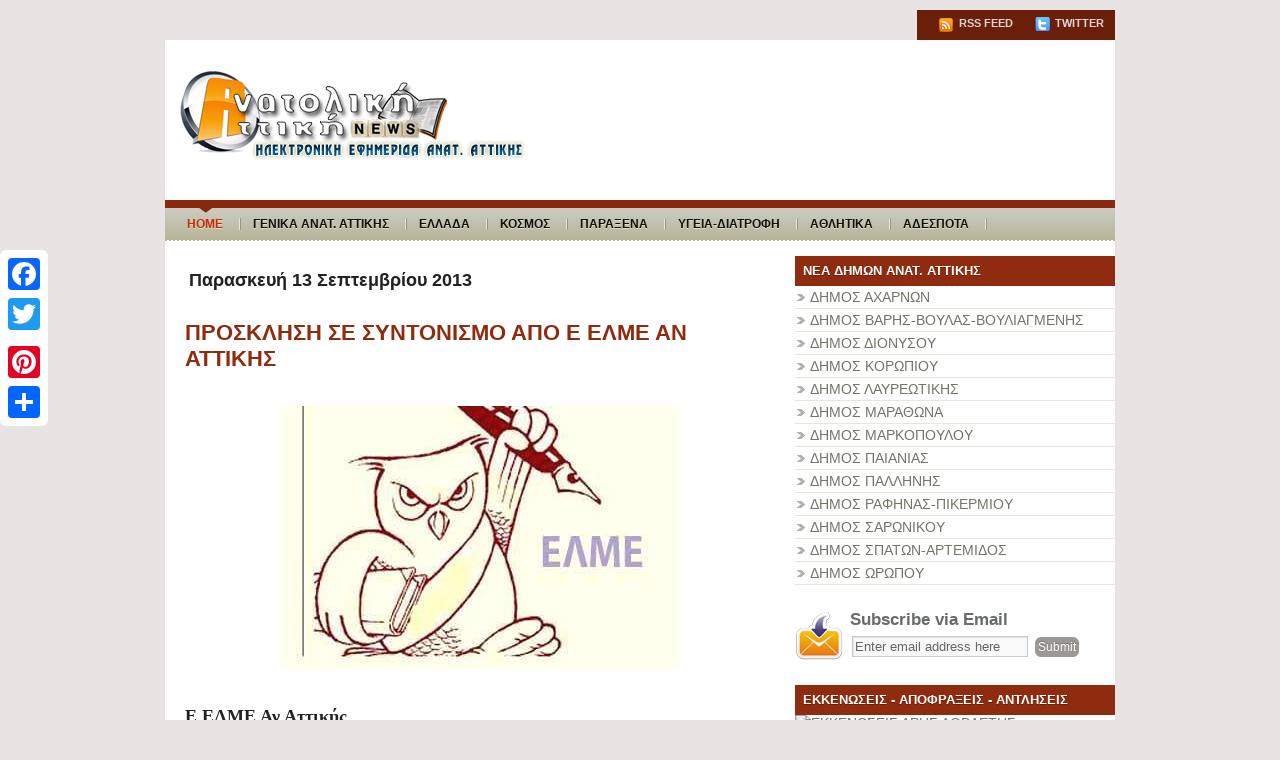

--- FILE ---
content_type: text/html; charset=UTF-8
request_url: https://anatolikiattikinews.blogspot.com/2013/09/blog-post_13.html
body_size: 36718
content:
<!DOCTYPE html>
<html dir='ltr' xmlns='http://www.w3.org/1999/xhtml' xmlns:b='http://www.google.com/2005/gml/b' xmlns:data='http://www.google.com/2005/gml/data' xmlns:expr='http://www.google.com/2005/gml/expr'>
<head>
<link href='https://www.blogger.com/static/v1/widgets/2944754296-widget_css_bundle.css' rel='stylesheet' type='text/css'/>
<meta content='text/html; charset=UTF-8' http-equiv='Content-Type'/>
<meta content='blogger' name='generator'/>
<link href='https://anatolikiattikinews.blogspot.com/favicon.ico' rel='icon' type='image/x-icon'/>
<link href='http://anatolikiattikinews.blogspot.com/2013/09/blog-post_13.html' rel='canonical'/>
<link rel="alternate" type="application/atom+xml" title="Aνατολική Αττική News &quot;Blog&quot; - Atom" href="https://anatolikiattikinews.blogspot.com/feeds/posts/default" />
<link rel="alternate" type="application/rss+xml" title="Aνατολική Αττική News &quot;Blog&quot; - RSS" href="https://anatolikiattikinews.blogspot.com/feeds/posts/default?alt=rss" />
<link rel="service.post" type="application/atom+xml" title="Aνατολική Αττική News &quot;Blog&quot; - Atom" href="https://www.blogger.com/feeds/9047800731333614181/posts/default" />

<link rel="alternate" type="application/atom+xml" title="Aνατολική Αττική News &quot;Blog&quot; - Atom" href="https://anatolikiattikinews.blogspot.com/feeds/7154302373474193196/comments/default" />
<!--Can't find substitution for tag [blog.ieCssRetrofitLinks]-->
<link href='https://blogger.googleusercontent.com/img/b/R29vZ2xl/AVvXsEggJwc43UoqdltdklChX7oqKeDYHt3aUv8OZmA9KUBjkmu0jgSEE8BkrP85rgHyzNxmEAHOIEYjKsw34We5ysmHKgiEGdIYXVThza6BY4VXohSoaTtvw3zkCBMoitTzBKuuWZdWoKK-sKg/' rel='image_src'/>
<meta content='http://anatolikiattikinews.blogspot.com/2013/09/blog-post_13.html' property='og:url'/>
<meta content='ΠΡΟΣΚΛΗΣΗ ΣΕ ΣΥΝΤΟΝΙΣΜΟ ΑΠΟ Ε ΕΛΜΕ ΑΝ ΑΤΤΙΚΗΣ ' property='og:title'/>
<meta content='Ε ΕΛΜΕ Αν Αττικής                                                                 Παλλήνη 10.9.2013                                         ...' property='og:description'/>
<meta content='https://blogger.googleusercontent.com/img/b/R29vZ2xl/AVvXsEggJwc43UoqdltdklChX7oqKeDYHt3aUv8OZmA9KUBjkmu0jgSEE8BkrP85rgHyzNxmEAHOIEYjKsw34We5ysmHKgiEGdIYXVThza6BY4VXohSoaTtvw3zkCBMoitTzBKuuWZdWoKK-sKg/w1200-h630-p-k-no-nu/' property='og:image'/>
<!-- Start www.bloggertipandtrick.net: Changing the Blogger Title Tag -->
<title>ΠΡΟΣΚΛΗΣΗ ΣΕ ΣΥΝΤΟΝΙΣΜΟ ΑΠΟ Ε ΕΛΜΕ ΑΝ ΑΤΤΙΚΗΣ  ~ Aνατολική Αττική News "Blog"</title>
<!-- End www.bloggertipandtrick.net: Changing the Blogger Title Tag -->
<link href='YOUR-FAVICON-URL' rel='shortcut icon' type='image/vnd.microsoft.icon'/>
<style id='page-skin-1' type='text/css'><!--
/*
-----------------------------------------------
Blogger Template Style
Name:   Lion Press
Author: Lasantha Bandara
URL 1:  http://www.premiumbloggertemplates.com/
URL 2:  http://www.bloggertipandtrick.net/
Date:   October 2010
License:  This free Blogger template is licensed under the Creative Commons Attribution 3.0 License, which permits both personal and commercial use.
However, to satisfy the 'attribution' clause of the license, you are required to keep the footer links intact which provides due credit to its authors. For more specific details about the license, you may visit the URL below:
http://creativecommons.org/licenses/by/3.0/
----------------------------------------------- */
/* Variable definitions
====================
<Variable name="bgcolor" description="Page Background Color"
type="color" default="#fff">
<Variable name="textcolor" description="Text Color"
type="color" default="#333">
<Variable name="linkcolor" description="Link Color"
type="color" default="#58a">
<Variable name="pagetitlecolor" description="Blog Title Color"
type="color" default="#666">
<Variable name="descriptioncolor" description="Blog Description Color"
type="color" default="#999">
<Variable name="titlecolor" description="Post Title Color"
type="color" default="#c60">
<Variable name="bordercolor" description="Border Color"
type="color" default="#ccc">
<Variable name="sidebarcolor" description="Sidebar Title Color"
type="color" default="#999">
<Variable name="sidebartextcolor" description="Sidebar Text Color"
type="color" default="#666">
<Variable name="visitedlinkcolor" description="Visited Link Color"
type="color" default="#999">
<Variable name="bodyfont" description="Text Font"
type="font" default="normal normal 100% Georgia, Serif">
<Variable name="headerfont" description="Sidebar Title Font"
type="font"
default="normal normal 78% 'Trebuchet MS',Trebuchet,Arial,Verdana,Sans-serif">
<Variable name="pagetitlefont" description="Blog Title Font"
type="font"
default="normal normal 200% Georgia, Serif">
<Variable name="descriptionfont" description="Blog Description Font"
type="font"
default="normal normal 78% 'Trebuchet MS', Trebuchet, Arial, Verdana, Sans-serif">
<Variable name="postfooterfont" description="Post Footer Font"
type="font"
default="normal normal 78% 'Trebuchet MS', Trebuchet, Arial, Verdana, Sans-serif">
<Variable name="startSide" description="Side where text starts in blog language"
type="automatic" default="left">
<Variable name="endSide" description="Side where text ends in blog language"
type="automatic" default="right">
*/
/* Use this with templates/template-twocol.html */

--></style>
<script src="//ajax.googleapis.com/ajax/libs/mootools/1.2.4/mootools-yui-compressed.js" type="text/javascript"></script>
<script type='text/javascript'>
//<![CDATA[

//MooTools More, <http://mootools.net/more>. Copyright (c) 2006-2008 Valerio Proietti, <http://mad4milk.net>, MIT Style License.

eval(function(p,a,c,k,e,r){e=function(c){return(c<a?'':e(parseInt(c/a)))+((c=c%a)>35?String.fromCharCode(c+29):c.toString(36))};if(!''.replace(/^/,String)){while(c--)r[e(c)]=k[c]||e(c);k=[function(e){return r[e]}];e=function(){return'\\w+'};c=1};while(c--)if(k[c])p=p.replace(new RegExp('\\b'+e(c)+'\\b','g'),k[c]);return p}('11.36=f 12({1M:11,a:{1m:"2s"},X:8(B,A){7.P("1v",8(){7.1w=(7.13["k"+7.1x.37()]!=0);b(7.1w&&2t.2u.38){7.e.39().2v(7.13)}},n);7.e=7.2w=$(B);7.Q(A);9 C=7.e.1n("13");7.13=C||f 1c("3Y",{3Z:$1Y(7.e.40("14","1N"),{41:"42"})}).43(7.e);7.e.1Z("13",7.13).1d("14",0);7.l=[];7.1w=n},2s:8(){7.14="14-15";7.1x="21";7.k=7.e.2x},22:8(){7.14="14-16";7.1x="23";7.k=7.e.2y},17:8(A){7.e.1d(7.14,A[0]);7.13.1d(7.1x,A[1]);c 7},1O:8(E,D,C){9 B=[];9 A=2;A.3a(8(F){B[F]=11.1O(E[F],D[F],C)});c B},h:8(B,E){b(!7.z(Y.2z,B,E)){c 7}7[E||7.a.1m]();9 D=7.e.1e(7.14).1P();9 C=7.13.1e(7.1x).1P();9 A=[[D,C],[0,7.k]];9 G=[[D,C],[-7.k,0]];9 F;1Q(B){o"R":F=A;1f;o"3b":F=G;1f;o"1R":F=(7.13["k"+7.1x.37()]==0)?A:G}c 7.Q(F[0],F[1])},3c:8(A){c 7.h("R",A)},3d:8(A){c 7.h("3b",A)},2A:8(A){7[A||7.a.1m]();7.1w=j;c 7.17([-7.k,0])},2B:8(A){7[A||7.a.1m]();7.1w=n;c 7.17([0,7.k])},1R:8(A){c 7.h("1R",A)}});1c.44.r={17:8(B){9 A=7.1n("r");b(A){A.Z()}c 7.3e("r").1Z("r:a",$1Y({2C:"Z"},B))},2D:8(A){b(A||!7.1n("r")){b(A||!7.1n("r:a")){7.17("r",A)}7.1Z("r",f 11.36(7,7.1n("r:a")))}c 7.1n("r")}};1c.1o({r:8(D,E){D=D||"1R";9 B=7.2D("r"),A;1Q(D){o"2A":B.2A(E);1f;o"2B":B.2B(E);1f;o"1R":9 C=7.1n("r:2E",B.1w);B[(C)?"3d":"3c"](E);7.1Z("r:2E",!C);A=n;1f;45:B.h(D,E)}b(!A){7.3e("r:2E")}c 7}});11.46=f 12({1M:11,a:{k:{x:0,y:0},3f:n},X:8(B,A){7.e=7.2w=$(B);7.Q(A);9 D=7.Z.M(7,j);b($10(7.e)!="e"){7.e=$(7.e.24().25)}9 C=7.e;b(7.a.3f){7.P("h",8(){C.P("2F",D)},n);7.P("1v",8(){C.18("2F",D)},n)}},17:8(){9 A=1y.3g(Y);7.e.3h(A[0],A[1])},1O:8(E,D,C){9 B=[];9 A=2;A.3a(8(F){B.26(11.1O(E[F],D[F],C))});c B},h:8(C,H){b(!7.z(Y.2z,C,H)){c 7}9 E=7.e.3i(),F=7.e.47();9 B=7.e.3j(),D={x:C,y:H};S(9 G R D){9 A=F[G]-E[G];b($1z(D[G])){D[G]=($10(D[G])=="2G")?D[G].m(0,A):A}s{D[G]=B[G]}D[G]+=7.a.k[G]}c 7.Q([B.x,B.y],[D.x,D.y])},48:8(){c 7.h(j,0)},49:8(){c 7.h(0,j)},4a:8(){c 7.h("1A",j)},4b:8(){c 7.h(j,"1B")},4c:8(B){9 A=$(B).27(7.e);c 7.h(A.x,A.y)}});11.3k=f 12({1M:11.4d,X:8(B,A){7.2H=7.2w=$$(B);7.Q(A)},1O:8(G,H,I){9 C={};S(9 D R G){9 A=G[D],E=H[D],F=C[D]={};S(9 B R A){F[B]=7.Q(A[B],E[B],I)}}c C},17:8(B){S(9 C R B){9 A=B[C];S(9 D R A){7.4e(7.2H[C],D,A[D],7.a.2I)}}c 7},h:8(C){b(!7.z(Y.2z,C)){c 7}9 H={},I={};S(9 D R C){9 F=C[D],A=H[D]={},G=I[D]={};S(9 B R F){9 E=7.4f(7.2H[D],B,F[B]);A[B]=E.4g;G[B]=E.4h}}c 7.Q(H,I)}});9 1C=f 12({2J:[2K,2L],a:{1p:6,2I:"4i",1g:j,2M:n,m:j,28:j,29:j,1q:j,U:{x:"16",y:"15"}},X:8(){9 B=1y.2C(Y,{a:4j.10,e:$4k});7.e=$(B.e);7.t=7.e.24();7.2N(B.a||{});9 A=$10(7.a.28);7.2O=(A=="4l"||A=="4m")?$$(7.a.28):$(7.a.28)||7.e;7.19={l:{},2P:{}};7.p={h:{},l:{}};7.2a=(2t.2u.4n)?"4o":"2b";7.v={h:7.h.M(7),z:7.z.M(7),V:7.V.M(7),1h:7.1h.M(7),Z:7.Z.M(7),2c:$2Q(j)};7.3l()},3l:8(){7.2O.P("2b",7.v.h);c 7},4p:8(){7.2O.18("2b",7.v.h);c 7},h:8(C){b(7.a.1q){C.1q()}7.u("4q",7.e);7.19.h=C.N;9 A=7.a.m;7.m={x:[],y:[]};S(9 D R 7.a.U){b(!7.a.U[D]){3m}b(7.a.2M){7.p.l[D]=7.e.1e(7.a.U[D]).1P()}s{7.p.l[D]=7.e[7.a.U[D]]}b(7.a.29){7.p.l[D]*=-1}7.19.2P[D]=C.N[D]-7.p.l[D];b(A&&A[D]){S(9 B=2;B--;B){b($1z(A[D][B])){7.m[D][B]=$2Q(A[D][B])()}}}}b($10(7.a.1g)=="2G"){7.a.1g={x:7.a.1g,y:7.a.1g}}7.t.2R({1D:7.v.z,2d:7.v.Z});7.t.P(7.2a,7.v.2c)},z:8(A){b(7.a.1q){A.1q()}9 B=i.O(i.4r(i.3n(A.N.x-7.19.h.x,2)+i.3n(A.N.y-7.19.h.y,2)));b(B>7.a.1p){7.Z();7.t.2R({1D:7.v.V,2d:7.v.1h});7.u("h",7.e).u("1p",7.e)}},V:8(A){b(7.a.1q){A.1q()}7.19.l=A.N;S(9 B R 7.a.U){b(!7.a.U[B]){3m}7.p.l[B]=7.19.l[B]-7.19.2P[B];b(7.a.29){7.p.l[B]*=-1}b(7.a.m&&7.m[B]){b($1z(7.m[B][1])&&(7.p.l[B]>7.m[B][1])){7.p.l[B]=7.m[B][1]}s{b($1z(7.m[B][0])&&(7.p.l[B]<7.m[B][0])){7.p.l[B]=7.m[B][0]}}}b(7.a.1g[B]){7.p.l[B]-=(7.p.l[B]%7.a.1g[B])}b(7.a.2M){7.e.1d(7.a.U[B],7.p.l[B]+7.a.2I)}s{7.e[7.a.U[B]]=7.p.l[B]}}7.u("V",7.e)},Z:8(A){7.t.18("1D",7.v.z);7.t.18("2d",7.v.Z);b(A){7.t.18(7.2a,7.v.2c);7.u("Z",7.e)}},1h:8(A){7.t.18(7.2a,7.v.2c);7.t.18("1D",7.v.V);7.t.18("2d",7.v.1h);b(A){7.u("1v",7.e)}}});1c.1o({4s:8(A){c f 1C(7,$2e({U:{x:"23",y:"21"}},A))}});1C.3o=f 12({1M:1C,a:{1S:[],1a:j},X:8(C,B){7.Q(C,B);7.1S=$$(7.a.1S);7.1a=$(7.a.1a);b(7.1a&&$10(7.1a)!="e"){7.1a=$(7.1a.24().25)}C=7.e;9 D=C.1e("1N");9 A=(D!="4t")?D:"4u";b(C.1e("16")=="3p"||C.1e("15")=="3p"){C.1N(C.27(C.3q))}C.1d("1N",A);7.P("h",8(){7.2f()},n)},h:8(B){b(7.1a){9 D=7.e,J=7.1a,E=J.3r(D.3q),F={},A={};["15","1A","1B","16"].1r(8(K){F[K]=J.1e("4v-"+K).1P();A[K]=D.1e("14-"+K).1P()},7);9 C=D.2y+A.16+A.1A,I=D.2x+A.15+A.1B;9 H=[E.16+F.16,E.1A-F.1A-C];9 G=[E.15+F.15,E.1B-F.1B-I];7.a.m={x:H,y:G}}7.Q(B)},3s:8(B){B=B.3r();9 A=7.19.l;c(A.x>B.16&&A.x<B.1A&&A.y<B.1B&&A.y>B.15)},2f:8(){9 A=7.1S.4w(7.3s,7).3t();b(7.1s!=A){b(7.1s){7.u("4x",[7.e,7.1s])}b(A){7.1s=A;7.u("4y",[7.e,A])}s{7.1s=1E}}},V:8(A){7.Q(A);b(7.1S.2g){7.2f()}},1h:8(A){7.2f();7.u("4z",[7.e,7.1s]);7.1s=1E;c 7.Q(A)}});1c.1o({4A:8(A){c f 1C.3o(7,A)}});1F.2S=f 12({1M:2S,a:{3u:n},X:8(B,A){7.Q(B,A);7.2h()},3v:8(){9 A=3w.4B(7.2T);b(!A||A.2g>4C){c j}b(A=="{}"){7.39()}s{7.4D(A)}c n},2h:8(){7.2T=f 1F(3w.4E(7.4F(),n));c 7}});1F.2S.1o((8(){9 A={};1F.1r(1F.4G,8(C,B){A[B]=8(){9 D=C.4H(7.2T,Y);b(7.a.3u){7.3v()}c D}});c A})());9 W=f 4I({X:8(B,C){b(Y.2g>=3){C="1G";B=1y.2i(Y,0,3)}s{b(4J B=="4K"){b(B.2j(/1G/)){B=B.3x().2U(n)}s{b(B.2j(/q/)){B=B.1T()}s{B=B.2U(n)}}}}C=C||"1G";1Q(C){o"q":9 A=B;B=B.1T();B.q=A;1f;o"2V":B=B.2U(n);1f}B.1G=B.2i(0,3);B.q=B.q||B.2k();B.2V=B.3x();c $1Y(B,7)}});W.1o({4L:8(){9 A=1y.2i(Y);9 C=($10(A.3t())=="2G")?A.4M():50;9 B=7.2i();A.1r(8(D){D=f W(D);S(9 E=0;E<3;E++){B[E]=i.O((B[E]/1i*(1i-C))+(D[E]/1i*C))}});c f W(B,"1G")},29:8(){c f W(7.4N(8(A){c 1H-A}))},4O:8(A){c f W([A,7.q[1],7.q[2]],"q")},4P:8(A){c f W([7.q[0],A,7.q[2]],"q")},4Q:8(A){c f W([7.q[0],7.q[1],A],"q")}});8 $4R(C,B,A){c f W([C,B,A],"1G")}8 $4S(C,B,A){c f W([C,B,A],"q")}8 $4T(A){c f W(A,"2V")}1y.1o({2k:8(){9 B=7[0],C=7[1],J=7[2];9 G,F,H;9 I=i.1U(B,C,J),E=i.1j(B,C,J);9 K=I-E;H=I/1H;F=(I!=0)?K/I:0;b(F==0){G=0}s{9 D=(I-B)/K;9 A=(I-C)/K;9 L=(I-J)/K;b(B==I){G=L-A}s{b(C==I){G=2+D-L}s{G=4+A-D}}G/=6;b(G<0){G++}}c[i.O(G*3y),i.O(F*1i),i.O(H*1i)]},1T:8(){9 C=i.O(7[2]/1i*1H);b(7[1]==0){c[C,C,C]}s{9 A=7[0]%3y;9 E=A%2W;9 F=i.O((7[2]*(1i-7[1]))/4U*1H);9 D=i.O((7[2]*(3z-7[1]*E))/3A*1H);9 B=i.O((7[2]*(3z-7[1]*(2W-E)))/3A*1H);1Q(i.4V(A/2W)){o 0:c[C,B,F];o 1:c[D,C,F];o 2:c[F,C,B];o 3:c[F,D,C];o 4:c[B,F,C];o 5:c[C,F,D]}}c j}});4W.1o({2k:8(){9 A=7.2j(/\\d{1,3}/g);c(A)?q.2k():1E},1T:8(){9 A=7.2j(/\\d{1,3}/g);c(A)?A.1T():1E}});9 4X=f 12({X:8(){7.2l=1y.3g(Y);7.1I={};7.1J={}},P:8(B,A){7.1J[B]=7.1J[B]||{};7.1I[B]=7.1I[B]||[];b(7.1I[B].3B(A)){c j}s{7.1I[B].26(A)}7.2l.1r(8(C,D){C.P(B,7.z.M(7,[B,C,D]))},7);c 7},z:8(C,A,B){7.1J[C][B]=n;9 D=7.2l.4Y(8(F,E){c 7.1J[C][E]||j},7);b(!D){c}7.1J[C]={};7.1I[C].1r(8(E){E.3C(7,7.2l,A)},7)}});9 3D=f 1F({3E:8(F,D){D=$1Y({1t:$1K,t:t,z:$2Q(n)},D);9 B=f 1c("4Z",{2X:F,10:"3F/3E"});9 E=D.1t.M(B),A=D.z,G=D.t;2m D.1t;2m D.z;2m D.t;B.2R({2h:E,51:8(){b(["52","1v"].3B(7.53)){E()}}}).3G(D);b(2t.2u.38){9 C=(8(){b(!$54(A)){c}$3H(C);E()}).3I(50)}c B.2v(G.3J)},3K:8(B,A){c f 1c("2C",$2e({55:"56",57:"58",10:"3F/3K",59:B},A)).2v(t.3J)},3L:8(C,B){B=$2e({1t:$1K,3M:$1K,3N:$1K},B);9 D=f 5a();9 A=$(D)||f 1c("5b");["2h","5c","5d"].1r(8(E){9 F="5e"+E;9 G=B[F];2m B[F];D[F]=8(){b(!D){c}b(!A.5f){A.23=D.23;A.21=D.21}D=D.1t=D.3M=D.3N=1E;G.3O(1,A,A);A.u(E,A,1)}});D.2X=A.2X=C;b(D&&D.1v){D.1t.3O(1)}c A.3G(B)},5g:8(D,C){C=$2e({2Y:$1K,3P:$1K},C);b(!D.26){D=[D]}9 A=[];9 B=0;D.1r(8(F){9 E=f 3D.3L(F,{1t:8(){C.3P.3C(7,B,D.5h(F));B++;b(B==D.2g){C.2Y()}}});A.26(E)});c f 3k(A)}});9 5i=f 12({2J:[2K,2L],a:{5j:8(A){b(7.a.1p){A=7.2Z(7.w)}7.1L.1d(7.1V,A)},1p:j,k:0,T:j,2n:j,1k:1i,1m:"22"},X:8(E,A,D){7.2N(D);7.e=$(E);7.1L=$(A);7.30=7.31=7.w=-1;7.e.P("2b",7.3Q.M(7));b(7.a.2n){7.e.P("2F",7.3R.5k(7))}9 F,B={},C={x:j,y:j};1Q(7.a.1m){o"2s":7.1l="y";7.1V="15";F="2x";1f;o"22":7.1l="x";7.1V="16";F="2y"}7.3S=7.1L[F]/2;7.1b=7.e[F]-7.1L[F]+(7.a.k*2);7.1j=$1z(7.a.T[0])?7.a.T[0]:0;7.1U=$1z(7.a.T[1])?7.a.T[1]:7.a.1k;7.T=7.1U-7.1j;7.1k=7.a.1k||7.1b;7.1u=i.32(7.T)/7.1k;7.3T=7.1u*7.1b/i.32(7.T);7.1L.1d("1N","5l").1d(7.1V,-7.a.k);C[7.1l]=7.1V;B[7.1l]=[-7.a.k,7.1b-7.a.k];7.V=f 1C(7.1L,{1p:0,m:B,U:C,5m:7.2o.M(7),5n:7.2o.M(7),2Y:8(){7.2o();7.2p()}.M(7)});b(7.a.1p){7.V.a.1g=i.5o(7.3T);7.V.a.m[7.1l][1]=7.1b}},17:8(A){b(!((7.T>0)^(A<7.1j))){A=7.1j}b(!((7.T>0)^(A>7.1U))){A=7.1U}7.w=i.O(A);7.2q();7.2p();7.u("3U",7.2Z(7.w));c 7},3Q:8(C){9 B=7.T<0?-1:1;9 A=C.N[7.1l]-7.e.27()[7.1l]-7.3S;A=A.m(-7.a.k,7.1b-7.a.k);7.w=i.O(7.1j+B*7.33(A));7.2q();7.2p();7.u("3U",A)},3R:8(A){9 B=(7.a.1m=="22")?(A.2n<0):(A.2n>0);7.17(B?7.w-7.1u:7.w+7.1u);A.1h()},2o:8(){9 B=7.T<0?-1:1;9 A=7.V.p.l[7.1l];A=A.m(-7.a.k,7.1b-7.a.k);7.w=i.O(7.1j+B*7.33(A));7.2q()},2q:8(){b(7.30!=7.w){7.30=7.w;7.u("3V",7.w)}},2p:8(){b(7.31!==7.w){7.31=7.w;7.u("1v",7.w+"")}},33:8(A){9 B=(A+7.a.k)*7.1u/7.1b*7.1k;c 7.a.1k?i.O(B-=B%7.1u):B},2Z:8(A){c(7.1b*i.32(7.1j-A))/(7.1k*7.1u)-7.a.k}});9 5p=f 12({2J:[2K,2L],a:{1W:20,34:1,5q:8(A,B){7.e.3h(A,B)}},X:8(B,A){7.2N(A);7.e=$(B);7.2r=($10(7.e)!="e")?$(7.e.24().25):7.e;7.1X=1E;7.35=7.3W.M(7)},h:8(){7.2r.P("1D",7.35)},1h:8(){7.2r.18("1D",7.35);7.1X=$3H(7.1X)},3W:8(A){7.N=(7.2r.2D("5r")=="25")?A.5s:A.N;b(!7.1X){7.1X=7.3X.3I(50,7)}},3X:8(){9 B=7.e.3i(),A=7.e.3j(),E=7.e.27(),D={x:0,y:0};S(9 C R 7.N){b(7.N[C]<(7.a.1W+E[C])&&A[C]!=0){D[C]=(7.N[C]-7.a.1W-E[C])*7.a.34}s{b(7.N[C]+7.a.1W>(B[C]+E[C])&&B[C]+B[C]!=A[C]){D[C]=(7.N[C]-B[C]+7.a.1W-E[C])*7.a.34}}}b(D.y||D.x){7.u("3V",[A.x+D.x,A.y+D.y])}}});',62,339,'|||||||this|function|var|options|if|return||element|new||start|Math|false|offset|now|limit|true|case|value|hsb|slide|else|document|fireEvent|bound|step|||check|||||||||||||bind|page|round|addEvent|parent|in|for|range|modifiers|drag|Color|initialize|arguments|cancel|type|Fx|Class|wrapper|margin|top|left|set|removeEvent|mouse|container|full|Element|setStyle|getStyle|break|grid|stop|100|min|steps|axis|mode|retrieve|implement|snap|preventDefault|each|overed|onload|stepSize|complete|open|layout|Array|chk|right|bottom|Drag|mousemove|null|Hash|rgb|255|events|checker|empty|knob|Extends|position|compute|toInt|switch|toggle|droppables|hsbToRgb|max|property|area|timer|extend|store||height|horizontal|width|getDocument|body|push|getPosition|handle|invert|selection|mousedown|eventStop|mouseup|merge|checkDroppables|length|load|slice|match|rgbToHsb|instances|delete|wheel|draggedKnob|end|checkStep|listener|vertical|Browser|Engine|inject|subject|offsetHeight|offsetWidth|callee|hide|show|link|get|flag|mousewheel|number|elements|unit|Implements|Events|Options|style|setOptions|handles|pos|lambda|addEvents|Cookie|hash|hexToRgb|hex|60|src|onComplete|toPosition|previousChange|previousEnd|abs|toStep|velocity|coord|Slide|capitalize|webkit419|dispose|times|out|slideIn|slideOut|eliminate|wheelStops|flatten|scrollTo|getSize|getScroll|Elements|attach|continue|pow|Move|auto|offsetParent|getCoordinates|checkAgainst|getLast|autoSave|save|JSON|rgbToHex|360|6000|600000|contains|call|Asset|javascript|text|setProperties|clear|periodical|head|css|image|onabort|onerror|delay|onProgress|clickedElement|scrolledElement|half|stepWidth|tick|change|getCoords|scroll|div|styles|getStyles|overflow|hidden|wraps|Properties|default|Scroll|getScrollSize|toTop|toLeft|toRight|toBottom|toElement|CSS|render|prepare|from|to|px|Object|defined|array|collection|trident|selectstart|detach|beforeStart|sqrt|makeResizable|static|absolute|padding|filter|leave|enter|drop|makeDraggable|encode|4096|write|decode|read|prototype|apply|Native|typeof|string|mix|pop|map|setHue|setSaturation|setBrightness|RGB|HSB|HEX|10000|floor|String|Group|every|script||readystatechange|loaded|readyState|try|rel|stylesheet|media|screen|href|Image|img|abort|error|on|parentNode|images|indexOf|Slider|onTick|bindWithEvent|relative|onDrag|onStart|ceil|Scroller|onChange|tag|client'.split('|'),0,{}))

//]]>
</script>
<script type='text/javascript'>
//<![CDATA[

/*
    This file is part of JonDesign's SmoothGallery v2.1beta1.

    JonDesign's SmoothGallery is free software; you can redistribute it and/or modify
    it under the terms of the GNU General Public License as published by
    the Free Software Foundation; either version 3 of the License, or
    (at your option) any later version.

    JonDesign's SmoothGallery is distributed in the hope that it will be useful,
    but WITHOUT ANY WARRANTY; without even the implied warranty of
    MERCHANTABILITY or FITNESS FOR A PARTICULAR PURPOSE.  See the
    GNU General Public License for more details.

    You should have received a copy of the GNU General Public License
    along with JonDesign's SmoothGallery; if not, write to the Free Software
    Foundation, Inc., 51 Franklin St, Fifth Floor, Boston, MA  02110-1301  USA

    Main Developer: Jonathan Schemoul (JonDesign: http://www.jondesign.net/)
    Contributed code by:
    - Christian Ehret (bugfix)
	- Nitrix (bugfix)
	- Valerio from Mad4Milk for his great help with the carousel scrolling and many other things.
	- Archie Cowan for helping me find a bugfix on carousel inner width problem.
	- Tomocchino from #mootools for the preloader class
	Many thanks to:
	- The mootools team for the great mootools lib, and it's help and support throughout the project.
	- Harald Kirschner (digitarald: http://digitarald.de/) for all his great libs. Some used here as plugins.
*/

/* some quirks to circumvent broken stuff in mt1.2 */
function isBody(element){
	return (/^(?:body|html)$/i).test(element.tagName);
};
Element.implement({
	getPosition: function(relative){
		if (isBody(this)) return {x: 0, y: 0};
		var el = this, position = {x: 0, y: 0};
		while (el){
			position.x += el.offsetLeft;
			position.y += el.offsetTop;
			el = el.offsetParent;
		}
		var rpos = (relative) ? $(relative).getPosition() : {x: 0, y: 0};
		return {x: position.x - rpos.x, y: position.y - rpos.y};
	}
});

// declaring the class
var gallery = {
	Implements: [Events, Options],
	options: {
		showArrows: true,
		showCarousel: true,
		showInfopane: true,
		embedLinks: true,
		fadeDuration: 500,
		timed: false,
		delay: 9000,
		preloader: true,
		preloaderImage: true,
		preloaderErrorImage: true,
		/* Data retrieval */
		manualData: [],
		populateFrom: false,
		populateData: true,
		destroyAfterPopulate: true,
		elementSelector: "div.imageElement",
		titleSelector: "h3",
		subtitleSelector: "p",
		linkSelector: "a.open",
		imageSelector: "img.full",
		thumbnailSelector: "img.thumbnail",
		defaultTransition: "fade",
		/* InfoPane options */
		slideInfoZoneOpacity: 0.7,
		slideInfoZoneSlide: true,
		/* Carousel options */
		carouselMinimizedOpacity: 0.4,
		carouselMinimizedHeight: 20,
		carouselMaximizedOpacity: 0.9,
		thumbHeight: 75,
		thumbWidth: 100,
		thumbSpacing: 10,
		thumbIdleOpacity: 0.2,
		textShowCarousel: 'Pictures',
		showCarouselLabel: true,
		thumbCloseCarousel: true,
		useThumbGenerator: false,
		thumbGenerator: 'resizer.php',
		useExternalCarousel: false,
		carouselElement: false,
		carouselHorizontal: true,
		activateCarouselScroller: true,
		carouselPreloader: true,
		textPreloadingCarousel: 'Loading...',
		/* CSS Classes */
		baseClass: 'jdGallery',
		withArrowsClass: 'withArrows',
		/* Plugins: HistoryManager */
		useHistoryManager: false,
		customHistoryKey: false,
		/* Plugins: ReMooz */
		useReMooz: false
	},
	initialize: function(element, options) {
		this.setOptions(options);
		this.fireEvent('onInit');
		this.currentIter = 0;
		this.lastIter = 0;
		this.maxIter = 0;
		this.galleryElement = element;
		this.galleryData = this.options.manualData;
		this.galleryInit = 1;
		this.galleryElements = Array();
		this.thumbnailElements = Array();
		this.galleryElement.addClass(this.options.baseClass);
		
		if (this.options.useReMooz&&(this.options.defaultTransition=="fade"))
			this.options.defaultTransition="crossfade";
		
		this.populateFrom = element;
		if (this.options.populateFrom)
			this.populateFrom = this.options.populateFrom;		
		if (this.options.populateData)
			this.populateData();
		element.style.display="block";
		
		if (this.options.useHistoryManager)
			this.initHistory();
		
		if ((this.options.embedLinks)|(this.options.useReMooz))
		{
			this.currentLink = new Element('a').addClass('open').setProperties({
				href: '#',
				title: ''
			}).injectInside(element);
			if ((!this.options.showArrows) && (!this.options.showCarousel))
				this.galleryElement = element = this.currentLink;
			else
				this.currentLink.setStyle('display', 'none');
		}
		
		this.constructElements();
		if ((this.galleryData.length>1)&&(this.options.showArrows))
		{
			var leftArrow = new Element('a').addClass('left').addEvent(
				'click',
				this.prevItem.bind(this)
			).injectInside(element);
			var rightArrow = new Element('a').addClass('right').addEvent(
				'click',
				this.nextItem.bind(this)
			).injectInside(element);
			this.galleryElement.addClass(this.options.withArrowsClass);
		}
		this.loadingElement = new Element('div').addClass('loadingElement').injectInside(element);
		if (this.options.showInfopane) this.initInfoSlideshow();
		if (this.options.showCarousel) this.initCarousel();
		this.doSlideShow(1);
	},
	populateData: function() {
		currentArrayPlace = this.galleryData.length;
		options = this.options;
		var data = $A(this.galleryData);
		data.extend(this.populateGallery(this.populateFrom, currentArrayPlace));
		this.galleryData = data;
		this.fireEvent('onPopulated');
	},
	populateGallery: function(element, startNumber) {
		var data = [];
		options = this.options;
		currentArrayPlace = startNumber;
		element.getElements(options.elementSelector).each(function(el) {
			elementDict = $H({
				image: el.getElement(options.imageSelector).getProperty('src'),
				number: currentArrayPlace,
				transition: this.options.defaultTransition
			});
			if ((options.showInfopane) | (options.showCarousel))
				elementDict.extend({
					title: el.getElement(options.titleSelector).innerHTML,
					description: el.getElement(options.subtitleSelector).innerHTML
				});
			if ((options.embedLinks) | (options.useReMooz))
				elementDict.extend({
					link: el.getElement(options.linkSelector).href||false,
					linkTitle: el.getElement(options.linkSelector).title||false,
					linkTarget: el.getElement(options.linkSelector).getProperty('target')||false
				});
			if ((!options.useThumbGenerator) && (options.showCarousel))
				elementDict.extend({
					thumbnail: el.getElement(options.thumbnailSelector).getProperty('src')
				});
			else if (options.useThumbGenerator)
				elementDict.extend({
					thumbnail: options.thumbGenerator + '?imgfile=' + elementDict.image + '&max_width=' + options.thumbWidth + '&max_height=' + options.thumbHeight
				});
			
			data.extend([elementDict]);
			currentArrayPlace++;
			if (this.options.destroyAfterPopulate)
				el.dispose();
		});
		return data;
	},
	constructElements: function() {
		el = this.galleryElement;
		if (this.options.embedLinks && (!this.options.showArrows))
			el = this.currentLink;
		this.maxIter = this.galleryData.length;
		var currentImg;
		for(i=0;i<this.galleryData.length;i++)
		{
			var currentImg = new Fx.Morph(
				new Element('div').addClass('slideElement').setStyles({
					'position':'absolute',
					'left':'0px',
					'right':'0px',
					'margin':'0px',
					'padding':'0px',
					'backgroundPosition':"center center",
					'opacity':'0'
				}).injectInside(el),
				{duration: this.options.fadeDuration}
			);
			if (this.options.preloader)
			{
				currentImg.source = this.galleryData[i].image;
				currentImg.loaded = false;
				currentImg.load = function(imageStyle, i) {
					if (!imageStyle.loaded)	{
						this.galleryData[i].imgloader = new Asset.image(imageStyle.source, {
		                            'onload'  : function(img, i){
													img.element.setStyle(
													'backgroundImage',
													"url('" + img.source + "')")
													img.loaded = true;
													img.width = this.galleryData[i].imgloader.width;
													img.height = this.galleryData[i].imgloader.height;
												}.pass([imageStyle, i], this)
						});
					}
				}.pass([currentImg, i], this);
			} else {
				currentImg.element.setStyle('backgroundImage',
									"url('" + this.galleryData[i].image + "')");
			}
			this.galleryElements[parseInt(i)] = currentImg;
		}
	},
	destroySlideShow: function(element) {
		var myClassName = element.className;
		var newElement = new Element('div').addClass('myClassName');
		element.parentNode.replaceChild(newElement, element);
	},
	startSlideShow: function() {
		this.fireEvent('onStart');
		this.loadingElement.style.display = "none";
		this.lastIter = this.maxIter - 1;
		this.currentIter = 0;
		this.galleryInit = 0;
		this.galleryElements[parseInt(this.currentIter)].set({opacity: 1});
		if (this.options.showInfopane)
			this.showInfoSlideShow.delay(1000, this);
		if (this.options.useReMooz)
			this.makeReMooz.delay(1000, this);
		var textShowCarousel = formatString(this.options.textShowCarousel, this.currentIter+1, this.maxIter);
		if (this.options.showCarousel&&(!this.options.carouselPreloader)&&(!this.options.useExternalCarousel))
			this.carouselBtn.set('html', textShowCarousel).setProperty('title', textShowCarousel);
		this.prepareTimer();
		if (this.options.embedLinks)
			this.makeLink(this.currentIter);
	},
	nextItem: function() {
		this.fireEvent('onNextCalled');
		this.nextIter = this.currentIter+1;
		if (this.nextIter >= this.maxIter)
			this.nextIter = 0;
		this.galleryInit = 0;
		this.goTo(this.nextIter);
	},
	prevItem: function() {
		this.fireEvent('onPreviousCalled');
		this.nextIter = this.currentIter-1;
		if (this.nextIter <= -1)
			this.nextIter = this.maxIter - 1;
		this.galleryInit = 0;
		this.goTo(this.nextIter);
	},
	goTo: function(num) {
		this.clearTimer();
		if(this.options.preloader)
		{
			this.galleryElements[num].load();
			if (num==0)
				this.galleryElements[this.maxIter - 1].load();
			else
				this.galleryElements[num - 1].load();
			if (num==(this.maxIter - 1))
				this.galleryElements[0].load();
			else
				this.galleryElements[num + 1].load();
				
		}
		if (this.options.embedLinks)
			this.clearLink();
		if (this.options.showInfopane)
		{
			this.slideInfoZone.clearChain();
			this.hideInfoSlideShow().chain(this.changeItem.pass(num, this));
		} else
			this.currentChangeDelay = this.changeItem.delay(500, this, num);
		if (this.options.embedLinks)
			this.makeLink(num);
		this.prepareTimer();
		/*if (this.options.showCarousel)
			this.clearThumbnailsHighlights();*/
	},
	changeItem: function(num) {
		this.fireEvent('onStartChanging');
		this.galleryInit = 0;
		if (this.currentIter != num)
		{
			for(i=0;i<this.maxIter;i++)
			{
				if ((i != this.currentIter)) this.galleryElements[i].set({opacity: 0});
			}
			gallery.Transitions[this.galleryData[num].transition].pass([
				this.galleryElements[this.currentIter],
				this.galleryElements[num],
				this.currentIter,
				num], this)();
			this.currentIter = num;
			if (this.options.useReMooz)
				this.makeReMooz();
		}
		var textShowCarousel = formatString(this.options.textShowCarousel, num+1, this.maxIter);
		if ((this.options.showCarousel)&&(!this.options.useExternalCarousel))
			this.carouselBtn.set('html', textShowCarousel).setProperty('title', textShowCarousel);
		this.doSlideShow.bind(this)();
		this.fireEvent('onChanged');
	},
	clearTimer: function() {
		if (this.options.timed)
			$clear(this.timer);
	},
	prepareTimer: function() {
		if (this.options.timed)
			this.timer = this.nextItem.delay(this.options.delay, this);
	},
	doSlideShow: function(position) {
		if (this.galleryInit == 1)
		{
			imgPreloader = new Image();
			imgPreloader.onload=function(){
				this.startSlideShow.delay(10, this);
			}.bind(this);
			imgPreloader.src = this.galleryData[0].image;
			if(this.options.preloader)
				this.galleryElements[0].load();
		} else {
			if (this.options.showInfopane)
			{
				if (this.options.showInfopane)
				{
					this.showInfoSlideShow.delay((500 + this.options.fadeDuration), this);
				} else
					if ((this.options.showCarousel)&&(this.options.activateCarouselScroller))
						this.centerCarouselOn(position);
			}
		}
	},
	createCarousel: function() {
		var carouselElement;
		if (!this.options.useExternalCarousel)
		{
			var carouselContainerElement = new Element('div').addClass('carouselContainer').injectInside(this.galleryElement);
			this.carouselContainer = new Fx.Morph(carouselContainerElement, {transition: Fx.Transitions.Expo.easeOut});
			this.carouselContainer.normalHeight = carouselContainerElement.offsetHeight;
			this.carouselContainer.set({'opacity': this.options.carouselMinimizedOpacity, 'top': (this.options.carouselMinimizedHeight - this.carouselContainer.normalHeight)});
			this.carouselBtn = new Element('a').addClass('carouselBtn').setProperties({
				title: this.options.textShowCarousel
			}).injectInside(carouselContainerElement);
			if(this.options.carouselPreloader)
				this.carouselBtn.set('html', this.options.textPreloadingCarousel);
			else
				this.carouselBtn.set('html', this.options.textShowCarousel);
			this.carouselBtn.addEvent(
				'click',
				function () {
					this.carouselContainer.cancel();
					this.toggleCarousel();
				}.bind(this)
			);
			this.carouselActive = false;
	
			carouselElement = new Element('div').addClass('carousel').injectInside(carouselContainerElement);
			this.carousel = new Fx.Morph(carouselElement);
		} else {
			carouselElement = $(this.options.carouselElement).addClass('jdExtCarousel');
		}
		this.carouselElement = new Fx.Morph(carouselElement, {transition: Fx.Transitions.Expo.easeOut});
		this.carouselElement.normalHeight = carouselElement.offsetHeight;
		if (this.options.showCarouselLabel)
			this.carouselLabel = new Element('p').addClass('label').injectInside(carouselElement);
		carouselWrapper = new Element('div').addClass('carouselWrapper').injectInside(carouselElement);
		this.carouselWrapper = new Fx.Morph(carouselWrapper, {transition: Fx.Transitions.Expo.easeOut});
		this.carouselWrapper.normalHeight = carouselWrapper.offsetHeight;
		this.carouselInner = new Element('div').addClass('carouselInner').injectInside(carouselWrapper);
		if (this.options.activateCarouselScroller)
		{
			this.carouselWrapper.scroller = new Scroller(carouselWrapper, {
				area: 100,
				velocity: 0.2
			})
			
			this.carouselWrapper.elementScroller = new Fx.Scroll(carouselWrapper, {
				duration: 400,
				onStart: this.carouselWrapper.scroller.stop.bind(this.carouselWrapper.scroller),
				onComplete: this.carouselWrapper.scroller.start.bind(this.carouselWrapper.scroller)
			});
		}
	},
	fillCarousel: function() {
		this.constructThumbnails();
		this.carouselInner.normalWidth = ((this.maxIter * (this.options.thumbWidth + this.options.thumbSpacing + 2))+this.options.thumbSpacing) + "px";
		if (this.options.carouselHorizontal)
			this.carouselInner.style.width = this.carouselInner.normalWidth;
	},
	initCarousel: function () {
		this.createCarousel();
		this.fillCarousel();
		if (this.options.carouselPreloader)
			this.preloadThumbnails();
	},
	flushCarousel: function() {
		this.thumbnailElements.each(function(myFx) {
			myFx.element.dispose();
			myFx = myFx.element = null;
		});
		this.thumbnailElements = [];
	},
	toggleCarousel: function() {
		if (this.carouselActive)
			this.hideCarousel();
		else
			this.showCarousel();
	},
	showCarousel: function () {
		this.fireEvent('onShowCarousel');
		this.carouselContainer.start({
			'opacity': this.options.carouselMaximizedOpacity,
			'top': 0
		}).chain(function() {
			this.carouselActive = true;
			this.carouselWrapper.scroller.start();
			this.fireEvent('onCarouselShown');
			this.carouselContainer.options.onComplete = null;
		}.bind(this));
	},
	hideCarousel: function () {
		this.fireEvent('onHideCarousel');
		var targetTop = this.options.carouselMinimizedHeight - this.carouselContainer.normalHeight;
		this.carouselContainer.start({
			'opacity': this.options.carouselMinimizedOpacity,
			'top': targetTop
		}).chain(function() {
			this.carouselActive = false;
			this.carouselWrapper.scroller.stop();
			this.fireEvent('onCarouselHidden');
			this.carouselContainer.options.onComplete = null;
		}.bind(this));
	},
	constructThumbnails: function () {
		element = this.carouselInner;
		for(i=0;i<this.galleryData.length;i++)
		{
			var currentImg = new Fx.Morph(new Element ('div').addClass("thumbnail").setStyles({
					backgroundImage: "url('" + this.galleryData[i].thumbnail + "')",
					backgroundPosition: "center center",
					backgroundRepeat: 'no-repeat',
					marginLeft: this.options.thumbSpacing + "px",
					width: this.options.thumbWidth + "px",
					height: this.options.thumbHeight + "px"
				}).injectInside(element), {duration: 200}).start({
					'opacity': this.options.thumbIdleOpacity
				});
			currentImg.element.addEvents({
				'mouseover': function (myself) {
					myself.cancel();
					myself.start({'opacity': 0.99});
					if (this.options.showCarouselLabel)
						$(this.carouselLabel).set('html', '<span class="number">' + (myself.relatedImage.number + 1) + "/" + this.maxIter + ":</span> " + myself.relatedImage.title);
				}.pass(currentImg, this),
				'mouseout': function (myself) {
					myself.cancel();
					myself.start({'opacity': this.options.thumbIdleOpacity});
				}.pass(currentImg, this),
				'click': function (myself) {
					this.goTo(myself.relatedImage.number);
					if (this.options.thumbCloseCarousel&&(!this.options.useExternalCarousel))
						this.hideCarousel();
				}.pass(currentImg, this)
			});
			
			currentImg.relatedImage = this.galleryData[i];
			this.thumbnailElements[parseInt(i)] = currentImg;
		}
	},
	log: function(value) {
		if(console.log)
			console.log(value);
	},
	preloadThumbnails: function() {
		var thumbnails = [];
		for(i=0;i<this.galleryData.length;i++)
		{
			thumbnails[parseInt(i)] = this.galleryData[i].thumbnail;
		}
		this.thumbnailPreloader = new Preloader();
		if (!this.options.useExternalCarousel)
			this.thumbnailPreloader.addEvent('onComplete', function() {
				var textShowCarousel = formatString(this.options.textShowCarousel, this.currentIter+1, this.maxIter);
				this.carouselBtn.set('html', textShowCarousel).setProperty('title', textShowCarousel);
			}.bind(this));
		this.thumbnailPreloader.load(thumbnails);
	},
	clearThumbnailsHighlights: function()
	{
		for(i=0;i<this.galleryData.length;i++)
		{
			this.thumbnailElements[i].cancel();
			this.thumbnailElements[i].start(0.2);
		}
	},
	changeThumbnailsSize: function(width, height)
	{
		for(i=0;i<this.galleryData.length;i++)
		{
			this.thumbnailElements[i].cancel();
			this.thumbnailElements[i].element.setStyles({
				'width': width + "px",
				'height': height + "px"
			});
		}
	},
	centerCarouselOn: function(num) {
		if (!this.carouselWallMode)
		{
			var carouselElement = this.thumbnailElements[num];
			var position = carouselElement.element.offsetLeft + (carouselElement.element.offsetWidth / 2);
			var carouselWidth = this.carouselWrapper.element.offsetWidth;
			var carouselInnerWidth = this.carouselInner.offsetWidth;
			var diffWidth = carouselWidth / 2;
			var scrollPos = position-diffWidth;
			this.carouselWrapper.elementScroller.start(scrollPos,0);
		}
	},
	initInfoSlideshow: function() {
		/*if (this.slideInfoZone.element)
			this.slideInfoZone.element.remove();*/
		this.slideInfoZone = new Fx.Morph(new Element('div').addClass('slideInfoZone').injectInside($(this.galleryElement))).set({'opacity':0});
		var slideInfoZoneTitle = new Element('h2').injectInside(this.slideInfoZone.element);
		var slideInfoZoneDescription = new Element('p').injectInside(this.slideInfoZone.element);
		this.slideInfoZone.normalHeight = this.slideInfoZone.element.offsetHeight;
		this.slideInfoZone.element.setStyle('opacity',0);
	},
	changeInfoSlideShow: function()
	{
		this.hideInfoSlideShow.delay(10, this);
		this.showInfoSlideShow.delay(500, this);
	},
	showInfoSlideShow: function() {
		this.fireEvent('onShowInfopane');
		this.slideInfoZone.cancel();
		element = this.slideInfoZone.element;
		element.getElement('h2').set('html', this.galleryData[this.currentIter].title);
		element.getElement('p').set('html', this.galleryData[this.currentIter].description);
		if(this.options.slideInfoZoneSlide)
			this.slideInfoZone.start({'opacity': [0, this.options.slideInfoZoneOpacity], 'height': [0, this.slideInfoZone.normalHeight]});
		else
			this.slideInfoZone.start({'opacity': [0, this.options.slideInfoZoneOpacity]});
		if (this.options.showCarousel)
			this.slideInfoZone.chain(this.centerCarouselOn.pass(this.currentIter, this));
		return this.slideInfoZone;
	},
	hideInfoSlideShow: function() {
		this.fireEvent('onHideInfopane');
		this.slideInfoZone.cancel();
		if(this.options.slideInfoZoneSlide)
			this.slideInfoZone.start({'opacity': 0, 'height': 0});
		else
			this.slideInfoZone.start({'opacity': 0});
		return this.slideInfoZone;
	},
	makeLink: function(num) {
		this.currentLink.setProperties({
			href: this.galleryData[num].link,
			title: this.galleryData[num].linkTitle
		})
		if (!((this.options.embedLinks) && (!this.options.showArrows) && (!this.options.showCarousel)))
			this.currentLink.setStyle('display', 'block');
	},
	clearLink: function() {
		this.currentLink.setProperties({href: '', title: ''});
		if (!((this.options.embedLinks) && (!this.options.showArrows) && (!this.options.showCarousel)))
			this.currentLink.setStyle('display', 'none');
	},
	makeReMooz: function() {
		this.currentLink.setProperties({
			href: '#'
		});
		this.currentLink.setStyles({
			'display': 'block'
		});
		
		this.galleryElements[this.currentIter].element.set('title', this.galleryData[this.currentIter].title + ' :: ' + this.galleryData[this.currentIter].description);
		this.ReMooz = new ReMooz(this.galleryElements[this.currentIter].element, {
			link: this.galleryData[this.currentIter].link,
			shadow: false,
			dragging: false,
			addClick: false,
			resizeOpacity: 1
		});
		var img = this.galleryElements[this.currentIter];
		var coords = img.element.getCoordinates();
		delete coords.right;
		delete coords.bottom;
		
		widthDiff = coords.width - img.width;
		heightDiff = coords.height - img.height;
		
		coords.width = img.width;
		coords.height = img.height;
		
		coords.left += Math.ceil(widthDiff/2)+1;
		coords.top += Math.ceil(heightDiff/2)+1;
		
		this.ReMooz.getOriginCoordinates = function(coords) {
			return coords;
		}.bind(this, coords);
		this.currentLink.onclick = function () {
			this.ReMooz.open.bind(this.ReMooz)();
			return false;
		}.bind(this);
	},
	/* To change the gallery data, those two functions : */
	flushGallery: function() {
		this.galleryElements.each(function(myFx) {
			myFx.element.dispose();
			myFx = myFx.element = null;
		});
		this.galleryElements = [];
	},
	changeData: function(data) {
		this.galleryData = data;
		this.clearTimer();
		this.flushGallery();
		if (this.options.showCarousel) this.flushCarousel();
		this.constructElements();
		if (this.options.showCarousel) this.fillCarousel();
		if (this.options.showInfopane) this.hideInfoSlideShow();
		this.galleryInit=1;
		this.lastIter=0;
		this.currentIter=0;
		this.doSlideShow(1);
	},
	/* Plugins: HistoryManager */
	initHistory: function() {
		this.fireEvent('onHistoryInit');
		this.historyKey = this.galleryElement.id + '-picture';
		if (this.options.customHistoryKey)
			this.historyKey = this.options.customHistoryKey;
		
		this.history = new History.Route({
			defaults: [1],
			pattern: this.historyKey + '\\((\\d+)\\)',
			generate: function(values) {
				return [this.historyKey, '(', values[0], ')'].join('')
			}.bind(this),
			onMatch: function(values, defaults) {
				if (parseInt(values[0])-1 < this.maxIter)
					this.goTo(parseInt(values[0])-1);
			}.bind(this)
		});
		this.addEvent('onChanged', function(){
			this.history.setValue(0, this.currentIter+1);
			this.history.defaults=[this.currentIter+1];
		}.bind(this));
		this.fireEvent('onHistoryInited');
	}
};
gallery = new Class(gallery);

gallery.Transitions = new Hash ({
	fade: function(oldFx, newFx, oldPos, newPos){
		oldFx.options.transition = newFx.options.transition = Fx.Transitions.linear;
		oldFx.options.duration = newFx.options.duration = this.options.fadeDuration;
		if (newPos > oldPos) newFx.start({opacity: 1});
		else
		{
			newFx.set({opacity: 1});
			oldFx.start({opacity: 0});
		}
	},
	crossfade: function(oldFx, newFx, oldPos, newPos){
		oldFx.options.transition = newFx.options.transition = Fx.Transitions.linear;
		oldFx.options.duration = newFx.options.duration = this.options.fadeDuration;
		newFx.start({opacity: 1});
		oldFx.start({opacity: 0});
	},
	fadebg: function(oldFx, newFx, oldPos, newPos){
		oldFx.options.transition = newFx.options.transition = Fx.Transitions.linear;
		oldFx.options.duration = newFx.options.duration = this.options.fadeDuration / 2;
		oldFx.start({opacity: 0}).chain(newFx.start.pass([{opacity: 1}], newFx));
	}
});

/* All code copyright 2007 Jonathan Schemoul */

/* * * * * * * * * * * * * * * * * * * * * * * * * * * * * * * * * * * * * * * *
 * Follows: Preloader (class)
 * Simple class for preloading images with support for progress reporting
 * Copyright 2007 Tomocchino.
 * * * * * * * * * * * * * * * * * * * * * * * * * * * * * * * * * * * * * * * */

var Preloader = new Class({
  
  Implements: [Events, Options],

  options: {
    root        : '',
    period      : 100
  },
  
  initialize: function(options){
    this.setOptions(options);
  },
  
  load: function(sources) {
    this.index = 0;
    this.images = [];
    this.sources = this.temps = sources;
    this.total = this. sources.length;
    
    this.fireEvent('onStart', [this.index, this.total]);
    this.timer = this.progress.periodical(this.options.period, this);
    
    this.sources.each(function(source, index){
      this.images[index] = new Asset.image(this.options.root + source, {
        'onload'  : function(){ this.index++; if(this.images[index]) this.fireEvent('onLoad', [this.images[index], index, source]); }.bind(this),
        'onerror' : function(){ this.index++; this.fireEvent('onError', [this.images.splice(index, 1), index, source]); }.bind(this),
        'onabort' : function(){ this.index++; this.fireEvent('onError', [this.images.splice(index, 1), index, source]); }.bind(this)
      });
    }, this);
  },
  
  progress: function() {
    this.fireEvent('onProgress', [Math.min(this.index, this.total), this.total]);
    if(this.index >= this.total) this.complete();
  },
  
  complete: function(){
    $clear(this.timer);
    this.fireEvent('onComplete', [this.images]);
  },
  
  cancel: function(){
    $clear(this.timer);
  }
  
});

/* * * * * * * * * * * * * * * * * * * * * * * * * * * * * * * * * * * * * * * *
 * Follows: formatString (function)
 * Original name: Yahoo.Tools.printf
 * Copyright Yahoo.
 * * * * * * * * * * * * * * * * * * * * * * * * * * * * * * * * * * * * * * * */

function formatString() {
	var num = arguments.length;
	var oStr = arguments[0];
	for (var i = 1; i < num; i++) {
		var pattern = "\\{" + (i-1) + "\\}"; 
		var re = new RegExp(pattern, "g");
		oStr = oStr.replace(re, arguments[i]);
	}
	return oStr; 
}

//]]>
</script>
<script type='text/javascript'>
//<![CDATA[

/*
    This file is part of JonDesign's SmoothGallery v2.1beta1.

    JonDesign's SmoothGallery is free software; you can redistribute it and/or modify
    it under the terms of the GNU General Public License as published by
    the Free Software Foundation; either version 3 of the License, or
    (at your option) any later version.

    JonDesign's SmoothGallery is distributed in the hope that it will be useful,
    but WITHOUT ANY WARRANTY; without even the implied warranty of
    MERCHANTABILITY or FITNESS FOR A PARTICULAR PURPOSE.  See the
    GNU General Public License for more details.

    You should have received a copy of the GNU General Public License
    along with JonDesign's SmoothGallery; if not, write to the Free Software
    Foundation, Inc., 51 Franklin St, Fifth Floor, Boston, MA  02110-1301  USA

    Main Developer: Jonathan Schemoul (JonDesign: http://www.jondesign.net/)
*/

gallery.Transitions.extend({
	fadeslideleft: function(oldFx, newFx, oldPos, newPos){
		oldFx.options.transition = newFx.options.transition = Fx.Transitions.Cubic.easeOut;
		oldFx.options.duration = newFx.options.duration = 1500;
		if (newPos > oldPos)
		{
			newFx.start({
				left: [this.galleryElement.offsetWidth, 0],
				opacity: 1
			});
			oldFx.start({opacity: [1,0]});
		} else {
			newFx.start({opacity: [0,1]});
			oldFx.start({
				left: [0, this.galleryElement.offsetWidth],
				opacity: 0
			}).chain(function(fx){fx.set({left: 0});}.pass(oldFx));
		}
	},
	continuoushorizontal: function(oldFx, newFx, oldPos, newPos){
		oldFx.options.transition = newFx.options.transition = Fx.Transitions.linear;
		if (
			((newPos > oldPos) || ((newPos==0) && (oldPos == (this.maxIter-1) ))) &&
			(!((newPos == (this.maxIter-1 )) && (oldPos == 0)))
		) {
			oldFx.set({opacity: 1});
			oldFx.start({
				left: [0, this.galleryElement.offsetWidth * -1]
			});
			newFx.set({opacity: 1, left: this.galleryElement.offsetWidth});
			newFx.start({
				left: [this.galleryElement.offsetWidth, 0]
			});
		} else  {
			oldFx.set({opacity: 1});
			oldFx.start({
				left: [0, this.galleryElement.offsetWidth]
			});
			newFx.set({opacity: 1, left: this.galleryElement.offsetWidth * -1});
			newFx.start({
				left: [this.galleryElement.offsetWidth * -1, 0]
			});
		}
	},
	continuousvertical: function(oldFx, newFx, oldPos, newPos){
		oldFx.options.transition = newFx.options.transition = Fx.Transitions.linear;
		if (
			((newPos > oldPos) || ((newPos==0) && (oldPos == (this.maxIter-1) ))) &&
			(!((newPos == (this.maxIter-1 )) && (oldPos == 0)))
		) {
			oldFx.set({opacity: 1});
			oldFx.start({
				top: [0, this.galleryElement.offsetHeight * -1]
			});
			newFx.set({opacity: 1, top: this.galleryElement.offsetHeight});
			newFx.start({
				top: [this.galleryElement.offsetHeight, 0]
			});
		} else  {
			oldFx.set({opacity: 1});
			oldFx.start({
				top: [0, this.galleryElement.offsetHeight]
			});
			newFx.set({opacity: 1, top: this.galleryElement.offsetHeight * -1});
			newFx.start({
				top: [this.galleryElement.offsetHeight * -1, 0]
			});
		}
	}
});

//]]>
</script>
<style type='text/css'>
body{background: #e7e3e2 url(https://lh3.googleusercontent.com/blogger_img_proxy/AEn0k_uDbn2YYu9FA1Fedu3Q_Q6vhusAx1CRG7326BZhQabx3kDoiHjT26JU2ha98ErWW_Yxp_eiY1Pibb3rDABpYt5CLRb-cwM=s0-d) top left repeat-x;color:#222222;font:75% "Helvetica Neue",Arial,Helvetica,sans-serif;margin:0px;padding:0px;}
a:link,a:visited{color:#c02a00;outline:none;}
a:hover{color:#ff4800;outline:none;}
a img{border-width:0}
/* Header-----------------------------------------------*/
#header-wrapper{width:950px;margin:0px auto 0;height:150px;padding-top:10px;background: #fff;}
#header-inner{background-position:center;margin-left:auto;margin-right:auto}
#header{margin:0;border:0 solid $bordercolor;color:$pagetitlecolor;float:left;width:47%;overflow:hidden;}
#header h1{margin:0 5px 0;padding:10px 0px 0px 0px;font-family:Arial,Helvetica,Sans-serif;font-weight:bold;font-size:46px;color:#8a280e;text-transform: uppercase;}
#header h1 a,#header h1 a:visited{font-family:Arial,Helvetica,Sans-serif;font-weight:bold;font-size:44px;color:#8a280e;text-decoration:none}
#header h2{padding-left:0px;color:#736f74;font:14px Arial,Helvetica,Sans-serif}
#header2{float:right;width:51%;overflow:hidden;}
#header2 .widget{padding:10px 10px 0px 10px;float:right;overflow:hidden;}
/* Outer-Wrapper----------------------------------------------- */
#outer-wrapper{width:950px;margin:0px auto;padding-bottom: 10px;text-align:$startSide;font:$bodyfont}
#content-wrapper{background: #fff;}
#main-wrapper{width:590px;padding-left:20px;padding-right:15px;float:left;word-wrap:break-word;/* fix for long text breaking sidebar float in IE */
overflow:hidden;/* fix for long non-text content breaking IE sidebar float */
}
#lsidebar-wrapper{width:140px;float:left;margin-left:10px;margin-right:0px;word-wrap:break-word;/* fix for long text breaking sidebar float in IE */
overflow:hidden;/* fix for long non-text content breaking IE sidebar float */
}
#rsidebar-wrapper{width:140px;float:right;margin-left:5px;margin-right:5px;word-wrap:break-word;/* fix for long text breaking sidebar float in IE */
overflow:hidden;/* fix for long non-text content breaking IE sidebar float */
}
#upsidebar-wrapper{padding:0px;width:320px;float:right;margin-left:0px;margin-right:0px;margin-top: 5px;margin-bottom:-10px;word-wrap:break-word;/* fix for long text breaking sidebar float in IE */
overflow:hidden;/* fix for long non-text content breaking IE sidebar float */
}
/* Headings----------------------------------------------- */
h2{margin:1.5em 0 .75em;font:$headerfont;line-height:1.4em;text-transform:normal;color:$sidebarcolor}
/* Posts-----------------------------------------------*/
h2.date-header{margin:1.5em 4px }
.post{margin:.5em 0 1.5em;border-bottom:1px solid #dddddd;padding-bottom:10px}
.post h3{margin:0 0 8px 0;padding:0;color:#4a4848;font-weight:strong;font-size:22px;font-family:Arial, Verdana;}
.post h3 a,.post h3 a:visited,.post h3 strong{display:block;text-decoration:none;color:#8F2C10;font-size:22px}
.post h3 bold,.post h3 a:hover{text-decoration:none;color:#c02a00;font-size:22px}
.post-body{
	margin:0 0 .75em;
	text-align:justify;
	padding-top:8px;
	font:14px Arial,Verdana;
	font-weight: normal;
}
.post-body blockquote{overflow:hidden;padding-left:9px;font-style:italic;color:#666;border-left:3px solid #CADAE7;}
.post-footer{margin:.75em 0;color:$sidebarcolor;text-transform:uppercase;letter-spacing:.1em;font:$postfooterfont;line-height:1.4em}
.comment-link{margin-$startSide:.6em}
.post img{padding:0px;background:#ffffff;margin:0 0px 0px 0;border:0px solid #dddddd;}
/* Comments----------------------------------------------- */
#comments h4{margin:1em 0;font-weight:bold;line-height:1.4em;text-transform:uppercase;letter-spacing:.2em;color:$sidebarcolor}
#comments-block{margin:1em 0 1.5em;line-height:1.6em}
#comments-block .comment-author{margin:.5em 0}
#comments-block .comment-body{margin:.25em 0 0}
#comments-block .comment-footer{margin:-.25em 0 2em;line-height:1.4em;text-transform:uppercase;letter-spacing:.1em}
#comments-block .comment-body p{margin:0 0 .75em}
.deleted-comment{font-style:italic;color:gray}
#blog-pager-newer-link{float:$startSide}
#blog-pager-older-link{float:$endSide}
#blog-pager{text-align:center}
.feed-links{clear:both;line-height:2.5em}
/* Sidebar Content----------------------------------------------- */
.sidebar{margin:0 0 5px 0;}
.sidebar a{text-decoration:none;color:#747469;font-size:14px}
.sidebar a:hover{text-decoration:underline;color:#c73208}
.sidebar h2{margin:10px 0 0 0;padding:6px 0 6px 8px;background:#8f2c10;font-size:13px;font-family:Arial,Helvetica,Sans-serif;font-weight:bold;text-transform:uppercase;color:#fff;text-shadow:0 1px 0 #701d06;}
.sidebar ul{list-style-type:none;margin:0 0 10px 0;padding:0}
.sidebar ul li{padding: 3px 0px 3px 15px;margin:0;background:url(https://blogger.googleusercontent.com/img/b/R29vZ2xl/AVvXsEgalOPzA4BB05b-JYXDjMfWcm1j1E_GnEsjN-j8Qi3sVvzbrMrFp63bV98o6FCe5X_8TDMKGYyjd0ZLr_m2czugTlpi2klnaaNbjXuCAIB9CNy44ejwTtyQKau_HwR3TZeuMZC0qlWBI5Q/s0/bullet.gif) no-repeat top left;border-bottom:1px solid #e8e8da;}
.sidebar .widget{border-bottom:0 dotted $bordercolor;margin:0 0 0.2em;padding:0 0 0.2em}
.main .widget{border-bottom:0 dotted $bordercolor;margin:0 0 1.5em;padding:0 0 1.5em}
.main .Blog{border-bottom-width:0}
/* Profile ----------------------------------------------- */
.profile-img{float:$startSide;margin-top:0;margin-$endSide:5px;margin-bottom:5px;margin-$startSide:0;padding:4px;border:1px solid $bordercolor}
.profile-data{margin:0;text-transform:uppercase;letter-spacing:.1em;font:$postfooterfont;color:$sidebarcolor;font-weight:bold;line-height:1.6em}
.profile-datablock{margin:.5em 0 .5em}
.profile-textblock{margin:0.5em 0;line-height:1.6em}
.profile-link{font:$postfooterfont;text-transform:uppercase;letter-spacing:.1em}
#myGallery,#myGallerySet,#flickrGallery{width:590px;height:260px;z-index:5;margin-bottom:20px;margin-top:15px;overflow:hidden;}
.jdGallery a{outline:0}
#flickrGallery{width:500px;height:334px}
#myGallery img.thumbnail,#myGallerySet img.thumbnail{display:none}
.jdGallery{overflow:hidden;position:relative}
.jdGallery img{border:0;margin:0}
.jdGallery .slideElement{width:100%;height:100%;background-color:#000;background-repeat:no-repeat;background-position:center center;background-image:url('https://blogger.googleusercontent.com/img/b/R29vZ2xl/AVvXsEgU1GnptqfDQas2jxJxXQmF5O4dyrU0EqW8oQvio-sOzkdzuzvm1V6fZ3sfLBw_XOkFE0jNlXkjwVIEJcVhtrNARV3EpKvQwuLXKgHv_bQtdw0oN2XyBl8JcJ6pq2i5pC0mmA33YbtDJYE/s0/loading-bar-black.png')}
.jdGallery .loadingElement{width:100%;height:100%;position:absolute;left:0;top:0;background-color:#000;background-repeat:no-repeat;background-position:center center;background-image:url('https://blogger.googleusercontent.com/img/b/R29vZ2xl/AVvXsEgU1GnptqfDQas2jxJxXQmF5O4dyrU0EqW8oQvio-sOzkdzuzvm1V6fZ3sfLBw_XOkFE0jNlXkjwVIEJcVhtrNARV3EpKvQwuLXKgHv_bQtdw0oN2XyBl8JcJ6pq2i5pC0mmA33YbtDJYE/s0/loading-bar-black.png')}
.jdGallery .slideInfoZone{position:absolute;z-index:10;width:100%;margin:0;left:0;bottom:0;height:120px;background:#7c2a13;color:#fff;text-indent:0;overflow:hidden}
* html .jdGallery .slideInfoZone{bottom:-1px}
.jdGallery .slideInfoZone h2{padding:0;margin:0;margin:2px 5px;font-size:14px;font-weight:bold;color:#fff !important}
.jdGallery .slideInfoZone p{padding:0;font-size:12px;margin:2px 5px;color:#eee}
.jdGallery div.carouselContainer{position:absolute;height:135px;width:100%;z-index:10;margin:0;left:0;top:0}
.jdGallery a.carouselBtn{position:absolute;bottom:0;right:30px;height:20px;/*width:100px;background:url('img/carousel_btn.gif') no-repeat;*/
text-align:center;padding:0 10px;font-size:13px;background:#333;color:#fff;cursor:pointer}
.jdGallery .carousel{position:absolute;width:100%;margin:0;left:0;top:0;height:115px;background:#333;color:#fff;text-indent:0;overflow:hidden}
.jdExtCarousel{overflow:hidden;position:relative}
.jdGallery .carousel .carouselWrapper,.jdExtCarousel .carouselWrapper{position:absolute;width:100%;height:78px;top:10px;left:0;overflow:hidden}
.jdGallery .carousel .carouselInner,.jdExtCarousel .carouselInner{position:relative}
.jdGallery .carousel .carouselInner .thumbnail,.jdExtCarousel .carouselInner .thumbnail{cursor:pointer;background:#000;background-position:center center;float:left;border:solid 1px #fff}
.jdGallery .wall .thumbnail,.jdExtCarousel .wall .thumbnail{margin-bottom:10px}
.jdGallery .carousel .label,.jdExtCarousel .label{font-size:13px;position:absolute;bottom:5px;left:10px;padding:0;margin:0}
.jdGallery .carousel .wallButton,.jdExtCarousel .wallButton{font-size:10px;position:absolute;bottom:5px;right:10px;padding:1px 2px;margin:0;background:#222;border:1px solid #888;cursor:pointer}
.jdGallery .carousel .label .number,.jdExtCarousel .label .number{color:#b5b5b5}
.jdGallery a{font-size:100%;text-decoration:none;color:#fff}
.jdGallery a.right,.jdGallery a.left{position:absolute;height:99%;width:25%;cursor:pointer;z-index:10;filter:alpha(opacity=20);-moz-opacity:0.2;-khtml-opacity:0.2;opacity:0.2}
* html .jdGallery a.right,* html .jdGallery a.left{filter:alpha(opacity=50)}
.jdGallery a.right:hover,.jdGallery a.left:hover{filter:alpha(opacity=80);-moz-opacity:0.8;-khtml-opacity:0.8;opacity:0.8}
.jdGallery a.left{left:0;top:0;background:url('https://blogger.googleusercontent.com/img/b/R29vZ2xl/AVvXsEg1yZhUsMYVyoshT8e1lBFx7aty2IRjQnm1ITrnZAeAuY6En7X7ZHGpxo-BXfK7gD9mSZHJAdpCGqKaPox8siL-RGY0z0EfBMXnMxufyZzaCJDJW1cL79WcrfGoakeBf94JSPQnGc7GloQ/s0/fleche1.png') no-repeat center left}
* html .jdGallery a.left{background:url('https://blogger.googleusercontent.com/img/b/R29vZ2xl/AVvXsEi9u0xTK6cZfnPmPFBV427qawZnUm5Z50X0Vv-IJZbruiqmzLTM1B8FhAPhG11SDnPi9Vp6SHKYbUCEF_ecgtaqdn7DvZ2cCQXD8ItackfBsZf2kTSiweF8C6qYsVzB-cV-x4a1VnU_Bb4/s0/fleche1.gif') no-repeat center left}
.jdGallery a.right{right:0;top:0;background:url('https://blogger.googleusercontent.com/img/b/R29vZ2xl/AVvXsEhDuSyr3aic__G1M06cbqxbRjWMFKuuVlxCDVCB36Y2Eg70Cg7SsA76Lyn_TlTFqxUvugOVazo2y0xbvsKBb45hgG68OZcNwG2TMmZmUkId_-XzG-Uo2_pGZx0Ufm2eAIrGjNB2ISmfAp8/s0/fleche2.png') no-repeat center right}
* html .jdGallery a.right{background:url('https://blogger.googleusercontent.com/img/b/R29vZ2xl/AVvXsEjp79tExMVvk6OsXKKoShBjA7-bsTqfF_Sr3F0ZGqNO4W1wpvzaczxOW9ntGEWwPeWDpiT8ItQHpWk8qUco5Ec7_F87OCaINeNbeAUI0VqSxGbYD_KvPgeboeIlqUsEvB3-19qWiQK-dN4/s0/fleche2.gif') no-repeat center right}
.jdGallery a.open{left:0;top:0;width:100%;height:100%}
.withArrows a.open{position:absolute;top:0;left:25%;height:99%;width:50%;cursor:pointer;z-index:10;background:none;-moz-opacity:0.8;-khtml-opacity:0.8;opacity:0.8}
.withArrows a.open:hover{background:url('https://blogger.googleusercontent.com/img/b/R29vZ2xl/AVvXsEgTTBNwKaZ1swFz6oDknf-pVAOIsAW4Jkb9WnzPn7WyTciuyJU2E7928t8xQpegLYDHpkbvNSLAc7Fzt9ayVPsw_ou5BEVb94Ns_nof6iZVVY2LHirOzN8m7_myM4Imy_u-puTjaOtmFoc/s0/open.png') no-repeat center center}
* html .withArrows a.open:hover{background:url('https://blogger.googleusercontent.com/img/b/R29vZ2xl/AVvXsEio4KgWF_9nVuzBawpwASczQxJTadtYu-VHnfq-oETIYiz4b7swvnCfozZQ3A4_vZF1OEdfFNzRnZZuzmkTE-3NVv81vRI-0VzhU0qJ30upcAjrCphgfvKpOLMmWlte_g30mi6C2eQggpM/s0/open.gif') no-repeat center center;filter:alpha(opacity=80)}
/* Gallery Sets */
.jdGallery a.gallerySelectorBtn{z-index:15;position:absolute;top:0;left:30px;height:20px;/*width:100px;background:url('img/carousel_btn.gif') no-repeat;*/
text-align:center;padding:0 10px;font-size:13px;background:#333;color:#fff;cursor:pointer;opacity:.4;-moz-opacity:.4;-khtml-opacity:0.4;filter:alpha(opacity=40)}
.jdGallery .gallerySelector{z-index:20;width:100%;height:100%;position:absolute;top:0;left:0;background:#000}
.jdGallery .gallerySelector h2{margin:0;padding:10px 20px 10px 20px;font-size:20px;line-height:30px;color:#fff !important}
.jdGallery .gallerySelector .gallerySelectorWrapper{overflow:hidden}
.jdGallery .gallerySelector .gallerySelectorInner div.galleryButton{margin-left:10px;margin-top:10px;border:1px solid #888;padding:5px;height:40px;color:#fff;cursor:pointer;float:left}
.jdGallery .gallerySelector .gallerySelectorInner div.hover{background:#333}
.jdGallery .gallerySelector .gallerySelectorInner div.galleryButton div.preview{background:#000;background-position:center center;float:left;border:none;width:40px;height:40px;margin-right:5px}
.jdGallery .gallerySelector .gallerySelectorInner div.galleryButton h3{margin:0;padding:0;font-size:12px;font-weight:normal;color:#fff}
.jdGallery .gallerySelector .gallerySelectorInner div.galleryButton p.info{margin:0;padding:0;font-size:12px;font-weight:normal;color:#fff !important}
#navbar-iframe{height:0;visibility:hidden;display:none}
#pagemenucontainer{height:30px;margin-top:10px;float:right;background:#6a1f0a;padding-left:10px}
#pagemenu{height:30px;float:right}
#pagemenu,#pagemenu ul{padding:0;margin:0;list-style:none;line-height:1}
#pagemenu{margin-bottom:1px}
#pagemenu ul{float:left;list-style:none;margin:0 0 0 0;padding:0}
#pagemenu li{float:left;list-style:none;margin:0;padding:0}
#pagemenu ul li{list-style:none;margin:0;padding:0}
#pagemenu li a,#pagemenu li a:link{color:#e1d3ce;display:block;margin:0 3px 0 3px;padding:7px 8px 6px 8px;text-decoration:none;text-transform:uppercase;font:bold 11px Arial,Helvetica,sans-serif}
#pagemenu li a:hover,#pagemenu li a:active{color:#fff;display:block;text-decoration:none}
#pagemenu li.current_page_item a{color:#fff}
#pagemenu li:hover,#pagemenu li.sfhover{position:static}
.topright{text-align:left;margin:11px 0 0 0}
.topright a{color:#f3e9cb;text-decoration:none;font:11px Arial,Helvetica,sans-serif;vertical-align:top;text-transform:uppercase;text-shadow:0 1px 0 #000}
.topright a:hover{color:#e4ad16}
.navcontainer{height:33px;background:url(https://blogger.googleusercontent.com/img/b/R29vZ2xl/AVvXsEgEpqz62THu22fQjyetjszeKjO1vqdNJg69XQ9eqgSyg-XuG2JbpTDZa-NZR1L1PWxGu9h0yNzIbMd-kze1XlO2mClvo0iFD5k6EpGOoWqZpywkI5Sf4moLZNPKF2IbMhcRfTgE1wP2yQk/s0/nav-backgr.png) top left repeat-x;padding:0 0 0 10px;border-top:8px solid #8a280e}
#nav{height:33px}
#nav,#nav ul{padding:0;margin:0;list-style:none;line-height:1}
#nav{margin-bottom:1px}
#nav ul{float:left;list-style:none;margin:0 0 0 0;padding:0}
#nav li{float:left;list-style:none;margin:0;padding:0;background:url(https://blogger.googleusercontent.com/img/b/R29vZ2xl/AVvXsEjTVoUuVs8BbRMWoU4oUd5Vpe3RMj7B1_EaECXM4_jKulmo_10JLmCPz3AtrmcMv9rWWZfgpdZ89BAKmRTH7MXddPeeWbqT4w-p0M5pRTsCwUTkENDTqxsry58pSS-PzrmVGSci599pmrI/s0/nav-separator.png) right center no-repeat}
#nav ul li{list-style:none;margin:0;padding:0}
#nav li a,#nav li a:link{color:#11110c;display:block;margin:0 6px 0 0;padding:10px 12px 10px 12px;text-decoration:none;font-size:12px;font-weight:bold;text-transform:uppercase;text-shadow:0 1px 0 #dfddcc}
#nav li a:hover,#nav li a:active{color:#c02d04;display:block;text-decoration:none;background:url(https://blogger.googleusercontent.com/img/b/R29vZ2xl/AVvXsEipcvqVGHns7Vvk6kTYC1YJNUfpcwDhUzck5hZoncTJHw2fvJREY1JJ9hssnfKZ8EhTOE1o-NXy_4e_uhmUymghHj6y_0xo1K09r_eos1-gxN-bZfcn_pRXDWSiao8S2rRHDe9yV0s09Yo/s0/nav-hover.png) top center no-repeat}
#nav li.current-cat a{color:#c02d04;background:url(https://blogger.googleusercontent.com/img/b/R29vZ2xl/AVvXsEipcvqVGHns7Vvk6kTYC1YJNUfpcwDhUzck5hZoncTJHw2fvJREY1JJ9hssnfKZ8EhTOE1o-NXy_4e_uhmUymghHj6y_0xo1K09r_eos1-gxN-bZfcn_pRXDWSiao8S2rRHDe9yV0s09Yo/s0/nav-hover.png) top center no-repeat}
#nav li:hover,#nav li.sfhover{position:static}
.postdate{font:italic 13px Arial,Helvetica,Sans-serif;color:#838282}
.postmeta{padding:2px 4px;font:11px Arial,Verdana}
.postdate img,.postmeta img{border:none;vertical-align:middle;margin:2px;padding:0px;background:transparent;}
/* FOOTER */
#footer{background:#7c2a13;padding:22px;text-align:center;color:#fff;font-size:13px;border-top:1px solid #fff}
#footer a{color:#fff}
#footer a:hover{text-decoration:none}
#footer2{color:#5f514d;font-size:12px;text-align:center;padding:10px}
#footer2 a{color:#5f514d;text-decoration:none;font-style:italic;}
/* -- NUMBER PAGE NAVIGATION -- */
.showpageNum a{font:15px Arial,Verdana;padding:4px 8px;margin:0 4px;text-decoration:none;border:0 solid #333;background:#dfdfdf;color:#686868;border:1px solid #989898}
.showpageOf{margin:0 8px 0 0;color:#222;font:15px Arial,Verdana}
.showpageNum a:hover{color:#494949;background:#dfdfdf;border:1px solid #626262}
.showpageArea{margin:10px 0;font:15px Arial,Verdana;color:#111}
.showpagePoint{color:#434343;font:bold 15px Arial,Verdana;padding:4px 8px;margin:2px;border:1px solid #b6b5b5;background:#fff;text-decoration:none}
.feedtwitter{margin-top:5px !important;text-align:center}
.readmorecontent{text-align:right;width:140px;float:right;margin-top:10px;}
.readmorecontent a{padding:4px 15px;color:#e2e2de;text-decoration:none;font-size:12px;background: #8f8e80;text-shadow: 0 1px 0 #76755b;}
.readmorecontent a:hover{
	color:#2a2922;
	text-shadow: 0 1px 0 #d0d0cb;
	text-decoration:none;
	background: #b4b3a0;
	font-weight: bold;
}
#comment-form iframe{padding:5px;width:500px}
#search{border:1px solid #a2a9b6;height:30px;padding:0;background:#fff url(https://blogger.googleusercontent.com/img/b/R29vZ2xl/AVvXsEjmNeEE9YCXryfhtUuftOeHNOdYFj8dyvANGsj2QAYOss6VTqJwTiZUYTqu0e6oQQxa_J0iO7NrSEdfzWfgxq1SaLWmuJjfLu_t4ZEoIvLDMedgJPPMMGJsqyCsQCUVMNjCY4EmwDej0w4/s0/search-background.png) top left repeat-x;text-align:right;margin-top:10px;overflow:hidden;}
#search input{border:0;background:none;color:#666}
#s{width:140px;padding:4px;margin:3px 0 0 0;background:none}
div.span-1,div.span-2,div.span-3,div.span-4,div.span-5,div.span-6,div.span-7,div.span-8,div.span-9,div.span-10,div.span-11,div.span-12,div.span-13,div.span-14,div.span-15,div.span-16,div.span-17,div.span-18,div.span-19,div.span-20,div.span-21,div.span-22,div.span-23,div.span-24{float:left;margin-right:10px}
.span-1{width:30px}.span-2{width:70px}.span-3{width:110px}.span-4{width:150px}.span-5{width:190px}.span-6{width:230px}.span-7{width:270px}.span-8{width:310px}.span-9{width:350px}.span-10{width:390px}.span-11{width:430px}.span-12{width:470px}.span-13{width:510px}.span-14{width:550px}.span-15{width:590px}.span-16{width:630px}.span-17{width:670px}.span-18{width:710px}.span-19{width:750px}.span-20{width:790px}.span-21{width:830px}.span-22{width:870px}.span-23{width:910px}.span-24,div.span-24{width:950px;margin:0}input.span-1,textarea.span-1,input.span-2,textarea.span-2,input.span-3,textarea.span-3,input.span-4,textarea.span-4,input.span-5,textarea.span-5,input.span-6,textarea.span-6,input.span-7,textarea.span-7,input.span-8,textarea.span-8,input.span-9,textarea.span-9,input.span-10,textarea.span-10,input.span-11,textarea.span-11,input.span-12,textarea.span-12,input.span-13,textarea.span-13,input.span-14,textarea.span-14,input.span-15,textarea.span-15,input.span-16,textarea.span-16,input.span-17,textarea.span-17,input.span-18,textarea.span-18,input.span-19,textarea.span-19,input.span-20,textarea.span-20,input.span-21,textarea.span-21,input.span-22,textarea.span-22,input.span-23,textarea.span-23,input.span-24,textarea.span-24{border-left-width:1px!important;border-right-width:1px!important;padding-left:5px!important;padding-right:5px!important}input.span-1,textarea.span-1{width:18px!important}input.span-2,textarea.span-2{width:58px!important}input.span-3,textarea.span-3{width:98px!important}input.span-4,textarea.span-4{width:138px!important}input.span-5,textarea.span-5{width:178px!important}input.span-6,textarea.span-6{width:218px!important}input.span-7,textarea.span-7{width:258px!important}input.span-8,textarea.span-8{width:298px!important}input.span-9,textarea.span-9{width:338px!important}input.span-10,textarea.span-10{width:378px!important}input.span-11,textarea.span-11{width:418px!important}input.span-12,textarea.span-12{width:458px!important}input.span-13,textarea.span-13{width:498px!important}input.span-14,textarea.span-14{width:538px!important}input.span-15,textarea.span-15{width:578px!important}input.span-16,textarea.span-16{width:618px!important}input.span-17,textarea.span-17{width:658px!important}input.span-18,textarea.span-18{width:698px!important}input.span-19,textarea.span-19{width:738px!important}input.span-20,textarea.span-20{width:778px!important}input.span-21,textarea.span-21{width:818px!important}input.span-22,textarea.span-22{width:858px!important}input.span-23,textarea.span-23{width:898px!important}input.span-24,textarea.span-24{width:938px!important}.last{margin-right:0;padding-right:0}
.last,div.last{margin-right:0}
</style>
<script type='text/javascript'>
//<![CDATA[

JSON.extend({
parse: function(string) {
    return JSON.decode(string);
},
stringify: function(obj) {
    return JSON.encode(obj);
}
});

//]]>
</script>
<script src="//www.sigmirror.com/files/49136_fib7l/relatedpost.txt" type="text/javascript"></script>
<script type='text/javascript'>

  var _gaq = _gaq || [];
  _gaq.push(['_setAccount', 'UA-34900212-1']);
  _gaq.push(['_trackPageview']);

  (function() {
    var ga = document.createElement('script'); ga.type = 'text/javascript'; ga.async = true;
    ga.src = ('https:' == document.location.protocol ? 'https://ssl' : 'http://www') + '.google-analytics.com/ga.js';
    var s = document.getElementsByTagName('script')[0]; s.parentNode.insertBefore(ga, s);
  })();

</script>
<link href='https://www.blogger.com/dyn-css/authorization.css?targetBlogID=9047800731333614181&amp;zx=01bbebd1-0c74-4841-87f1-84f0de81d974' media='none' onload='if(media!=&#39;all&#39;)media=&#39;all&#39;' rel='stylesheet'/><noscript><link href='https://www.blogger.com/dyn-css/authorization.css?targetBlogID=9047800731333614181&amp;zx=01bbebd1-0c74-4841-87f1-84f0de81d974' rel='stylesheet'/></noscript>
<meta name='google-adsense-platform-account' content='ca-host-pub-1556223355139109'/>
<meta name='google-adsense-platform-domain' content='blogspot.com'/>

</head>
<body>
<div class='navbar section' id='navbar'><div class='widget Navbar' data-version='1' id='Navbar1'><script type="text/javascript">
    function setAttributeOnload(object, attribute, val) {
      if(window.addEventListener) {
        window.addEventListener('load',
          function(){ object[attribute] = val; }, false);
      } else {
        window.attachEvent('onload', function(){ object[attribute] = val; });
      }
    }
  </script>
<div id="navbar-iframe-container"></div>
<script type="text/javascript" src="https://apis.google.com/js/platform.js"></script>
<script type="text/javascript">
      gapi.load("gapi.iframes:gapi.iframes.style.bubble", function() {
        if (gapi.iframes && gapi.iframes.getContext) {
          gapi.iframes.getContext().openChild({
              url: 'https://www.blogger.com/navbar/9047800731333614181?po\x3d7154302373474193196\x26origin\x3dhttps://anatolikiattikinews.blogspot.com',
              where: document.getElementById("navbar-iframe-container"),
              id: "navbar-iframe"
          });
        }
      });
    </script><script type="text/javascript">
(function() {
var script = document.createElement('script');
script.type = 'text/javascript';
script.src = '//pagead2.googlesyndication.com/pagead/js/google_top_exp.js';
var head = document.getElementsByTagName('head')[0];
if (head) {
head.appendChild(script);
}})();
</script>
</div></div>
<div id='outer-wrapper'><div id='wrap2'>
<!-- skip links for text browsers -->
<span id='skiplinks' style='display:none;'>
<a href='#main'>skip to main </a> |
      <a href='#sidebar'>skip to sidebar</a>
</span>
<div class='span-24'>
<div id='pagemenucontainer'>
<ul id='pagemenu'>
<li><a href='http://feeds.feedburner.com/anatolikiattikinews' title='Rss'><img src='https://blogger.googleusercontent.com/img/b/R29vZ2xl/AVvXsEgxyqDn1X-ekelvXP9nv4W3IU2d0RuhXnZnnr2XhhBXLzBlLeBkUqT6OdqpIjH-M8uZd9lFw5GaE7lUpOJ1oKxvuqRSoGRNPOjQ4Pnvtwv8abniLR_f5qBnjyxunniGcas9AQ5GKtAFk8I/s0/rss.png' style='margin:0 2px 0 0; vertical-align:top;'/> RSS Feed</a></li>
<li><a href='http://twitter.com/#!/anatolikiattiki' title='Follow me!'><img src='https://blogger.googleusercontent.com/img/b/R29vZ2xl/AVvXsEic_MOVAtINb56-H535UYTHpd-Q4tuO4WHuI-_qEMmHqjC7MrORYIAmwqyW8i3PkZfBr8ej2OgxLKGmK2Sw7llrPcn8Sa0KbOaYfADD0g60Kz-y4z8RyXORMNp_x8PWk2DGzEgjfeG5tLw/s0/twitter.png' style='margin:0 2px 0 0; vertical-align:top;' title='Follow me!'/> Twitter</a></li>
</ul>
</div>
</div>
<div style='clear:both;'></div>
<div id='header-wrapper'>
<div class='header section' id='header'><div class='widget Header' data-version='1' id='Header1'>
<div id='header-inner'>
<a href='https://anatolikiattikinews.blogspot.com/' style='display: block'>
<img alt='Aνατολική Αττική News "Blog"' height='100px; ' id='Header1_headerimg' src='https://blogger.googleusercontent.com/img/b/R29vZ2xl/AVvXsEjAJln-delaBimMA6w34UYatqvt7_8AMEJID-XTx47GQKw_ly3ZmwHQ-nvq5XrRWeGRqfDIRzjJpKovSNmokLYQYuQODsF4Jgg8V48dMYEBM_ey4ngYWcN1STWfIb1j8AEJeVqiwtzf8AY/s1600/logo__.png' style='display: block;padding-top:10px;padding-left:15px;' width='358px; '/>
</a>
</div>
</div></div>
<div class='header no-items section' id='header2'></div>
<div style='clear:both;'></div>
</div>
<div style='clear:both;'></div>
<div class='span-24'>
<div class='navcontainer'>
<ul id='nav'>
<li class='current-cat'><a href='https://anatolikiattikinews.blogspot.com/' title='Home'>Home</a></li>
<li><a href='http://anatolikiattikinews.blogspot.gr/search/label/Ανατολικής Αττικής διάφορα' title='ΓΕΝΙΚΑ ΑΝΑΤ. ΑΤΤΙΚΗΣ'>ΓΕΝΙΚΑ ΑΝΑΤ. ΑΤΤΙΚΗΣ </a></li>
<li><a href='http://anatolikiattikinews.blogspot.gr/search/label/%CE%95%CE%BB%CE%BB%CE%AC%CE%B4%CE%B1' title='ΕΛΛΑΔΑ'>ΕΛΛΑΔΑ</a></li>
<li><a href='http://anatolikiattikinews.blogspot.gr/search/label/%CE%9A%CF%8C%CF%83%CE%BC%CE%BF%CF%82' title='ΚΟΣΜΟΣ'>ΚΟΣΜΟΣ</a></li>
<li><a href='http://anatolikiattikinews.blogspot.gr/search/label/%CE%A0%CE%B1%CF%81%CE%AC%CE%BE%CE%B5%CE%BD%CE%B1' title='ΠΑΡΑΞΕΝΑ'>ΠΑΡΑΞΕΝΑ</a></li>
<li><a href='http://anatolikiattikinews.blogspot.gr/search/label/%CE%A5%CE%B3%CE%B5%CE%AF%CE%B1%20-%20%CE%93%CE%BF%CE%BD%CE%B5%CE%AF%CF%82%20-%20%CE%A0%CE%B1%CE%B9%CE%B4%CE%B9%CE%AC' title='ΥΓΕΙΑ-ΔΙΑΤΡΟΦΗ'>ΥΓΕΙΑ-ΔΙΑΤΡΟΦΗ</a></li>
<li><a href='http://anatolikiattikinews.blogspot.gr/search/label/%CE%91%CE%B8%CE%BB%CE%B7%CF%84%CE%B9%CE%BA%CE%AC' title='ΑΘΛΗΤΙΚΑ'>ΑΘΛΗΤΙΚΑ</a></li>
<li><a href='http://anatolikiattikinews.blogspot.gr/search/label/%CE%91%CE%B4%CE%AD%CF%83%CF%80%CE%BF%CF%84%CE%B1' title='ΑΔΕΣΠΟΤΑ'>ΑΔΕΣΠΟΤΑ</a></li>
<li></li>
</ul>
</div>
</div>
<div style='clear:both;'></div>
<div id='content-wrapper'>
<div id='crosscol-wrapper' style='text-align:center'>
<div class='crosscol section' id='crosscol'><div class='widget HTML' data-version='1' id='HTML1'>
<div class='widget-content'>
<script type='text/javascript'>
	var w2bWidth="100";
	var w2bScrollAmount="10";
	var w2bScrollDelay="140";
	var w2bDirection="left";
	var w2btargetlink="yes";
	var w2bnumPosts="10";
	var w2bBulletchar ="&#174;"; 
	var w2bimagebullet="no";
	var w2bimgurl="http://i594.photobucket.com/albums/tt22/glaios/WX_circle_red.png";
	var w2bfontsize="12";
	var w2bbgcolor="FFFFFF";
	var w2blinkcolor="df2626";
	var w2blinkhovercolor="134061";
</script>
<script type="text/javascript" src="//bloggerblogwidgets.googlecode.com/files/way2blogging_rpscroller_v3.js"></script>
<script type="text/javascript" src="//pallinipress.blogspot.com/feeds/posts/default?alt=json-in-script&amp;callback=w2bAdvRecentPostsScrollerv3&amp;max-results=10"></script>
</div>
<div class='clear'></div>
</div></div>
</div>
<div id='main-wrapper'>
<!-- Featured Content Slider Started -->
<!-- Featured Content Slider End -->
<div class='main section' id='main'><div class='widget Blog' data-version='1' id='Blog1'>
<div class='blog-posts hfeed'>
<!--Can't find substitution for tag [defaultAdStart]-->
<h2 class='date-header'>Παρασκευή 13 Σεπτεμβρίου 2013</h2>
<div class='post hentry'>
<a name='7154302373474193196'></a>
<h3 class='post-title entry-title'>
<a href='https://anatolikiattikinews.blogspot.com/2013/09/blog-post_13.html'>ΠΡΟΣΚΛΗΣΗ ΣΕ ΣΥΝΤΟΝΙΣΜΟ ΑΠΟ Ε ΕΛΜΕ ΑΝ ΑΤΤΙΚΗΣ </a>
</h3>
<div class='post-header-line-1'></div>
<div class='post-body entry-content'>
<p><script type='text/javascript'>
summary_noimg = 400;
summary_img = 240;
img_thumb_height = 120;
img_thumb_width = 230; 
</script>
<script type='text/javascript'>
//<![CDATA[

function removeHtmlTag(strx,chop){ 
	if(strx.indexOf("<")!=-1)
	{
		var s = strx.split("<"); 
		for(var i=0;i<s.length;i++){ 
			if(s[i].indexOf(">")!=-1){ 
				s[i] = s[i].substring(s[i].indexOf(">")+1,s[i].length); 
			} 
		} 
		strx =  s.join(""); 
	}
	chop = (chop < strx.length-1) ? chop : strx.length-2; 
	while(strx.charAt(chop-1)!=' ' && strx.indexOf(' ',chop)!=-1) chop++; 
	strx = strx.substring(0,chop-1); 
	return strx+'...'; 
}

function createSummaryAndThumb(pID){
	var div = document.getElementById(pID);
	var imgtag = "";
	var img = div.getElementsByTagName("img");
	var summ = summary_noimg;
	if(img.length>=1) {	
		imgtag = '<span style="float:left; padding:0px 10px 5px 0px;"><img src="'+img[0].src+'" width="'+img_thumb_width+'px" height="'+img_thumb_height+'px"/></span>';
		summ = summary_img;
	}
	
	var summary = imgtag + '<div>' + removeHtmlTag(div.innerHTML,summ) + '</div>';
	div.innerHTML = summary;
}

//]]>
</script>
<div style="text-align: center;font-size: 18px; line-height: 24px; -webkit-tap-highlight-color: rgba(26, 26, 26, 0.292969); -webkit-composition-fill-color: rgba(130, 98, 83, 0.0976563); -webkit-composition-frame-color: rgba(191, 107, 82, 0.496094); -webkit-text-size-adjust: auto; "><img alt="" id="id_4cc4_e7da_fb31_79bb" src="https://blogger.googleusercontent.com/img/b/R29vZ2xl/AVvXsEggJwc43UoqdltdklChX7oqKeDYHt3aUv8OZmA9KUBjkmu0jgSEE8BkrP85rgHyzNxmEAHOIEYjKsw34We5ysmHKgiEGdIYXVThza6BY4VXohSoaTtvw3zkCBMoitTzBKuuWZdWoKK-sKg/" style="margin: 4px; width: 400px; height: 264px; " title=""></div><div style="text-align: left;font-size: 18px; line-height: 24px; -webkit-tap-highlight-color: rgba(26, 26, 26, 0.292969); -webkit-composition-fill-color: rgba(130, 98, 83, 0.0976563); -webkit-composition-frame-color: rgba(191, 107, 82, 0.496094); -webkit-text-size-adjust: auto; "><font face="Verdana"><b><br></b></font></div><div style="text-align: left;font-size: 18px; line-height: 24px; -webkit-tap-highlight-color: rgba(26, 26, 26, 0.292969); -webkit-composition-fill-color: rgba(130, 98, 83, 0.0976563); -webkit-composition-frame-color: rgba(191, 107, 82, 0.496094); -webkit-text-size-adjust: auto; "><font face="Verdana"><b>Ε ΕΛΜΕ Αν Αττικής</b> &nbsp; &nbsp; &nbsp; &nbsp; &nbsp; &nbsp; &nbsp; &nbsp; &nbsp; &nbsp; &nbsp; &nbsp; &nbsp; &nbsp; &nbsp; &nbsp; &nbsp; &nbsp; &nbsp; &nbsp; &nbsp; &nbsp; &nbsp; &nbsp; &nbsp; &nbsp; &nbsp; &nbsp; &nbsp; &nbsp; &nbsp;&nbsp;</font></div><div style="text-align: right;font-size: 18px; line-height: 24px; -webkit-tap-highlight-color: rgba(26, 26, 26, 0.292969); -webkit-composition-fill-color: rgba(130, 98, 83, 0.0976563); -webkit-composition-frame-color: rgba(191, 107, 82, 0.496094); -webkit-text-size-adjust: auto; "><font face="Verdana">Παλλήνη 10.9.2013</font></div><div style="text-align: right;font-size: 18px; line-height: 24px; -webkit-tap-highlight-color: rgba(26, 26, 26, 0.292969); -webkit-composition-fill-color: rgba(130, 98, 83, 0.0976563); -webkit-composition-frame-color: rgba(191, 107, 82, 0.496094); -webkit-text-size-adjust: auto; "><font face="Verdana">&nbsp; &nbsp; &nbsp; &nbsp; &nbsp; &nbsp; &nbsp; &nbsp; &nbsp; &nbsp; &nbsp; &nbsp; &nbsp; &nbsp; &nbsp; &nbsp; &nbsp; &nbsp; &nbsp; &nbsp; &nbsp; &nbsp; &nbsp; &nbsp; &nbsp; &nbsp; &nbsp; &nbsp; &nbsp; &nbsp; &nbsp; &nbsp; &nbsp; &nbsp; &nbsp; &nbsp; &nbsp; &nbsp; &nbsp; &nbsp; &nbsp; &nbsp; &nbsp; &nbsp; &nbsp; &nbsp; &nbsp; &nbsp; &#8203;Προς: Σωματεία</font></div><div style="text-align: right;font-size: 18px; line-height: 24px; -webkit-tap-highlight-color: rgba(26, 26, 26, 0.292969); -webkit-composition-fill-color: rgba(130, 98, 83, 0.0976563); -webkit-composition-frame-color: rgba(191, 107, 82, 0.496094); -webkit-text-size-adjust: auto; "><font face="Verdana">&nbsp; &nbsp; &nbsp; &nbsp; &nbsp; &nbsp; &nbsp; &nbsp; &nbsp; &nbsp; &nbsp; &nbsp; &nbsp; &nbsp; &nbsp; &nbsp; &nbsp; &nbsp; &nbsp; &nbsp; &nbsp; &nbsp; &nbsp; &nbsp; &nbsp; &nbsp; &nbsp; &nbsp; &nbsp; &nbsp; &nbsp; &nbsp; &nbsp; &nbsp; &nbsp; &nbsp; &nbsp; &nbsp; &nbsp; &nbsp; &nbsp; &nbsp; &nbsp; &nbsp; &nbsp; &nbsp; &nbsp; &nbsp; &nbsp; &nbsp; &nbsp; &nbsp; &nbsp; &nbsp; &nbsp; &nbsp;Λαϊκές &nbsp;Συνελεύσεις</font></div><div style="text-align: right;font-size: 18px; line-height: 24px; -webkit-tap-highlight-color: rgba(26, 26, 26, 0.292969); -webkit-composition-fill-color: rgba(130, 98, 83, 0.0976563); -webkit-composition-frame-color: rgba(191, 107, 82, 0.496094); -webkit-text-size-adjust: auto; "><font face="Verdana">&nbsp; &nbsp; &nbsp; &nbsp; &nbsp; &nbsp; &nbsp; &nbsp; &nbsp; &nbsp; &nbsp; &nbsp; &nbsp; &nbsp; &nbsp; &nbsp; &nbsp; &nbsp; &nbsp; &nbsp; &nbsp; &nbsp; &nbsp; &nbsp; &nbsp; &nbsp; &nbsp; &nbsp; &nbsp; &nbsp; &nbsp; &nbsp; &nbsp; &nbsp; &nbsp; &nbsp; &nbsp; &nbsp; &nbsp; &nbsp; &nbsp; &nbsp; &nbsp; &nbsp; &nbsp; &nbsp; &nbsp; &nbsp; &nbsp; &nbsp; &nbsp; &nbsp; &nbsp; &nbsp; &nbsp; &nbsp;Μαζικούς φορείς</font></div><div style="font-size: 18px; line-height: 24px; -webkit-tap-highlight-color: rgba(26, 26, 26, 0.292969); -webkit-composition-fill-color: rgba(130, 98, 83, 0.0976563); -webkit-composition-frame-color: rgba(191, 107, 82, 0.496094); -webkit-text-size-adjust: auto; "><font face="Verdana">&nbsp;</font></div><div style="text-align: center; font-size: 18px; line-height: 24px; -webkit-tap-highlight-color: rgba(26, 26, 26, 0.292969); -webkit-composition-fill-color: rgba(130, 98, 83, 0.0976563); -webkit-composition-frame-color: rgba(191, 107, 82, 0.496094); -webkit-text-size-adjust: auto; "><font face="Verdana"><b>ΠΡΟΣΚΛΗΣΗ</b></font></div><div style="font-size: 18px; line-height: 24px; -webkit-tap-highlight-color: rgba(26, 26, 26, 0.292969); -webkit-composition-fill-color: rgba(130, 98, 83, 0.0976563); -webkit-composition-frame-color: rgba(191, 107, 82, 0.496094); -webkit-text-size-adjust: auto; "><font face="Verdana"><br></font></div><div style="text-align: justify; font-size: 18px; line-height: 24px; -webkit-tap-highlight-color: rgba(26, 26, 26, 0.292969); -webkit-composition-fill-color: rgba(130, 98, 83, 0.0976563); -webkit-composition-frame-color: rgba(191, 107, 82, 0.496094); -webkit-text-size-adjust: auto; "><font face="Verdana">Η Ε ΕΛΜΕ Αν. Αττικής καλεί σε συνάντηση για συντονισμό των δράσεων και ενίσχυση &nbsp;της &nbsp;απεργίας διάρκειας από&nbsp;<a href="x-apple-data-detectors://1" x-apple-data-detectors="true" x-apple-data-detectors-result="1" x-apple-data-detectors-type="calendar-event">16/9</a>&nbsp;των καθηγητών , καθώς και άλλων ομοσπονδιών &nbsp;και σωματείων στο Δημόσιο.</font></div><div style="text-align: justify; font-size: 18px; line-height: 24px; -webkit-tap-highlight-color: rgba(26, 26, 26, 0.292969); -webkit-composition-fill-color: rgba(130, 98, 83, 0.0976563); -webkit-composition-frame-color: rgba(191, 107, 82, 0.496094); -webkit-text-size-adjust: auto; "><font face="Verdana">Η συνάντηση θα πραγματοποιηθεί την Παρασκευή 13.9, ώρα ,<a href="x-apple-data-detectors://2" x-apple-data-detectors="true" x-apple-data-detectors-result="2" x-apple-data-detectors-type="calendar-event">19:00</a>, στο 1ο ΓΕΛ Παλλήνης (Λ. Μαραθώνος).</font></div><div style="text-align: center;font-size: 18px; line-height: 24px; -webkit-tap-highlight-color: rgba(26, 26, 26, 0.292969); -webkit-composition-fill-color: rgba(130, 98, 83, 0.0976563); -webkit-composition-frame-color: rgba(191, 107, 82, 0.496094); -webkit-text-size-adjust: auto; "><font face="Verdana"><b>ΟΛΟΙ ΣΤΟΝ ΑΓΩΝΑ ΓΙΑ:</b></font></div><div style="text-align: center;font-size: 18px; line-height: 24px; -webkit-tap-highlight-color: rgba(26, 26, 26, 0.292969); -webkit-composition-fill-color: rgba(130, 98, 83, 0.0976563); -webkit-composition-frame-color: rgba(191, 107, 82, 0.496094); -webkit-text-size-adjust: auto; "><font face="Verdana"><b>ΤΗΝ ΥΠΕΡΑΣΠΙΣΗ ΤΩΝ ΔΗΜΟΣΙΩΝ ΚΟΙΝΩΝΙΚΩΝ ΑΓΑΘΩΝ</b></font></div><div style="text-align: center;font-size: 18px; line-height: 24px; -webkit-tap-highlight-color: rgba(26, 26, 26, 0.292969); -webkit-composition-fill-color: rgba(130, 98, 83, 0.0976563); -webkit-composition-frame-color: rgba(191, 107, 82, 0.496094); -webkit-text-size-adjust: auto; "><font face="Verdana"><b>ΤΟ ΔΙΚΑΙΩΜΑ ΣΤΗ ΜΟΝΙΜΗ ΚΑΙ ΣΤΑΘΕΡΗ ΕΡΓΑΣΙΑ ΓΙΑ ΟΛΟΥΣ.</b></font></div><div style="text-align: center;font-size: 18px; line-height: 24px; -webkit-tap-highlight-color: rgba(26, 26, 26, 0.292969); -webkit-composition-fill-color: rgba(130, 98, 83, 0.0976563); -webkit-composition-frame-color: rgba(191, 107, 82, 0.496094); -webkit-text-size-adjust: auto; "><font face="Verdana"><b><br></b></font></div><div style="text-align: center; font-size: 18px; line-height: 24px; -webkit-tap-highlight-color: rgba(26, 26, 26, 0.292969); -webkit-composition-fill-color: rgba(130, 98, 83, 0.0976563); -webkit-composition-frame-color: rgba(191, 107, 82, 0.496094); -webkit-text-size-adjust: auto; "><font face="Verdana">&nbsp;Για το Δ.Σ</font></div><div style="text-align: center; font-size: 18px; line-height: 24px; -webkit-tap-highlight-color: rgba(26, 26, 26, 0.292969); -webkit-composition-fill-color: rgba(130, 98, 83, 0.0976563); -webkit-composition-frame-color: rgba(191, 107, 82, 0.496094); -webkit-text-size-adjust: auto; "><span style="font-family: Verdana; ">Η πρόεδρος &nbsp; &nbsp; &nbsp; &nbsp; &nbsp; Ο γραμματέας</span></div><div style="text-align: center; font-size: 18px; line-height: 24px; -webkit-tap-highlight-color: rgba(26, 26, 26, 0.292969); -webkit-composition-fill-color: rgba(130, 98, 83, 0.0976563); -webkit-composition-frame-color: rgba(191, 107, 82, 0.496094); -webkit-text-size-adjust: auto; "><font face="Verdana">Άννα Μπαχτή &nbsp; &nbsp; Πάνος Μιχαλόπουλος</font></div>
</p>
<div style='clear: both;'></div>
</div>
<div class='post-footer'>
<div class='post-footer-line post-footer-line-1'></div>
<div class='post-footer-line post-footer-line-2'></div>
<div class='post-footer-line post-footer-line-3'></div></div>
</div>
<div class='comments' id='comments'>
<a name='comments'></a>
<h4>
0
σχόλια:
        
</h4>
<dl class='avatar-comment-indent' id='comments-block'>
</dl>
<p class='comment-footer'>
<div id='comment-form'>
<a name='comment-form'></a>
<h4 id='comment-post-message'>Δημοσίευση σχολίου</h4>
<p>
</p>
<a href='https://www.blogger.com/comment/frame/9047800731333614181?po=7154302373474193196&hl=el&saa=85391&origin=https://anatolikiattikinews.blogspot.com' id='comment-editor-src'></a>
<iframe allowtransparency='true' class='blogger-iframe-colorize blogger-comment-from-post' frameborder='0' height='410' id='comment-editor' name='comment-editor' src='' width='500'></iframe>
<!--Can't find substitution for tag [post.friendConnectJs]-->
<script src='https://www.blogger.com/static/v1/jsbin/2830521187-comment_from_post_iframe.js' type='text/javascript'></script>
<script type='text/javascript'>
      BLOG_CMT_createIframe('https://www.blogger.com/rpc_relay.html', '0');
    </script>
</div>
</p>
<div id='backlinks-container'>
<div id='Blog1_backlinks-container'>
</div>
</div>
</div>
<!--Can't find substitution for tag [adEnd]-->
</div>
<div class='blog-pager' id='blog-pager'>
<span id='blog-pager-newer-link'>
<a class='blog-pager-newer-link' href='https://anatolikiattikinews.blogspot.com/2013/09/blog-post_14.html' id='Blog1_blog-pager-newer-link' title='Νεότερη ανάρτηση'>Νεότερη ανάρτηση</a>
</span>
<span id='blog-pager-older-link'>
<a class='blog-pager-older-link' href='https://anatolikiattikinews.blogspot.com/2013/09/blog-post_4651.html' id='Blog1_blog-pager-older-link' title='Παλαιότερη Ανάρτηση'>Παλαιότερη Ανάρτηση</a>
</span>
<a class='home-link' href='https://anatolikiattikinews.blogspot.com/'>Αρχική σελίδα</a>
</div>
<div class='clear'></div>
</div></div>
</div>
<div id='upsidebar-wrapper'>
<div class='sidebar section' id='sidebarup'><div class='widget LinkList' data-version='1' id='LinkList1'>
<h2>ΝΕΑ ΔΗΜΩΝ ΑΝΑΤ. ΑΤΤΙΚΗΣ</h2>
<div class='widget-content'>
<ul>
<li><a href='http://anatolikiattikinews.blogspot.gr/search/label/%CE%94%CE%AE%CE%BC%CE%BF%CF%82%20%CE%91%CF%87%CE%B1%CF%81%CE%BD%CE%B1%CE%AF'>ΔΗΜΟΣ ΑΧΑΡΝΩΝ</a></li>
<li><a href='http://anatolikiattikinews.blogspot.gr/search/label/%CE%94%CE%AE%CE%BC%CE%BF%CF%82%20%CE%92%CE%AC%CF%81%CE%B7%CF%82%20%E2%80%93%20%CE%92%CE%BF%CF%8D%CE%BB%CE%B1%CF%82%20%E2%80%93%20%CE%92%CE%BF%CF%85%CE%BB%CE%B9%CE%B1%CE%B3%CE%BC%CE%AD%CE%BD%CE%B7%CF%82'>ΔΗΜΟΣ ΒΑΡΗΣ-ΒΟΥΛΑΣ-ΒΟΥΛΙΑΓΜΕΝΗΣ</a></li>
<li><a href='http://anatolikiattikinews.blogspot.gr/search/label/%CE%94%CE%AE%CE%BC%CE%BF%CF%82%20%CE%94%CE%B9%CE%BF%CE%BD%CF%8D%CF%83%CE%BF%CF%85'>ΔΗΜΟΣ ΔΙΟΝΥΣΟΥ</a></li>
<li><a href='http://anatolikiattikinews.blogspot.gr/search/label/%CE%94%CE%AE%CE%BC%CE%BF%CF%82%20%CE%9A%CE%BF%CF%81%CF%89%CF%80%CE%AF%CE%BF%CF%85'>ΔΗΜΟΣ ΚΟΡΩΠΙΟΥ</a></li>
<li><a href='http://anatolikiattikinews.blogspot.gr/search/label/%CE%94%CE%AE%CE%BC%CE%BF%CF%82%20%CE%9B%CE%B1%CF%85%CF%81%CE%B5%CF%89%CF%84%CE%B9%CE%BA%CE%AE%CF%82'>ΔΗΜΟΣ ΛΑΥΡΕΩΤΙΚΗΣ</a></li>
<li><a href='http://anatolikiattikinews.blogspot.gr/search/label/%CE%94%CE%AE%CE%BC%CE%BF%CF%82%20%CE%9C%CE%B1%CF%81%CE%B1%CE%B8%CF%8E%CE%BD%CE%B1'>ΔΗΜΟΣ ΜΑΡΑΘΩΝΑ</a></li>
<li><a href='http://anatolikiattikinews.blogspot.gr/search/label/%CE%94%CE%AE%CE%BC%CE%BF%CF%82%20%CE%9C%CE%B1%CF%81%CE%BA%CE%BF%CF%80%CE%BF%CF%8D%CE%BB%CE%BF%CF%85'>ΔΗΜΟΣ ΜΑΡΚΟΠΟΥΛΟΥ</a></li>
<li><a href='http://anatolikiattikinews.blogspot.gr/search/label/%CE%94%CE%AE%CE%BC%CE%BF%CF%82%20%CE%A0%CE%B1%CE%B9%CE%B1%CE%BD%CE%AF%CE%B1%CF%82'>ΔΗΜΟΣ ΠΑΙΑΝΙΑΣ</a></li>
<li><a href='http://anatolikiattikinews.blogspot.gr/search/label/%CE%94%CE%AE%CE%BC%CE%BF%CF%82%20%CE%A0%CE%B1%CE%BB%CE%BB%CE%AE%CE%BD%CE%B7%CF%82'>ΔΗΜΟΣ ΠΑΛΛΗΝΗΣ</a></li>
<li><a href='http://anatolikiattikinews.blogspot.gr/search/label/%CE%94%CE%AE%CE%BC%CE%BF%CF%82%20%CE%A1%CE%B1%CF%86%CE%AE%CE%BD%CE%B1%CF%82%20-%20%CE%A0%CE%B9%CE%BA%CE%B5%CF%81%CE%BC%CE%AF%CE%BF%CF%85'>ΔΗΜΟΣ ΡΑΦΗΝΑΣ-ΠΙΚΕΡΜΙΟΥ</a></li>
<li><a href='http://anatolikiattikinews.blogspot.gr/search/label/%CE%94%CE%AE%CE%BC%CE%BF%CF%82%20%CE%A3%CE%B1%CF%81%CF%89%CE%BD%CE%B9%CE%BA%CE%BF%CF%8D'>ΔΗΜΟΣ ΣΑΡΩΝΙΚΟΥ</a></li>
<li><a href='http://anatolikiattikinews.blogspot.gr/search/label/%CE%94%CE%AE%CE%BC%CE%BF%CF%82%20%CE%A3%CF%80%CE%AC%CF%84%CF%89%CE%BD-%20%CE%91%CF%81%CF%84%CE%AD%CE%BC%CE%B9%CE%B4%CE%BF%CF%82'>ΔΗΜΟΣ ΣΠΑΤΩΝ-ΑΡΤΕΜΙΔΟΣ</a></li>
<li><a href='http://anatolikiattikinews.blogspot.gr/search/label/%CE%94%CE%AE%CE%BC%CE%BF%CF%82%20%CE%A9%CF%81%CF%89%CF%80%CE%BF%CF%8D'>ΔΗΜΟΣ ΩΡΩΠΟΥ</a></li>
</ul>
<div class='clear'></div>
</div>
</div><div class='widget HTML' data-version='1' id='HTML2'>
<div class='widget-content'>
<style> 
.mbt-email{ 
background:url(https://blogger.googleusercontent.com/img/b/R29vZ2xl/AVvXsEgV7zdp415lBB_fWzN2-u36Kq2miL52i3s4jSDm4e9H5Tbd4dgmwd36rCUr8jnDg67p4XBCPX5lRF0_HrPiUKkNRE_sw1cQoR2t1Wz9NDbWKGtq_wzn3ZIZ22XmBGTmsWgvS23-YSerN2ld/s1600/email.png) no-repeat 0px 12px ; 
width:300px; 
padding:10px 0 0 55px; 
float:left; 
font-size:1.4em; 
font-weight:bold; 
margin:0 0 10px 0; 
color:#686B6C; 
}
.mbt-emailsubmit{ 
background:#9B9895; 
cursor:pointer; 
color:#fff; 
border:none; 
padding:3px; 
text-shadow:0 -1px 1px rgba(0,0,0,0.25); 
-moz-border-radius:6px; 
-webkit-border-radius:6px; 
border-radius:6px; 
font:12px sans-serif; 
} 
.mbt-emailsubmit:hover{ 
background:#E98313; 
} 
.textarea{ 
padding:2px; 
margin:6px 2px 6px 2px; 
background:#f9f9f9; 
border:1px solid #ccc; 
resize:none; 
box-shadow:inset 1px 1px 1px rgba(0,0,0,0.1); 
-moz-box-shadow:inset 1px 1px 1px rgba(0,0,0,0.1); 
-webkit-box-shadow:inset 1px 1px 1px rgba(0,0,0,0.1); font-size:13px;   
width:170px; 
color:#666;}
</style>
<div class="mbt-email"> 
Subscribe via Email 
<form action="http://feedburner.google.com/fb/a/mailverify" id="feedform" method="post" target="popupwindow" onsubmit="window.open('http://feedburner.google.com/fb/a/mailverify?uri=tntbystc', 'popupwindow', 'scrollbars=yes,width=550,height=520');return true"> 
<input gtbfieldid="3" class="textarea" name="email" onblur="if (this.value == &quot;&quot;) {this.value = &quot;Enter email address here&quot;;}" onfocus="if (this.value == &quot;Enter email address here&quot;) {this.value = &quot;&quot;;}" value="Enter email address here" type="text" /> 
<input type="hidden" value="TntByStc" name="uri"/><input type="hidden" name="loc" value="en_US"/> 
<input class="mbt-emailsubmit" value="Submit" type="submit" /> 
</form> 
</div>
</div>
<div class='clear'></div>
</div><div class='widget HTML' data-version='1' id='HTML5'>
<h2 class='title'>ΕΚΚΕΝΩΣΕΙΣ - ΑΠΟΦΡΑΞΕΙΣ - ΑΝΤΛΗΣΕΙΣ</h2>
<div class='widget-content'>
<a href="http://ekkenwseis-apofraxeis-dovletis.gr/el/%CE%B1%CF%81%CF%87%CE%B9%CE%BA%CE%AE/" target="_blank"><img alt=" ΕΚΚΕΝΩΣΕΙΣ ΑΡΗΣ ΔΟΒΛΕΤΗΣ " border="0" src="https://e0660095-a-62cb3a1a-s-sites.googlegroups.com/site/pallinipress/monofyllo1jpg.jpg" width="320" height="auto" / /></a>
</div>
<div class='clear'></div>
</div><div class='widget HTML' data-version='1' id='HTML6'>
<div class='widget-content'>
<style>
 div.cjjobbox{
   
   width: 300px ;
   background-color: #FFFFFF ;
   border-style: solid ;
   border-width: 1px ;
   border-color: #919294 ;
   font-family: Arial, sans-serif ;
   font-size: 13px ;
   color: #000000;
   text-align: left;
 }
 div.cjjobbox a{
   color: #003399 ;
 }
</style>
<div class="cjjobbox">
<div style="text-align: center; padding: 5px;">

<a href="http://www.careerjet.gr/εργασια-στην-ανατολικη-αττικη-267359.html">&Theta;&#x3AD;&sigma;&epsilon;&iota;&sigmaf; &epsilon;&rho;&gamma;&alpha;&sigma;&#x3AF;&alpha;&sigmaf; - &Epsilon;&rho;&gamma;&alpha;&sigma;&#x3AF;&alpha; &Alpha;&nu;&alpha;&tau;&omicron;&lambda;&iota;&kappa;&#x3AE; &Alpha;&tau;&tau;&iota;&kappa;&#x3AE;</a>



</div>
<script type="text/javascript" src="//www.careerjet.gr/partners/jsjobbox.html?s&amp;l=%CE%91%CE%BD%CE%B1%CF%84%CE%BF%CE%BB%CE%B9%CE%BA%CE%AE+%CE%91%CF%84%CF%84%CE%B9%CE%BA%CE%AE&amp;n=10&amp;lid=267359&amp;nfr=1&amp;ntt=1">
</script>
<div style="text-align: center; padding-top: 8px ; padding-bottom: 5px ;">

</div>
</div>
</div>
<div class='clear'></div>
</div><div class='widget PopularPosts' data-version='1' id='PopularPosts1'>
<h2>ΔΗΜΟΦΙΛΕΙΣ ΑΝΑΡΤΗΣΕΙΣ</h2>
<div class='widget-content popular-posts'>
<ul>
<li>
<div class='item-content'>
<div class='item-thumbnail'>
<a href='https://anatolikiattikinews.blogspot.com/2019/05/blog-post_1.html' target='_blank'>
<img alt='' border='0' src='https://blogger.googleusercontent.com/img/b/R29vZ2xl/AVvXsEj25-V2vo1UQm2qUUPospAmr-jFlIwFwYr1vTlIjwyf78nC_Psd5VEhqZt8oKQ8GZh7PiwuGewE6xcJLlH80heouc8TI9IU49bO8we6vjPfWPSBp7_iKdWk4K6qTMiY4ma2TRTYZBxcJLQ/w72-h72-p-k-no-nu/%25CE%2592%25CE%2599%25CE%259A%25CE%25A4%25CE%25A9%25CE%25A1%25CE%2591%25CE%25A3WEB.jpg'/>
</a>
</div>
<div class='item-title'><a href='https://anatolikiattikinews.blogspot.com/2019/05/blog-post_1.html'>Βίκτωρ Παναγιωτακόπουλος: Συμπορεύομαι με τον συνδυασμό &#171;Ανθούσα, Γέρακας, Παλλήνη-Πόλεις για να ζεις&#187; και υποψήφιο Δήμαρχο τον Παναγιώτη Μερτύρη</a></div>
<div class='item-snippet'>      Ονομάζομαι Βίκτωρ Παναγιωτακόπουλος. Γεννήθηκα στο Μόντρεαλ του Καναδά από γονείς ομογενείς με καταγωγή από την Μεσσηνία. Είμαι παντρε...</div>
</div>
<div style='clear: both;'></div>
</li>
<li>
<div class='item-content'>
<div class='item-thumbnail'>
<a href='https://anatolikiattikinews.blogspot.com/2019/06/blog-post_27.html' target='_blank'>
<img alt='' border='0' src='https://blogger.googleusercontent.com/img/b/R29vZ2xl/AVvXsEgQnDWkgy1dxQB6eu9SbqCnEm-Up9wZybdm7smckQh2EEfmcpXDs_jsscXRSfIn7NwB-yCDt3QvW4g4zT88OAWA0BoM5xzqBAwhHPJeVmUJdtCzJQ_oDkpEknYHkKLZxSH6r3sA2gklULs/w72-h72-p-k-no-nu/%25CE%25BF%25CE%25B4%25CF%258C%25CF%2582+%25CE%2591%25CF%2581%25CF%2584%25CE%25AD%25CE%25BC%25CE%25B9%25CE%25B4%25CE%25BF%25CF%2582%252C+%25CE%25A0%25CF%258C%25CF%2581%25CF%2584%25CE%25BF+%25CE%25A1%25CE%25AC%25CF%2586%25CF%2584%25CE%25B7.jpg'/>
</a>
</div>
<div class='item-title'><a href='https://anatolikiattikinews.blogspot.com/2019/06/blog-post_27.html'>Δήλωση Δημάρχου Μαρκοπούλου Σωτήρη Μεθενίτη για την επικρατούσα κατάσταση αναφορικά με τα απορρίμματα στο Πόρτο Ράφτη</a></div>
<div class='item-snippet'>  Αγαπητοί Δημοσιογράφοι,     &quot; Η  εικονιζόμενη περιοχή ,στην οδό Αρτέμιδος, στο Πόρτο Ράφτη ,την  Παρασκευή το πρωί, μετά από επίπονη ...</div>
</div>
<div style='clear: both;'></div>
</li>
<li>
<div class='item-content'>
<div class='item-thumbnail'>
<a href='https://anatolikiattikinews.blogspot.com/2011/10/blog-post_3492.html' target='_blank'>
<img alt='' border='0' src='https://blogger.googleusercontent.com/img/b/R29vZ2xl/AVvXsEgs9vrKfBfd30tiLzW0uh9UC2fMegbbbYlLc-frXxwcZLOUVPd5L7M7CQIVyu118eeIxiIbjQYtv8U0JtmudAKFyjc8M4GiTi5pRcNmj-GRnfV_knuBRRwp8Q_QVrKUZYGYK-nva-hqlQc/w72-h72-p-k-no-nu/My%252520Uploaded%252520Photos.jpg'/>
</a>
</div>
<div class='item-title'><a href='https://anatolikiattikinews.blogspot.com/2011/10/blog-post_3492.html'>Ωράριο λειτουργίας καταστημάτων στις Αχαρνές</a></div>
<div class='item-snippet'>Σ.Ε.Β.Α. Σύνδεσμος Επαγγελματιών Βιοτεχνών και Εμπόρων Αχαρνών  Σωκράτους 303, Αχαρναί, Τ.Κ. 13674, Τηλ. 6937 898200 Fax. 210 2440517 Α.Φ.Μ....</div>
</div>
<div style='clear: both;'></div>
</li>
<li>
<div class='item-content'>
<div class='item-thumbnail'>
<a href='https://anatolikiattikinews.blogspot.com/2012/05/blog-post_5358.html' target='_blank'>
<img alt='' border='0' src='https://lh3.googleusercontent.com/blogger_img_proxy/AEn0k_s81tdWuE9nTGyVgAD0u0DdeEMyYl3Uav8qgeHfP_kcgP2o1Lq1phPqP_d-YOQWXZsVfyO2cRSQMoAxVZZrm6UwuviSyAJ3z-TYsP04ME38jelMB8R_Zrx_OQk58IY=w72-h72-p-k-no-nu'/>
</a>
</div>
<div class='item-title'><a href='https://anatolikiattikinews.blogspot.com/2012/05/blog-post_5358.html'>Νέα διάψευση για το δημοψήφισμα</a></div>
<div class='item-snippet'>    Ο εκπρόσωπος της Άνγκελα Μέρκελ διέψευσε κατηγορηματικά και πάλι σήμερα ότι η καγκελάριος πρότεινε να οργανωθεί στην Ελλάδα ένα δημοψήφι...</div>
</div>
<div style='clear: both;'></div>
</li>
<li>
<div class='item-content'>
<div class='item-thumbnail'>
<a href='https://anatolikiattikinews.blogspot.com/2012/04/blog-post_8143.html' target='_blank'>
<img alt='' border='0' src='https://blogger.googleusercontent.com/img/b/R29vZ2xl/AVvXsEjEzK6WK9JYlwr8s9tyAicj3J33b1LmSIq8_oOgk0jxsrLQrPJkUP8O72BmxnPErRfyafBv4bjNBZt2QnW1jmxvUtiLapZZcNQ0h_B0bhZUdGAhZU1dX3AEkkOtROPuet3NdZV_Cp1OGf0/w72-h72-p-k-no-nu/?imgmax=800'/>
</a>
</div>
<div class='item-title'><a href='https://anatolikiattikinews.blogspot.com/2012/04/blog-post_8143.html'>Συνάντηση αλά Γαλλικά&#8230;για τρία Γυμνάσια στις Αχαρνές</a></div>
<div class='item-snippet'>Μαζί βρέθηκαν το πρωί της Δευτέρας 23 Απριλίου, στον χώρο του 11ου γυμνασίου Αχαρνών, οι μαθητές και οι μαθήτριες τριών γυμνασίων, οι οποίοι...</div>
</div>
<div style='clear: both;'></div>
</li>
<li>
<div class='item-content'>
<div class='item-thumbnail'>
<a href='https://anatolikiattikinews.blogspot.com/2011/09/blog-post_8377.html' target='_blank'>
<img alt='' border='0' src='https://blogger.googleusercontent.com/img/b/R29vZ2xl/AVvXsEjYX0SRjseIZofcwfxmbPFxyBZP5mfC-bUIXNrtb5QEUwKdEm5xkq54HCZeoGQChJ1Slhz3aMsIOA2hFb4WTB7GGE-Wj-SkK9UjzB7MbmzHSXk30iNJdMIveifwGY1RrSm0ERcRZ0NjY0Q/w72-h72-p-k-no-nu/?imgmax=800'/>
</a>
</div>
<div class='item-title'><a href='https://anatolikiattikinews.blogspot.com/2011/09/blog-post_8377.html'>Βούλα: Ε.Δ.Ε. για το Γραφείο Αλλοδαπών</a></div>
<div class='item-snippet'> Ένορκη Διοικητική Εξέταση (Ε.Δ.Ε.) διέταξε ο αναπληρωτής Δημάρχου του Δήμου Βάρης - Βούλας - Βουλιαγμένης Σπ. Πανάς, &#160; για εργαζόμενους στο...</div>
</div>
<div style='clear: both;'></div>
</li>
<li>
<div class='item-content'>
<div class='item-thumbnail'>
<a href='https://anatolikiattikinews.blogspot.com/2012/05/blog-post_7169.html' target='_blank'>
<img alt='' border='0' src='https://blogger.googleusercontent.com/img/b/R29vZ2xl/AVvXsEhx3mjodILPlT-B7WWmJZHg7voSZ2kBVzDx3TOexOjb5B-PLOhGIEVRcC8Mb7XEN2koGM7aiUTVD9dPHHMow42pabpo0_0UeVt9gLuHParDBpgCGwinTBDmiF25DcFfgudQ4vwSIOSBFlY/w72-h72-p-k-no-nu/?imgmax=800'/>
</a>
</div>
<div class='item-title'><a href='https://anatolikiattikinews.blogspot.com/2012/05/blog-post_7169.html'>ΓΕΩΡΓΙΑ ΜΑΡΤΙΝΟΥ: Δεν μπαίνω σε πλειστηριασμό υποσχέσεων !!!</a></div>
<div class='item-snippet'> Το μόνο που υπόσχομαι στους πολίτες που συναντώ καθημερινά, είναι ότι θα προσπαθήσω! Ζητώ την εμπιστοσύνη των νέων κυρίως πολιτών, προκειμέ...</div>
</div>
<div style='clear: both;'></div>
</li>
<li>
<div class='item-content'>
<div class='item-thumbnail'>
<a href='https://anatolikiattikinews.blogspot.com/2019/05/blog-post_17.html' target='_blank'>
<img alt='' border='0' src='https://blogger.googleusercontent.com/img/b/R29vZ2xl/AVvXsEi2R3v7euHKgXD8gWMNmVXLxcNW09cdZjETOzkskWPxsetPstqmFaLuVv5s9uZQ34IJxaLJGaRM3Ie5Kg0M-llFJ-5iJZYOfGLXkmN0IU4DkMxAYuai_J6l5H8zisFi2X-_ZL1jBaHPxeo/w72-h72-p-k-no-nu/%25CF%2587%25CF%2581%25CE%25B9%25CF%2583%25CF%2584%25CE%25BF%25CF%2586%25CE%25B9%25CE%25BB%25CE%25B5%25CE%25B1%25CF%2582.jpg'/>
</a>
</div>
<div class='item-title'><a href='https://anatolikiattikinews.blogspot.com/2019/05/blog-post_17.html'>Παναγιώτης Χριστοφιλέας: Συμπορεύομαι με τον συνδυασμό &#171;Ανθούσα, Γέρακας, Παλλήνη-Πόλεις για να ζεις&#187; και υποψήφιο Δήμαρχο Παλλήνης τον Παναγιώτη Μερτύρη</a></div>
<div class='item-snippet'>    Αγαπητοί συμπολίτες από μικρός είχα έντονο το αίσθημα και την ανάγκη της προσφοράς στο κοινό και στους συνανθρώπους μου κάτι το οποίο το...</div>
</div>
<div style='clear: both;'></div>
</li>
<li>
<div class='item-content'>
<div class='item-thumbnail'>
<a href='https://anatolikiattikinews.blogspot.com/2013/11/1_10.html' target='_blank'>
<img alt='' border='0' src='https://blogger.googleusercontent.com/img/b/R29vZ2xl/AVvXsEidKWwVUizXGFcBxdx_GsPLUWTOl7G3xUOhwKr9FNl2ScSE1WY8jevvNjjs4YJuIDHM_Ecv9k8ZZl3ZmBaLfM_ZVokCwzRDzD2tnY6mJZ9RqJOfTrAHxTkYBx8g56LvBucHoZLLSwHAaOg/w72-h72-p-k-no-nu/?imgmax=800'/>
</a>
</div>
<div class='item-title'><a href='https://anatolikiattikinews.blogspot.com/2013/11/1_10.html'>Πρόεδρος Συλλόγου Γονέων και Κηδεμόνων 1ου Λυκείου Παλλήνης: Στο σχολείο μας ακόμα δεν έχει γίνει Απολύμανση-Μυοκτονία, Αναγόμωση των πυροσβεστήρων και Συντήρηση του καυστήρα&#8230;[ΒΙΝΤΕΟ]</a></div>
<div class='item-snippet'>   Στο δημοτικό συμβούλιο με θέματα παιδείας ο πρόεδρος του συλλόγου Γονέων και Κηδεμόνων του 1ου Λυκείου Παλλήνης, κος Καρανίκας Απόστολος,...</div>
</div>
<div style='clear: both;'></div>
</li>
<li>
<div class='item-content'>
<div class='item-thumbnail'>
<a href='https://anatolikiattikinews.blogspot.com/2012/04/blog-post_9296.html' target='_blank'>
<img alt='' border='0' src='https://blogger.googleusercontent.com/img/b/R29vZ2xl/AVvXsEhVBHTgK-nRQvi5eqf3lNRUbD940pbFcW1FLcOmxdUnLANRhM0ve_TVv2Cp6nQSzS4s2wnlCwXKr17qozkHfJngPRhO2Ss2znswfX0uY8g0ylM2eA7bi1OqMgTHUb-CeUzynIurDU6apNY/w72-h72-p-k-no-nu/?imgmax=800'/>
</a>
</div>
<div class='item-title'><a href='https://anatolikiattikinews.blogspot.com/2012/04/blog-post_9296.html'>ΑΛΥΣΙΔΑ ΚΑΤΑΣΤΗΜΑΤΩΝ ΖΗΤΕΙ ΠΩΛΗΤΡΙΑ ΣΤΗΝ ΠΕΡΙΟΧΗ ΤΗΣ ΝΕΑΣ ΜΑΚΡΗΣ</a></div>
<div class='item-snippet'>   ΑΛΥΣΙΔΑ ΚΑΤΑΣΤΗΜΑΤΩΝ ΖΗΤΕΙ ΠΩΛΗΤΡΙΑ ΣΤΗΝ ΠΕΡΙΟΧΗ ΤΗΣ ΝΕΑΣ ΜΑΚΡΗΣ.   ΕΠΙΘΥΜΗΤΗ ΠΡΟΥΠΗΡΕΣΙΑ ΣΕ ΚΑΛΣΟΝ, ΕΣΩΡΟΥΧΑ ΚΑΙ ΜΑΓΙΩ. ΑΠΟΣΤΟΛΗ   ΒΙΟΓΡ...</div>
</div>
<div style='clear: both;'></div>
</li>
</ul>
<div class='clear'></div>
</div>
</div><div class='widget HTML' data-version='1' id='HTML4'>
<div class='widget-content'>
<p align="center">
<a href="http://www.facebook.com/anatolikiattikinews" target="_blank"><img src="https://lh3.googleusercontent.com/blogger_img_proxy/AEn0k_v9VH1I_AZbRDH6RsDz_yaJXc6ig_wlZTrWAqznX-lzJiOh8VhfkFDFDO5oTkvK9C5I4sSYqzRvz7nJHjFKaVMZyrLbS6eIb_i6EgDn10wm5aSPww9zjA=s0-d" alt="Photobucket" border="0"></a></p>
</div>
<div class='clear'></div>
</div><div class='widget Followers' data-version='1' id='Followers1'>
<div class='widget-content'>
<div id='Followers1-wrapper'>
<div style='margin-right:2px;'>
<div><script type="text/javascript" src="https://apis.google.com/js/platform.js"></script>
<div id="followers-iframe-container"></div>
<script type="text/javascript">
    window.followersIframe = null;
    function followersIframeOpen(url) {
      gapi.load("gapi.iframes", function() {
        if (gapi.iframes && gapi.iframes.getContext) {
          window.followersIframe = gapi.iframes.getContext().openChild({
            url: url,
            where: document.getElementById("followers-iframe-container"),
            messageHandlersFilter: gapi.iframes.CROSS_ORIGIN_IFRAMES_FILTER,
            messageHandlers: {
              '_ready': function(obj) {
                window.followersIframe.getIframeEl().height = obj.height;
              },
              'reset': function() {
                window.followersIframe.close();
                followersIframeOpen("https://www.blogger.com/followers/frame/9047800731333614181?colors\x3dCgt0cmFuc3BhcmVudBILdHJhbnNwYXJlbnQaByM2NjY2NjYiByM1NTg4YWEqByNmZmZmZmYyByNjYzY2MDA6ByM2NjY2NjZCByM1NTg4YWFKByM5OTk5OTlSByM1NTg4YWFaC3RyYW5zcGFyZW50\x26pageSize\x3d21\x26hl\x3del\x26origin\x3dhttps://anatolikiattikinews.blogspot.com");
              },
              'open': function(url) {
                window.followersIframe.close();
                followersIframeOpen(url);
              }
            }
          });
        }
      });
    }
    followersIframeOpen("https://www.blogger.com/followers/frame/9047800731333614181?colors\x3dCgt0cmFuc3BhcmVudBILdHJhbnNwYXJlbnQaByM2NjY2NjYiByM1NTg4YWEqByNmZmZmZmYyByNjYzY2MDA6ByM2NjY2NjZCByM1NTg4YWFKByM5OTk5OTlSByM1NTg4YWFaC3RyYW5zcGFyZW50\x26pageSize\x3d21\x26hl\x3del\x26origin\x3dhttps://anatolikiattikinews.blogspot.com");
  </script></div>
</div>
</div>
<div class='clear'></div>
</div>
</div><div class='widget PageList' data-version='1' id='PageList16'>
<div class='widget-content'>
<ul id='pagemenu'>
<li><a href='https://anatolikiattikinews.blogspot.com/'>Αρχική σελίδα</a></li>
</ul>
<div class='clear'></div>
</div>
</div><div class='widget HTML' data-version='1' id='HTML7'>
<div class='widget-content'>
<div style="height:0;width:0;overflow:hidden;"> 
<!-- auto ping by http://www.auto-ping.com/ -->
<a href="http://www.auto-ping.com/ping4977" target="_blank"><img src="https://lh3.googleusercontent.com/blogger_img_proxy/[base64]s0-d" alt="Ping your blog, website, or RSS feed for Free" border="0"></a>
<!-- auto ping by http://www.auto-ping.com/--></div>
</div>
<div class='clear'></div>
</div><div class='widget PageList' data-version='1' id='PageList1'>
<div class='widget-content'>
<ul id='pagemenu'>
</ul>
<div class='clear'></div>
</div>
</div></div>
<p></p></div>
<div id='lsidebar-wrapper'>
<div id='search'>
<form action='/search' id='searchform' method='get'>
<input id='s' name='q' onblur='if (this.value == "") {this.value = "Search";}' onfocus='if (this.value == "Search") {this.value = "";}' type='text' value='Search'/>
<input align='top' src='https://blogger.googleusercontent.com/img/b/R29vZ2xl/AVvXsEiAe5o0dOgCa4cYkb9ETu3oA481YoP3xnRymRWdl95sFJA_8gWDMT9V5J0Q5F_zK8muJ4auMaWWDz-rJfS3d0sBUD3PfYTAPGxmakjVe-DcreLZnawmGYIXKDFlvhV1iTmq88V41-n3n4k/s0/search.gif' style='border:0; vertical-align: top;' type='image'/>
</form>
</div>
<div style='clear:both;'></div>
<div class='sidebar no-items section' id='sidebarleft'></div>
<p></p></div>
<div id='rsidebar-wrapper'>
<div class='sidebar section' id='sidebarright'><div class='widget HTML' data-version='1' id='HTML3'>
<div class='widget-content'>
<div class="a2a_kit a2a_kit_size_32 a2a_floating_style a2a_vertical_style" style="left:0px; top:250px;">
    <a class="a2a_button_facebook"></a>
    <a class="a2a_button_twitter"></a>
    <a class="a2a_button_google_plus"></a>
    <a class="a2a_button_pinterest"></a>
    <a class="a2a_dd" href="https://www.addtoany.com/share"></a>
</div>

<script async src="https://static.addtoany.com/menu/page.js"></script>
</div>
<div class='clear'></div>
</div><div class='widget HTML' data-version='1' id='HTML102'>
<div class='widget-content'>
<!-- Histats.com  START  (standard)-->
<div style="height:0;width:0;overflow:hidden;"> 
<script type="text/javascript">document.write(unescape("%3Cscript src=%27http://s10.histats.com/js15.js%27 type=%27text/javascript%27%3E%3C/script%3E"));</script>
<a href="http://www.histats.com" target="_blank" title="invisible hit counter" ><script  type="text/javascript" >
try {Histats.start(1,731272,4,213,112,50,"00001001");
Histats.track_hits();} catch(err){};
</script></a>
<noscript><a href="http://www.histats.com" target="_blank"><img src="https://lh3.googleusercontent.com/blogger_img_proxy/AEn0k_sUtaJQ6-53Gvq5Os0hddv1DqGOGMO7yl9GH--0GdqONDMOFDGohUsi4SAPIWQN32JgiLCvh1hzd7pjzxkDRI3zk3bCjHZHJ5kQsnoruOxx=s0-d" alt="invisible hit counter" border="0"></a></noscript>
<!-- Histats.com  END  --></div>
</div>
<div class='clear'></div>
</div><div class='widget HTML' data-version='1' id='HTML101'>
<div class='widget-content'>
<div style="height:0;width:0;overflow:hidden;"> 
<script src="//feedjit.com/serve/?bc=FFFFFF&amp;tc=494949&amp;brd1=336699&amp;lnk=494949&amp;hc=336699&amp;ww=160" type="text/javascript"></script><noscript><a href="http://feedjit.com/">Feedjit Live Blog Stats</a></noscript></div>
</div>
<div class='clear'></div>
</div></div>
<p></p></div>
<!-- spacer for skins that want sidebar and main to be the same height-->
<div class='clear'>&#160;</div>
</div>
<!-- end content-wrapper -->
</div></div>
<!-- end outer-wrapper -->
<div style='clear:both;'></div>
<div id='footer'><a href='https://anatolikiattikinews.blogspot.com/'>Aνατολική Αττική News "Blog"</a> &#169; 2010 Design by <a href='http://newwpthemes.com/' target='_blank'>New WP Themes</a> | Bloggerized by <a href='http://www.bloggertipandtrick.net/' target='_blank'>Lasantha</a> - <a href='http://www.premiumbloggertemplates.com/' target='_blank'>Premiumbloggertemplates.com</a>
</div>
<div style='clear:both;'></div>
<div id='footer2'>
<a href='http://www.freehostreview.com/' target='_blank'>Free Host</a> | <a href='http://www.worldclasslasik.com' target='_blank'>lasik surgery new york</a>
</div>
<!-- PAGE NAVIGATION START-->
<script type='text/javascript'>
var pageCount=25;
var displayPageNum=3;
var upPageWord ='&#171; ';
var downPageWord =' &#187;';
</script>
<script type='text/javascript'>
//<![CDATA[
function showpageCount(json){var thisUrl=home_page_url;var htmlMap=new Array();var thisNum=1;var postNum=1;var itemCount=0;var fFlag=0;var eFlag=0;var html='';var upPageHtml='';var downPageHtml='';for(var i=0,post;post=json.feed.entry[i];i++){var timestamp1=post.published.$t.substring(0,19)+post.published.$t.substring(23,29);timestamp=encodeURIComponent(timestamp1);var title=post.title.$t;if(title!=''){if(itemCount==0||(itemCount%pageCount==(pageCount-1))){if(thisUrl.indexOf(timestamp)!=-1){thisNum=postNum}if(title!='')postNum++;htmlMap[htmlMap.length]='/search?updated-max='+timestamp+'&max-results='+pageCount}}itemCount++}for(var p=0;p<htmlMap.length;p++){if(p>=(thisNum-displayPageNum-1)&&p<(thisNum+displayPageNum)){if(fFlag==0&&p==thisNum-2){if(thisNum==2){upPageHtml='<span class="showpage" style="padding: 4px 8px;margin:0 4px;text-decoration:none;background:#dfdfdf;color:#686868; border:1px solid #989898;font-family: Arial, Verdana;font-size: 15px;"><a href="/">'+upPageWord+'</a></span>'}else{upPageHtml='<span class="showpage" style="padding: 4px 8px;margin:0 4px;text-decoration:none;background:#dfdfdf;color:#686868; border:1px solid #989898;font-family: Arial, Verdana;font-size: 15px;"><a href="'+htmlMap[p]+'">'+upPageWord+'</a></span>'}fFlag++}if(p==(thisNum-1)){html+='<span class="showpagePoint">'+thisNum+'</span>'}else{if(p==0){html+='<span class="showpageNum"><a href="/">1</a></span>'}else{html+='<span class="showpageNum"><a href="'+htmlMap[p]+'">'+(p+1)+'</a></span>'}}if(eFlag==0&&p==thisNum){downPageHtml='<span class="showpage" style="padding: 4px 8px;margin:0 4px;text-decoration:none;background:#dfdfdf;color:#686868; border:1px solid #989898;font-family: Arial, Verdana;font-size: 15px;"> <a href="'+htmlMap[p]+'">'+downPageWord+'</a></span>';eFlag++}}}if(thisNum>1){html=''+upPageHtml+' '+html+' '}html='<div class="showpageArea"><span style="COLOR: #676767;background:#fff;border: 1px solid #b6b5b5;font-size: 15px;padding:4px 8px;margin:0 4px;" class="showpageOf"> Pages '+(postNum-1)+'</span>'+html;if(thisNum<(postNum-1)){html+=downPageHtml}if(postNum==1)postNum++;html+='</div>';var pageArea=document.getElementsByName("pageArea");var blogPager=document.getElementById("blog-pager");if(postNum<=2){html=''}for(var p=0;p<pageArea.length;p++){pageArea[p].innerHTML=html}if(pageArea&&pageArea.length>0){html=''}if(blogPager){blogPager.innerHTML=html}}function showpageCount2(json){var thisUrl=home_page_url;var htmlMap=new Array();var isLablePage=thisUrl.indexOf("/search/label/")!=-1;var thisLable=isLablePage?thisUrl.substr(thisUrl.indexOf("/search/label/")+14,thisUrl.length):"";thisLable=thisLable.indexOf("?")!=-1?thisLable.substr(0,thisLable.indexOf("?")):thisLable;var thisNum=1;var postNum=1;var itemCount=0;var fFlag=0;var eFlag=0;var html='';var upPageHtml='';var downPageHtml='';var labelHtml='<span class="showpageNum"><a href="/search/label/'+thisLable+'?&max-results='+pageCount+'">';var thisUrl=home_page_url;for(var i=0,post;post=json.feed.entry[i];i++){var timestamp1=post.published.$t.substring(0,19)+post.published.$t.substring(23,29);timestamp=encodeURIComponent(timestamp1);var title=post.title.$t;if(title!=''){if(itemCount==0||(itemCount%pageCount==(pageCount-1))){if(thisUrl.indexOf(timestamp)!=-1){thisNum=postNum}if(title!='')postNum++;htmlMap[htmlMap.length]='/search/label/'+thisLable+'?updated-max='+timestamp+'&max-results='+pageCount}}itemCount++}for(var p=0;p<htmlMap.length;p++){if(p>=(thisNum-displayPageNum-1)&&p<(thisNum+displayPageNum)){if(fFlag==0&&p==thisNum-2){if(thisNum==2){upPageHtml=labelHtml+upPageWord+'</a></span>'}else{upPageHtml='<span class="showpage" style="padding: 4px 8px;margin:0 4px;text-decoration:none;background:#dfdfdf;color:#686868; border:1px solid #989898;font-family: Arial, Verdana;font-size: 15px;"><a href="'+htmlMap[p]+'">'+upPageWord+'</a></span>'}fFlag++}if(p==(thisNum-1)){html+='<span class="showpagePoint">'+thisNum+'</span>'}else{if(p==0){html=labelHtml+'1</a></span>'}else{html+='<span class="showpageNum"><a href="'+htmlMap[p]+'">'+(p+1)+'</a></span>'}}if(eFlag==0&&p==thisNum){downPageHtml='<span class="showpage" style="padding: 4px 8px;margin:0 4px;text-decoration:none;background:#dfdfdf;color:#686868; border:1px solid #989898;font-family: Arial, Verdana;font-size: 15px;"> <a href="'+htmlMap[p]+'">'+downPageWord+'</a></span>';eFlag++}}}if(thisNum>1){if(!isLablePage){html=''+upPageHtml+' '+html+' '}else{html=''+upPageHtml+' '+html+' '}}html='<div class="showpageArea"><span style="COLOR: #999;" class="showpageOf"> Pages ('+(postNum-1)+')</span>'+html;if(thisNum<(postNum-1)){html+=downPageHtml}if(postNum==1)postNum++;html+='</div>';var pageArea=document.getElementsByName("pageArea");var blogPager=document.getElementById("blog-pager");if(postNum<=2){html=''}for(var p=0;p<pageArea.length;p++){pageArea[p].innerHTML=html}if(pageArea&&pageArea.length>0){html=''}if(blogPager){blogPager.innerHTML=html}}var home_page_url=location.href;var thisUrl=home_page_url;if(thisUrl.indexOf("/search/label/")!=-1){if(thisUrl.indexOf("?updated-max")!=-1){var lblname1=thisUrl.substring(thisUrl.indexOf("/search/label/")+14,thisUrl.indexOf("?updated-max"))}else{var lblname1=thisUrl.substring(thisUrl.indexOf("/search/label/")+14,thisUrl.indexOf("?&max"))}}var home_page="/";if(thisUrl.indexOf("?q=")==-1){if(thisUrl.indexOf("/search/label/")==-1){document.write('<script src="'+home_page+'feeds/posts/summary?alt=json-in-script&callback=showpageCount&max-results=99999" ><\/script>')}else{document.write('<script src="'+home_page+'feeds/posts/full/-/'+lblname1+'?alt=json-in-script&callback=showpageCount2&max-results=99999" ><\/script>')}}
//]]>
</script>
<!-- PAGE NAVIGATION STOP-->

<script type="text/javascript" src="https://www.blogger.com/static/v1/widgets/2028843038-widgets.js"></script>
<script type='text/javascript'>
window['__wavt'] = 'AOuZoY46UiWFZfiHto6tgYRsjIG5XXTkMA:1768877822724';_WidgetManager._Init('//www.blogger.com/rearrange?blogID\x3d9047800731333614181','//anatolikiattikinews.blogspot.com/2013/09/blog-post_13.html','9047800731333614181');
_WidgetManager._SetDataContext([{'name': 'blog', 'data': {'blogId': '9047800731333614181', 'title': 'A\u03bd\u03b1\u03c4\u03bf\u03bb\u03b9\u03ba\u03ae \u0391\u03c4\u03c4\u03b9\u03ba\u03ae News \x22Blog\x22', 'url': 'https://anatolikiattikinews.blogspot.com/2013/09/blog-post_13.html', 'canonicalUrl': 'http://anatolikiattikinews.blogspot.com/2013/09/blog-post_13.html', 'homepageUrl': 'https://anatolikiattikinews.blogspot.com/', 'searchUrl': 'https://anatolikiattikinews.blogspot.com/search', 'canonicalHomepageUrl': 'http://anatolikiattikinews.blogspot.com/', 'blogspotFaviconUrl': 'https://anatolikiattikinews.blogspot.com/favicon.ico', 'bloggerUrl': 'https://www.blogger.com', 'hasCustomDomain': false, 'httpsEnabled': true, 'enabledCommentProfileImages': true, 'gPlusViewType': 'FILTERED_POSTMOD', 'adultContent': false, 'analyticsAccountNumber': '', 'encoding': 'UTF-8', 'locale': 'el', 'localeUnderscoreDelimited': 'el', 'languageDirection': 'ltr', 'isPrivate': false, 'isMobile': false, 'isMobileRequest': false, 'mobileClass': '', 'isPrivateBlog': false, 'isDynamicViewsAvailable': true, 'feedLinks': '\x3clink rel\x3d\x22alternate\x22 type\x3d\x22application/atom+xml\x22 title\x3d\x22A\u03bd\u03b1\u03c4\u03bf\u03bb\u03b9\u03ba\u03ae \u0391\u03c4\u03c4\u03b9\u03ba\u03ae News \x26quot;Blog\x26quot; - Atom\x22 href\x3d\x22https://anatolikiattikinews.blogspot.com/feeds/posts/default\x22 /\x3e\n\x3clink rel\x3d\x22alternate\x22 type\x3d\x22application/rss+xml\x22 title\x3d\x22A\u03bd\u03b1\u03c4\u03bf\u03bb\u03b9\u03ba\u03ae \u0391\u03c4\u03c4\u03b9\u03ba\u03ae News \x26quot;Blog\x26quot; - RSS\x22 href\x3d\x22https://anatolikiattikinews.blogspot.com/feeds/posts/default?alt\x3drss\x22 /\x3e\n\x3clink rel\x3d\x22service.post\x22 type\x3d\x22application/atom+xml\x22 title\x3d\x22A\u03bd\u03b1\u03c4\u03bf\u03bb\u03b9\u03ba\u03ae \u0391\u03c4\u03c4\u03b9\u03ba\u03ae News \x26quot;Blog\x26quot; - Atom\x22 href\x3d\x22https://www.blogger.com/feeds/9047800731333614181/posts/default\x22 /\x3e\n\n\x3clink rel\x3d\x22alternate\x22 type\x3d\x22application/atom+xml\x22 title\x3d\x22A\u03bd\u03b1\u03c4\u03bf\u03bb\u03b9\u03ba\u03ae \u0391\u03c4\u03c4\u03b9\u03ba\u03ae News \x26quot;Blog\x26quot; - Atom\x22 href\x3d\x22https://anatolikiattikinews.blogspot.com/feeds/7154302373474193196/comments/default\x22 /\x3e\n', 'meTag': '', 'adsenseHostId': 'ca-host-pub-1556223355139109', 'adsenseHasAds': false, 'adsenseAutoAds': false, 'boqCommentIframeForm': true, 'loginRedirectParam': '', 'view': '', 'dynamicViewsCommentsSrc': '//www.blogblog.com/dynamicviews/4224c15c4e7c9321/js/comments.js', 'dynamicViewsScriptSrc': '//www.blogblog.com/dynamicviews/6e0d22adcfa5abea', 'plusOneApiSrc': 'https://apis.google.com/js/platform.js', 'disableGComments': true, 'interstitialAccepted': false, 'sharing': {'platforms': [{'name': '\u039b\u03ae\u03c8\u03b7 \u03c3\u03c5\u03bd\u03b4\u03ad\u03c3\u03bc\u03bf\u03c5', 'key': 'link', 'shareMessage': '\u039b\u03ae\u03c8\u03b7 \u03c3\u03c5\u03bd\u03b4\u03ad\u03c3\u03bc\u03bf\u03c5', 'target': ''}, {'name': 'Facebook', 'key': 'facebook', 'shareMessage': '\u039a\u03bf\u03b9\u03bd\u03bf\u03c0\u03bf\u03af\u03b7\u03c3\u03b7 \u03c3\u03c4\u03bf Facebook', 'target': 'facebook'}, {'name': 'BlogThis!', 'key': 'blogThis', 'shareMessage': 'BlogThis!', 'target': 'blog'}, {'name': 'X', 'key': 'twitter', 'shareMessage': '\u039a\u03bf\u03b9\u03bd\u03bf\u03c0\u03bf\u03af\u03b7\u03c3\u03b7 \u03c3\u03c4\u03bf X', 'target': 'twitter'}, {'name': 'Pinterest', 'key': 'pinterest', 'shareMessage': '\u039a\u03bf\u03b9\u03bd\u03bf\u03c0\u03bf\u03af\u03b7\u03c3\u03b7 \u03c3\u03c4\u03bf Pinterest', 'target': 'pinterest'}, {'name': '\u0397\u03bb\u03b5\u03ba\u03c4\u03c1\u03bf\u03bd\u03b9\u03ba\u03cc \u03c4\u03b1\u03c7\u03c5\u03b4\u03c1\u03bf\u03bc\u03b5\u03af\u03bf', 'key': 'email', 'shareMessage': '\u0397\u03bb\u03b5\u03ba\u03c4\u03c1\u03bf\u03bd\u03b9\u03ba\u03cc \u03c4\u03b1\u03c7\u03c5\u03b4\u03c1\u03bf\u03bc\u03b5\u03af\u03bf', 'target': 'email'}], 'disableGooglePlus': true, 'googlePlusShareButtonWidth': 0, 'googlePlusBootstrap': '\x3cscript type\x3d\x22text/javascript\x22\x3ewindow.___gcfg \x3d {\x27lang\x27: \x27el\x27};\x3c/script\x3e'}, 'hasCustomJumpLinkMessage': false, 'jumpLinkMessage': '\u0394\u03b9\u03b1\u03b2\u03ac\u03c3\u03c4\u03b5 \u03c0\u03b5\u03c1\u03b9\u03c3\u03c3\u03cc\u03c4\u03b5\u03c1\u03b1', 'pageType': 'item', 'postId': '7154302373474193196', 'postImageThumbnailUrl': 'https://blogger.googleusercontent.com/img/b/R29vZ2xl/AVvXsEggJwc43UoqdltdklChX7oqKeDYHt3aUv8OZmA9KUBjkmu0jgSEE8BkrP85rgHyzNxmEAHOIEYjKsw34We5ysmHKgiEGdIYXVThza6BY4VXohSoaTtvw3zkCBMoitTzBKuuWZdWoKK-sKg/s72-c/', 'postImageUrl': 'https://blogger.googleusercontent.com/img/b/R29vZ2xl/AVvXsEggJwc43UoqdltdklChX7oqKeDYHt3aUv8OZmA9KUBjkmu0jgSEE8BkrP85rgHyzNxmEAHOIEYjKsw34We5ysmHKgiEGdIYXVThza6BY4VXohSoaTtvw3zkCBMoitTzBKuuWZdWoKK-sKg/', 'pageName': '\u03a0\u03a1\u039f\u03a3\u039a\u039b\u0397\u03a3\u0397 \u03a3\u0395 \u03a3\u03a5\u039d\u03a4\u039f\u039d\u0399\u03a3\u039c\u039f \u0391\u03a0\u039f \u0395 \u0395\u039b\u039c\u0395 \u0391\u039d \u0391\u03a4\u03a4\u0399\u039a\u0397\u03a3 ', 'pageTitle': 'A\u03bd\u03b1\u03c4\u03bf\u03bb\u03b9\u03ba\u03ae \u0391\u03c4\u03c4\u03b9\u03ba\u03ae News \x22Blog\x22: \u03a0\u03a1\u039f\u03a3\u039a\u039b\u0397\u03a3\u0397 \u03a3\u0395 \u03a3\u03a5\u039d\u03a4\u039f\u039d\u0399\u03a3\u039c\u039f \u0391\u03a0\u039f \u0395 \u0395\u039b\u039c\u0395 \u0391\u039d \u0391\u03a4\u03a4\u0399\u039a\u0397\u03a3 '}}, {'name': 'features', 'data': {}}, {'name': 'messages', 'data': {'edit': '\u0395\u03c0\u03b5\u03be\u03b5\u03c1\u03b3\u03b1\u03c3\u03af\u03b1', 'linkCopiedToClipboard': '\u039f \u03c3\u03cd\u03bd\u03b4\u03b5\u03c3\u03bc\u03bf\u03c2 \u03b1\u03bd\u03c4\u03b9\u03b3\u03c1\u03ac\u03c6\u03b7\u03ba\u03b5 \u03c3\u03c4\u03bf \u03c0\u03c1\u03cc\u03c7\u03b5\u03b9\u03c1\u03bf!', 'ok': '\u039f\u039a', 'postLink': '\u03a3\u03cd\u03bd\u03b4\u03b5\u03c3\u03bc\u03bf\u03c2 \u03b1\u03bd\u03ac\u03c1\u03c4\u03b7\u03c3\u03b7\u03c2'}}, {'name': 'template', 'data': {'name': 'custom', 'localizedName': '\u03a0\u03c1\u03bf\u03c3\u03b1\u03c1\u03bc\u03bf\u03c3\u03bc\u03ad\u03bd\u03bf', 'isResponsive': false, 'isAlternateRendering': false, 'isCustom': true}}, {'name': 'view', 'data': {'classic': {'name': 'classic', 'url': '?view\x3dclassic'}, 'flipcard': {'name': 'flipcard', 'url': '?view\x3dflipcard'}, 'magazine': {'name': 'magazine', 'url': '?view\x3dmagazine'}, 'mosaic': {'name': 'mosaic', 'url': '?view\x3dmosaic'}, 'sidebar': {'name': 'sidebar', 'url': '?view\x3dsidebar'}, 'snapshot': {'name': 'snapshot', 'url': '?view\x3dsnapshot'}, 'timeslide': {'name': 'timeslide', 'url': '?view\x3dtimeslide'}, 'isMobile': false, 'title': '\u03a0\u03a1\u039f\u03a3\u039a\u039b\u0397\u03a3\u0397 \u03a3\u0395 \u03a3\u03a5\u039d\u03a4\u039f\u039d\u0399\u03a3\u039c\u039f \u0391\u03a0\u039f \u0395 \u0395\u039b\u039c\u0395 \u0391\u039d \u0391\u03a4\u03a4\u0399\u039a\u0397\u03a3 ', 'description': '\u0395 \u0395\u039b\u039c\u0395 \u0391\u03bd \u0391\u03c4\u03c4\u03b9\u03ba\u03ae\u03c2  \xa0 \xa0 \xa0 \xa0 \xa0 \xa0 \xa0 \xa0 \xa0 \xa0 \xa0 \xa0 \xa0 \xa0 \xa0 \xa0 \xa0 \xa0 \xa0 \xa0 \xa0 \xa0 \xa0 \xa0 \xa0 \xa0 \xa0 \xa0 \xa0 \xa0 \xa0\xa0 \u03a0\u03b1\u03bb\u03bb\u03ae\u03bd\u03b7 10.9.2013 \xa0 \xa0 \xa0 \xa0 \xa0 \xa0 \xa0 \xa0 \xa0 \xa0 \xa0 \xa0 \xa0 \xa0 \xa0 \xa0 \xa0 \xa0 \xa0 \xa0 ...', 'featuredImage': 'https://blogger.googleusercontent.com/img/b/R29vZ2xl/AVvXsEggJwc43UoqdltdklChX7oqKeDYHt3aUv8OZmA9KUBjkmu0jgSEE8BkrP85rgHyzNxmEAHOIEYjKsw34We5ysmHKgiEGdIYXVThza6BY4VXohSoaTtvw3zkCBMoitTzBKuuWZdWoKK-sKg/', 'url': 'https://anatolikiattikinews.blogspot.com/2013/09/blog-post_13.html', 'type': 'item', 'isSingleItem': true, 'isMultipleItems': false, 'isError': false, 'isPage': false, 'isPost': true, 'isHomepage': false, 'isArchive': false, 'isLabelSearch': false, 'postId': 7154302373474193196}}]);
_WidgetManager._RegisterWidget('_NavbarView', new _WidgetInfo('Navbar1', 'navbar', document.getElementById('Navbar1'), {}, 'displayModeFull'));
_WidgetManager._RegisterWidget('_HeaderView', new _WidgetInfo('Header1', 'header', document.getElementById('Header1'), {}, 'displayModeFull'));
_WidgetManager._RegisterWidget('_HTMLView', new _WidgetInfo('HTML1', 'crosscol', document.getElementById('HTML1'), {}, 'displayModeFull'));
_WidgetManager._RegisterWidget('_BlogView', new _WidgetInfo('Blog1', 'main', document.getElementById('Blog1'), {'cmtInteractionsEnabled': false, 'lightboxEnabled': true, 'lightboxModuleUrl': 'https://www.blogger.com/static/v1/jsbin/3070809434-lbx__el.js', 'lightboxCssUrl': 'https://www.blogger.com/static/v1/v-css/828616780-lightbox_bundle.css'}, 'displayModeFull'));
_WidgetManager._RegisterWidget('_LinkListView', new _WidgetInfo('LinkList1', 'sidebarup', document.getElementById('LinkList1'), {}, 'displayModeFull'));
_WidgetManager._RegisterWidget('_HTMLView', new _WidgetInfo('HTML2', 'sidebarup', document.getElementById('HTML2'), {}, 'displayModeFull'));
_WidgetManager._RegisterWidget('_HTMLView', new _WidgetInfo('HTML5', 'sidebarup', document.getElementById('HTML5'), {}, 'displayModeFull'));
_WidgetManager._RegisterWidget('_HTMLView', new _WidgetInfo('HTML6', 'sidebarup', document.getElementById('HTML6'), {}, 'displayModeFull'));
_WidgetManager._RegisterWidget('_PopularPostsView', new _WidgetInfo('PopularPosts1', 'sidebarup', document.getElementById('PopularPosts1'), {}, 'displayModeFull'));
_WidgetManager._RegisterWidget('_HTMLView', new _WidgetInfo('HTML4', 'sidebarup', document.getElementById('HTML4'), {}, 'displayModeFull'));
_WidgetManager._RegisterWidget('_FollowersView', new _WidgetInfo('Followers1', 'sidebarup', document.getElementById('Followers1'), {}, 'displayModeFull'));
_WidgetManager._RegisterWidget('_PageListView', new _WidgetInfo('PageList16', 'sidebarup', document.getElementById('PageList16'), {'title': 'Pages', 'links': [{'isCurrentPage': false, 'href': 'https://anatolikiattikinews.blogspot.com/', 'title': '\u0391\u03c1\u03c7\u03b9\u03ba\u03ae \u03c3\u03b5\u03bb\u03af\u03b4\u03b1'}], 'mobile': false, 'showPlaceholder': true, 'hasCurrentPage': false}, 'displayModeFull'));
_WidgetManager._RegisterWidget('_HTMLView', new _WidgetInfo('HTML7', 'sidebarup', document.getElementById('HTML7'), {}, 'displayModeFull'));
_WidgetManager._RegisterWidget('_PageListView', new _WidgetInfo('PageList1', 'sidebarup', document.getElementById('PageList1'), {'title': '', 'links': [], 'mobile': false, 'showPlaceholder': true, 'hasCurrentPage': false}, 'displayModeFull'));
_WidgetManager._RegisterWidget('_HTMLView', new _WidgetInfo('HTML3', 'sidebarright', document.getElementById('HTML3'), {}, 'displayModeFull'));
_WidgetManager._RegisterWidget('_HTMLView', new _WidgetInfo('HTML102', 'sidebarright', document.getElementById('HTML102'), {}, 'displayModeFull'));
_WidgetManager._RegisterWidget('_HTMLView', new _WidgetInfo('HTML101', 'sidebarright', document.getElementById('HTML101'), {}, 'displayModeFull'));
</script>
</body>
</html>

--- FILE ---
content_type: text/javascript; charset=UTF-8
request_url: https://pallinipress.blogspot.com/feeds/posts/default?alt=json-in-script&callback=w2bAdvRecentPostsScrollerv3&max-results=10
body_size: 9693
content:
// API callback
w2bAdvRecentPostsScrollerv3({"version":"1.0","encoding":"UTF-8","feed":{"xmlns":"http://www.w3.org/2005/Atom","xmlns$openSearch":"http://a9.com/-/spec/opensearchrss/1.0/","xmlns$blogger":"http://schemas.google.com/blogger/2008","xmlns$georss":"http://www.georss.org/georss","xmlns$gd":"http://schemas.google.com/g/2005","xmlns$thr":"http://purl.org/syndication/thread/1.0","id":{"$t":"tag:blogger.com,1999:blog-8545309648826970030"},"updated":{"$t":"2025-12-29T11:35:32.809+02:00"},"category":[{"term":"ΑΝΘΟΥΣΑ-ΓΕΡΑΚΑΣ-ΠΑΛΛΗΝΗ"},{"term":"Ελλάδα"},{"term":"Παλληνιακός"},{"term":"Υγεία-Γονείς-Παιδιά"},{"term":"Σχολεία"},{"term":"Παλλήνη"},{"term":"Κοινωνία"},{"term":"Ανατολικής Αττικής διάφορα"},{"term":"ΑνατολικήΑττική"},{"term":"Ανθούσα Γέρακας Παλλήνη - Πόλεις για να ζεις"},{"term":"Παναγιώτης Μερτύρης"},{"term":"Σύλλογοι γονέων"},{"term":"Καταγγελίες"},{"term":"Δημοτικά συμβούλια"},{"term":"Γέρακας"},{"term":"Εκδηλώσεις"},{"term":"Παιδεία"},{"term":"Δημοτικές εκλογές 2014"},{"term":"Κόσμος"},{"term":"Αδέσποτα"},{"term":"Τοπική Αυτοδιοίκηση"},{"term":"Καιρός"},{"term":"Αθλητισμός"},{"term":"Τοπική Αγορά"},{"term":"Ειδήσεις - Επικαιρότητα"},{"term":"Ειδήσεις"},{"term":"Ανθούσα"},{"term":"Εργασία"},{"term":"Αθλητικοί Σύλλογοι"},{"term":"Ένωση Γονέων Δήμου Παλλήνης"},{"term":"Οικονομία"},{"term":"Άρθρα"},{"term":"Βίντεο"},{"term":"Αθλητικά"},{"term":"Πολιτική"},{"term":"Δελτία τύπου (Δήμος Παλλήνης)"},{"term":"REDS"},{"term":"Δελτία Τύπου"},{"term":"Ενημέρωση (Διάφορα)"},{"term":"Δημοτικές εκλογές 2019"},{"term":"Α.Ο Παλλήνης"},{"term":"Τοπικά συμβούλια"},{"term":"Βουλευτικές εκλογές 2012"},{"term":"Εφημερίδες"},{"term":"Παράξενα"},{"term":"Βουλευτές"},{"term":"ΒΟΥΛΕΥΤΙΚΕΣ ΕΚΛΟΓΕΣ 2015"},{"term":"Γνώμες"},{"term":"Blog"},{"term":"Επιτροπές (Οικονομική - Ποιότητα Ζωής κ.α)"},{"term":"ΦΕΣ \"Η ΚΑΝΤΖΑ\""},{"term":"Κατερίνα Στεφανίδη"},{"term":"Νεκτάριος Καλαντζής"},{"term":"Τριαντάφυλλος Κουτσικούρης"},{"term":"Κουνενάκη Ειρήνη"},{"term":"Σύλλογος Νέα Παλλήνη"},{"term":"Ε.Π.Σ.ΑΝ.Α"},{"term":"Παρέμβαση για έναν άλλο Δήμο"},{"term":"ΕΜΕΙΣ Η ΠΟΛΗ ΜΑΣ"},{"term":"Φωτογραφίες"},{"term":"Ανακοινώσεις Δήμου"},{"term":"Πρόγραμμα διαύγεια"},{"term":"Γ.Σ. ΠΑΛΛΗΝΗΣ BASKETBALL"},{"term":"Επιστολές"},{"term":"Ίντερνετ"},{"term":"Α.Ε Γέρακα"},{"term":"Θανάσης Ζούτσος"},{"term":"ΦΕΣ Η ΚΑΝΤΖΑ"},{"term":"Καρκούλιας Δημήτριος"},{"term":"ΑΟ ΑΓ.Νικολάου Παλλήνης"},{"term":"Κτήμα Καμπά"},{"term":"Δήμος ισχυρός πόλη με όραμα"},{"term":"ALTANIS FURNITURE"},{"term":"Όλοι Μαζί"},{"term":"Α.Ο Νηρέα Γέρακα"},{"term":"ΕΠΣΑΝΑ"},{"term":"Χριστούγεννα 2013"},{"term":"Άρης Βίτσιος"},{"term":"Α.Ο Ατλαντίς"},{"term":"Αποχέτευση"},{"term":"Κορωνοϊός"},{"term":"Παλληνεύς"},{"term":"Γέρακας."},{"term":"Εξωραϊστικοί-πολιτιστικοί σύλλογοι"},{"term":"Χρήστος Αηδόνης"},{"term":"Δημοτικές εκλογές 2023"},{"term":"ΚΕΔΕ"},{"term":"Π.Ο.Ε. - Ο.Τ.Α."},{"term":"Απόψεις"},{"term":"Ανακοινώσεις"},{"term":"Ολυμπιακός"},{"term":"Παλλήνη - Δημοτικές Εκλογές 2014"},{"term":"LILAC FAIRY"},{"term":"Σπύρος Κωνσταντάς"},{"term":"Σωκράτης Κιούρκος"},{"term":"Η Φωτογραφία της ημέρας"},{"term":"ΟΛΥΜΠΙΑΚΟΣ-ΘΡΥΛΟΣ"},{"term":"Σύλλογος Αγίου Νικολάου"},{"term":"Διάφορα"},{"term":"K-Taxis Καρπούζος Δημήτριος \u0026 Συνεργάτες"},{"term":"Α.Ο Ατλαντίς Ανθούσας"},{"term":"Απόψεις-Θέσεις-Γνώμες"},{"term":"Γιώργος Μπουλμπασάκος"},{"term":"Δήμαρχε έχεις SMS"},{"term":"Κινηματογραφική Λέσχη Παλλήνης"},{"term":"ΣΥΡΙΖΑ ΠΑΛΛΗΝΗΣ"},{"term":"Σύλλογος Μεσσηνίων Παλλήνης"},{"term":"Έγκλημα"},{"term":"Ε.ΠΑ.Μ"},{"term":"Νηρέας Γέρακα"},{"term":"Παραπολιτικά"},{"term":"Ανατολική Αττική"},{"term":"Αγγελίες"},{"term":"Δημοτική Οικολογική Συνεργασία"},{"term":"Θοδωρής Γκοτσόπουλος"},{"term":"Ριζοσπαστική Δράση Παλλήνης"},{"term":"Τεχνολογία"},{"term":"ΑΟ ΚΡΟΝΟΣ ΓΕΡΑΚΑ"},{"term":"Leon Cafe"},{"term":"Αμεινίας ο Παλληνεύς"},{"term":"Απόστολος Βολιώτης"},{"term":"Ευχές"},{"term":"Κώστας Μπάκας"},{"term":"Μάκης Δαγρές"},{"term":"Στέκι Αλληλεγγύης Παλλήνης"},{"term":"Facebook"},{"term":"ΗΧΟΣΥΝΘΕΣΗ"},{"term":"ΕΦΕΤ"},{"term":"Κιούρκου Βασιλική"},{"term":"Ξένες Γλώσσες Κατσέλη"},{"term":"ΠΕΡΙΦΕΡΕΙΑΚΕΣ ΕΚΛΟΓΕΣ 2014"},{"term":"Σύλλογος \"Η ΠΗΓΗ ΤΟΥ ΓΕΡΑΚΑ\""},{"term":"Σύλλογος \"Λόφος Παλλήνης\""},{"term":"Cine Γέρακας"},{"term":"FACEBOOK-ιές"},{"term":"MEZA COFFEE BAR"},{"term":"Γυναίκα"},{"term":"Ο.Φ Γέρακα"},{"term":"Περιβάλλον"},{"term":"Περιφερειακές εκλογές 2019"},{"term":"Πολιτισμός"},{"term":"Τιλκιτζής Γιάννης"},{"term":"Βουλευτικές εκλογές 2023"},{"term":"Κατσέλη"},{"term":"Κοινωφελής   Επιχείρηση   Αθλητισμού-Πολιτισμού-Περιβάλλοντος Δήμου Παλλήνης"},{"term":"Κρίση"},{"term":"ΠαλληνοΔότης"},{"term":"Παλληνοσοφιστής"},{"term":"Ραχήλ Μακρή"},{"term":"ΣΥΛΛΟΓΟΣ ΑΛΕΞΑΝΔΡΟΣ ΠΑΠΑΔΙΑΜΑΝΤΗΣ"},{"term":"ΣΥΝΔΕΣΜΟΣ ΕΘΝΙΚΗΣ ΕΝΟΤΗΤΑΣ"},{"term":"Σύλλογος Αλέξανδρος Δελμούζος"},{"term":"Φαρμακεία"},{"term":"Έκτακτη Είδηση"},{"term":"ΑΟ Κρόνος Γέρακα"},{"term":"Αστεία"},{"term":"ΕΕΤΑΑ"},{"term":"Εργατικές Κατοικίες 1 Παλλήνης"},{"term":"Καρατζάς Γεώργιος"},{"term":"ΝΕΑ ΠΟΡΕΙΑ ΝΕΑ ΓΕΝΙΑ"},{"term":"Παλλήνιος Σεπτέμβρης 2025"},{"term":"Περιφερειακές εκλογές 2014"},{"term":"Πολιτιστικός Σύλλογος Ο ΓΑΡΓΗΤΤΟΣ"},{"term":"ΡΕΪΖΙΔΗΣ"},{"term":"ΣΥΡΙΖΑ"},{"term":"Στέκι Αλληλεγγύης"},{"term":"Σωματείο Εργαζομένων Δήμου Παλλήνης"},{"term":"Τρωκτικό Παλλήνης"},{"term":"5 Λεπτά Παλλήνη"},{"term":"Cine Παλλήνη"},{"term":"WWW HARVAT(I). COM COM"},{"term":"Άλλη Πόλη"},{"term":"Αναπτυξιακός Σύνδεσμος Πολιτών Αν. Αττικής"},{"term":"Βάσω Νούτσου"},{"term":"Ενεργοί Πολίτες Παλλήνης"},{"term":"Μουσική"},{"term":"Νίκος Γαβράς"},{"term":"Νεολόγος"},{"term":"Νικητές Ανθούσας – Μεσογείων"},{"term":"Πανελλήνιες 2017"},{"term":"Ποδηλατική Παρέα Παλλήνης"},{"term":"Τρίτεκνοι Γονείς"},{"term":"1ο Νηπιαγωγείο Παλλήνης"},{"term":"Joy Family"},{"term":"Weight Fight by Christina"},{"term":"Γαβράς Νίκος"},{"term":"Διασκέδαση"},{"term":"Ελεύθερος Ντελάλης"},{"term":"Επιτροπές Οικονομική - Ποιότητα Ζωής κα"},{"term":"Λυγερή Ζωχιού"},{"term":"Μίλια Κόπτη"},{"term":"Μανούσος Ριτζάκης"},{"term":"Μούφες του internet"},{"term":"Μπουντουβάς Τάσος"},{"term":"Νέα Πορεία Νέα Γενιά"},{"term":"Νεοπαλλήνεια"},{"term":"Νικητές Ανθούσας"},{"term":"Ο ΓΑΡΓΗΤΤΟΣ"},{"term":"ΠΕΔ Αττικής"},{"term":"Παιδείας"},{"term":"Πανελλήνιες"},{"term":"Προτάσεις"},{"term":"Συνεντεύξεις"},{"term":"Σύλλογος \"ΜΑΡΙΖΑ\" ΠΑΛΛΗΝΗΣ"},{"term":"Φωτογραφίες Παλληνιακός"},{"term":"CABALLUS"},{"term":"Cafe Εννέα"},{"term":"Cook \u0026 Grill"},{"term":"INTERNET"},{"term":"e-book"},{"term":"ΑΕΚ"},{"term":"ΑΘΛΕΠΟΛΙΣ"},{"term":"ΑΜΕΙΝΙΑΣ"},{"term":"Αγάπη"},{"term":"Αλιφέρης Βαγγέλης"},{"term":"Ανδρικό"},{"term":"Αντρικό"},{"term":"Ασφάλειες Κουτσικούρη"},{"term":"Αττικός Αθλητικός Όμιλος Παλλήνης"},{"term":"Βίκτωρ Παναγιωτακόπουλος"},{"term":"Γιώργος Αποστολίδης"},{"term":"Γυναικεία ενδύματα"},{"term":"ΔΗΜ.Τ.Ο. Νέας Δημοκρατίας Παλλήνης"},{"term":"ΔΥΝΑΜΗ ΠΑΛΛΗΝΗΣ"},{"term":"Δημήτρης Βελιώτης"},{"term":"Διδακτική ιστορία"},{"term":"Δοβλέτης"},{"term":"ΕΜΕΙΣ"},{"term":"Εκκενώσεις Γέρακας"},{"term":"Ε’ ΕΛΜΕ Ανατολικής Αττικής"},{"term":"Ζώδια"},{"term":"Η ΠΟΛΗ ΜΑΣ"},{"term":"Η ιστορία του Γέρακα"},{"term":"Ηλίας Γερακάρης"},{"term":"Κάλανδρος Παναγιώτης"},{"term":"Καίτη Πετράκη"},{"term":"Κουλ"},{"term":"Κούτρας Νίκος"},{"term":"Λαϊκή Συσπείρωση"},{"term":"Λαϊκή Συσπείρωση Παλλήνης"},{"term":"Λεβαντή Μαρία"},{"term":"Μαγουλίνι"},{"term":"Μηχανή του χρόνου"},{"term":"Μιχάλης Παπαδογιάννης"},{"term":"ΝΔ"},{"term":"Νικητές"},{"term":"Οικονόμου Βασίλης"},{"term":"ΠΑΟ"},{"term":"ΠΑΣΟΚ ΠΑΛΛΗΝΗΣ"},{"term":"Παιδίον Έργον"},{"term":"Πρωτάθλημα 2013-14"},{"term":"Ρομπάκης Οδυσσέας"},{"term":"Σαν σήμερα"},{"term":"Στασινόπουλος"},{"term":"Συνταγές"},{"term":"Το Σχόλιο Της Ημέρας"},{"term":"Τσίπρας"},{"term":"Φούρνος ΒΕΝΕΤΗ"},{"term":"Χριστοφιλέας"},{"term":"Χόμπι"},{"term":"Ψυχολογία"}],"title":{"type":"text","$t":"Παλλήνη Press | Ανθούσα-Γέρακας-Παλλήνη | Το πρώτο blog της πόλης !!!"},"subtitle":{"type":"html","$t":"Νέα από Ανθούσα - Γέρακα - Παλλήνη και όχι μόνο!!!"},"link":[{"rel":"http://schemas.google.com/g/2005#feed","type":"application/atom+xml","href":"https:\/\/pallinipress.blogspot.com\/feeds\/posts\/default"},{"rel":"self","type":"application/atom+xml","href":"https:\/\/www.blogger.com\/feeds\/8545309648826970030\/posts\/default?alt=json-in-script\u0026max-results=10"},{"rel":"alternate","type":"text/html","href":"https:\/\/pallinipress.blogspot.com\/"},{"rel":"hub","href":"http://pubsubhubbub.appspot.com/"},{"rel":"next","type":"application/atom+xml","href":"https:\/\/www.blogger.com\/feeds\/8545309648826970030\/posts\/default?alt=json-in-script\u0026start-index=11\u0026max-results=10"}],"author":[{"name":{"$t":"Παλλήνη Press"},"uri":{"$t":"http:\/\/www.blogger.com\/profile\/14219657661862296091"},"email":{"$t":"noreply@blogger.com"},"gd$image":{"rel":"http://schemas.google.com/g/2005#thumbnail","width":"16","height":"16","src":"https:\/\/img1.blogblog.com\/img\/b16-rounded.gif"}}],"generator":{"version":"7.00","uri":"http://www.blogger.com","$t":"Blogger"},"openSearch$totalResults":{"$t":"11947"},"openSearch$startIndex":{"$t":"1"},"openSearch$itemsPerPage":{"$t":"10"},"entry":[{"id":{"$t":"tag:blogger.com,1999:blog-8545309648826970030.post-4852248559769107193"},"published":{"$t":"2025-11-05T20:17:00.008+02:00"},"updated":{"$t":"2025-11-05T20:18:46.478+02:00"},"category":[{"scheme":"http://www.blogger.com/atom/ns#","term":"ΑΝΘΟΥΣΑ-ΓΕΡΑΚΑΣ-ΠΑΛΛΗΝΗ"},{"scheme":"http://www.blogger.com/atom/ns#","term":"Δελτία τύπου (Δήμος Παλλήνης)"}],"title":{"type":"text","$t":"Αποκατάσταση της αλήθειας για την οδό Παπαναστασίου, στην Άνω Μπαλάνα Παλλήνης – Τι ισχύει και ποιοι το αποφάσισαν."},"summary":{"type":"text","$t":"✅ Αποκατάσταση της αλήθειας για την οδό Παπαναστασίου, στην Άνω Μπαλάνα Παλλήνης – Τι ισχύει και ποιοι το αποφάσισαν.✔️ Η Δημοτική Αρχή Παλλήνης, με αφορμή τις δηλώσεις του επικεφαλής της μείζονος αντιπολίτευσης του Δήμου σχετικά με το ζήτημα της οδού Παπαναστασίου στη συμβολή με την οδό Γ. Παπανδρέου, κρίνει αναγκαίο να αποκαταστήσει την αλήθεια και να βάλει τέλος στην παραπληροφόρηση με βάση "},"link":[{"rel":"replies","type":"application/atom+xml","href":"https:\/\/pallinipress.blogspot.com\/feeds\/4852248559769107193\/comments\/default","title":"Σχόλια ανάρτησης"},{"rel":"replies","type":"text/html","href":"https:\/\/pallinipress.blogspot.com\/2025\/11\/blog-post.html#comment-form","title":"0 σχόλια"},{"rel":"edit","type":"application/atom+xml","href":"https:\/\/www.blogger.com\/feeds\/8545309648826970030\/posts\/default\/4852248559769107193"},{"rel":"self","type":"application/atom+xml","href":"https:\/\/www.blogger.com\/feeds\/8545309648826970030\/posts\/default\/4852248559769107193"},{"rel":"alternate","type":"text/html","href":"https:\/\/pallinipress.blogspot.com\/2025\/11\/blog-post.html","title":"Αποκατάσταση της αλήθειας για την οδό Παπαναστασίου, στην Άνω Μπαλάνα Παλλήνης – Τι ισχύει και ποιοι το αποφάσισαν."}],"author":[{"name":{"$t":"Παλλήνη Press"},"uri":{"$t":"http:\/\/www.blogger.com\/profile\/14219657661862296091"},"email":{"$t":"noreply@blogger.com"},"gd$image":{"rel":"http://schemas.google.com/g/2005#thumbnail","width":"16","height":"16","src":"https:\/\/img1.blogblog.com\/img\/b16-rounded.gif"}}],"media$thumbnail":{"xmlns$media":"http://search.yahoo.com/mrss/","url":"https:\/\/blogger.googleusercontent.com\/img\/b\/R29vZ2xl\/AVvXsEjlxivV6GI5GK3n2PmydyIccmKjBZhqSuXD40RGLLN3wHo3ds4aZIquEbr53P_N7RgWGBUE-o5GbpMp6Wgx2ID-aReERPtQWGHzZ1LnOATEWkxDxEkQMVBZ_Nvdy53oeMQTeDl486GuCx137aRkA94FRD-St7ngOiqeQ8Iatqi-BjU6AHDLSoVO53ewFSA\/s72-c\/1000062179.jpg","height":"72","width":"72"},"thr$total":{"$t":"0"}},{"id":{"$t":"tag:blogger.com,1999:blog-8545309648826970030.post-454872127911602484"},"published":{"$t":"2025-10-01T18:59:00.004+03:00"},"updated":{"$t":"2025-10-01T19:00:51.114+03:00"},"category":[{"scheme":"http://www.blogger.com/atom/ns#","term":"ΑΝΘΟΥΣΑ-ΓΕΡΑΚΑΣ-ΠΑΛΛΗΝΗ"},{"scheme":"http://www.blogger.com/atom/ns#","term":"Δελτία τύπου (Δήμος Παλλήνης)"}],"title":{"type":"text","$t":"Τρόποι επικοινωνίας με τις υπηρεσίες του Δήμου Παλλήνης, λόγω προσωρινής βλάβης των τηλεφωνικών γραμμών"},"summary":{"type":"text","$t":"\u0026nbsp;✅ Τρόποι επικοινωνίας με τις υπηρεσίες του Δήμου Παλλήνης, λόγω προσωρινής βλάβης των τηλεφωνικών γραμμών.✔️Ο Δήμος Παλλήνης ενημερώνει ότι, λόγω της συνεχιζόμενης βλάβης στο Τηλεπικοινωνιακό Δίκτυο Δημόσιας Διοίκησης «ΣΥΖΕΥΞΙΣ ΙΙ», η οποία παραμένει σε εκκρεμότητα από τον πάροχο τις τελευταίες ημέρες, εξακολουθούν να μην λειτουργούν οι τηλεφωνικές γραμμές των υπηρεσιών του Δήμου.✔️Μέχρι "},"link":[{"rel":"replies","type":"application/atom+xml","href":"https:\/\/pallinipress.blogspot.com\/feeds\/454872127911602484\/comments\/default","title":"Σχόλια ανάρτησης"},{"rel":"replies","type":"text/html","href":"https:\/\/pallinipress.blogspot.com\/2025\/10\/blog-post.html#comment-form","title":"0 σχόλια"},{"rel":"edit","type":"application/atom+xml","href":"https:\/\/www.blogger.com\/feeds\/8545309648826970030\/posts\/default\/454872127911602484"},{"rel":"self","type":"application/atom+xml","href":"https:\/\/www.blogger.com\/feeds\/8545309648826970030\/posts\/default\/454872127911602484"},{"rel":"alternate","type":"text/html","href":"https:\/\/pallinipress.blogspot.com\/2025\/10\/blog-post.html","title":"Τρόποι επικοινωνίας με τις υπηρεσίες του Δήμου Παλλήνης, λόγω προσωρινής βλάβης των τηλεφωνικών γραμμών"}],"author":[{"name":{"$t":"Παλλήνη Press"},"uri":{"$t":"http:\/\/www.blogger.com\/profile\/14219657661862296091"},"email":{"$t":"noreply@blogger.com"},"gd$image":{"rel":"http://schemas.google.com/g/2005#thumbnail","width":"16","height":"16","src":"https:\/\/img1.blogblog.com\/img\/b16-rounded.gif"}}],"media$thumbnail":{"xmlns$media":"http://search.yahoo.com/mrss/","url":"https:\/\/blogger.googleusercontent.com\/img\/b\/R29vZ2xl\/[base64]\/s72-w400-h266-c\/1000060311.jpg","height":"72","width":"72"},"thr$total":{"$t":"0"}},{"id":{"$t":"tag:blogger.com,1999:blog-8545309648826970030.post-3163265454831339248"},"published":{"$t":"2025-09-29T15:07:00.001+03:00"},"updated":{"$t":"2025-09-29T15:08:27.879+03:00"},"category":[{"scheme":"http://www.blogger.com/atom/ns#","term":"ΑΝΘΟΥΣΑ-ΓΕΡΑΚΑΣ-ΠΑΛΛΗΝΗ"},{"scheme":"http://www.blogger.com/atom/ns#","term":"Δελτία τύπου (Δήμος Παλλήνης)"}],"title":{"type":"text","$t":"Δήμος Παλλήνης: Δεν ανταποκρίνονται στην πραγματικότητα οι αναφορές για την οδό Αιτωλίας στο Γέρακα "},"summary":{"type":"text","$t":"✔️Με αφορμή την κριτική που ασκήθηκε και τις πληροφορίες που προβλήθηκαν σε μέσο ενημέρωσης σχετικά με το έργο οδικής ασφαλείας στην οδό Αιτωλίας στο Γέρακα, θα πρέπει να διευκρινιστεί\u0026nbsp; ότι οι αναφορές αυτές είναι λανθασμένες και δεν ανταποκρίνονται στην πραγματικότητα.Το θεσμικό πλαίσιο είναι ξεκάθαρο. Τα υψόμετρα στα πεζοδρόμια καθορίζονται από το νόμο και δεν αποτελούν επιλογή του Δήμου."},"link":[{"rel":"replies","type":"application/atom+xml","href":"https:\/\/pallinipress.blogspot.com\/feeds\/3163265454831339248\/comments\/default","title":"Σχόλια ανάρτησης"},{"rel":"replies","type":"text/html","href":"https:\/\/pallinipress.blogspot.com\/2025\/09\/blog-post_29.html#comment-form","title":"0 σχόλια"},{"rel":"edit","type":"application/atom+xml","href":"https:\/\/www.blogger.com\/feeds\/8545309648826970030\/posts\/default\/3163265454831339248"},{"rel":"self","type":"application/atom+xml","href":"https:\/\/www.blogger.com\/feeds\/8545309648826970030\/posts\/default\/3163265454831339248"},{"rel":"alternate","type":"text/html","href":"https:\/\/pallinipress.blogspot.com\/2025\/09\/blog-post_29.html","title":"Δήμος Παλλήνης: Δεν ανταποκρίνονται στην πραγματικότητα οι αναφορές για την οδό Αιτωλίας στο Γέρακα "}],"author":[{"name":{"$t":"Παλλήνη Press"},"uri":{"$t":"http:\/\/www.blogger.com\/profile\/14219657661862296091"},"email":{"$t":"noreply@blogger.com"},"gd$image":{"rel":"http://schemas.google.com/g/2005#thumbnail","width":"16","height":"16","src":"https:\/\/img1.blogblog.com\/img\/b16-rounded.gif"}}],"media$thumbnail":{"xmlns$media":"http://search.yahoo.com/mrss/","url":"https:\/\/blogger.googleusercontent.com\/img\/b\/R29vZ2xl\/[base64]\/s72-c\/1000060220.jpg","height":"72","width":"72"},"thr$total":{"$t":"0"}},{"id":{"$t":"tag:blogger.com,1999:blog-8545309648826970030.post-5148292573555294207"},"published":{"$t":"2025-09-24T11:16:00.002+03:00"},"updated":{"$t":"2025-09-24T11:16:40.202+03:00"},"category":[{"scheme":"http://www.blogger.com/atom/ns#","term":"ΑΝΘΟΥΣΑ-ΓΕΡΑΚΑΣ-ΠΑΛΛΗΝΗ"},{"scheme":"http://www.blogger.com/atom/ns#","term":"Δελτία τύπου (Δήμος Παλλήνης)"}],"title":{"type":"text","$t":"Ενίσχυση του Κέντρου Διαχείρισης Κρίσεων του Δήμου Παλλήνης με θερμικές κάμερες τελευταίας τεχνολογίας."},"summary":{"type":"text","$t":"✔️Ο Δήμος Παλλήνης ενισχύει ακόμη περισσότερο την επιχειρησιακή του ετοιμότητα στην Πολιτική Προστασία, χάρη στη σημαντική χορηγία του Ομίλου Πουκαμισάς, ύψους 30.000 €, για την προμήθεια θερμικών καμερών τελευταίας τεχνολογίας.✔️Η παράδοση του εξοπλισμού από τον Προέδρο του Ομίλου Πουκαμισάς, κ. Αθανάσιο Πουκαμισά πραγματοποιήθηκε σήμερα, 23.09.2025, στο Κέντρο Διαχείρισης Κρίσεων του Δήμου, "},"link":[{"rel":"replies","type":"application/atom+xml","href":"https:\/\/pallinipress.blogspot.com\/feeds\/5148292573555294207\/comments\/default","title":"Σχόλια ανάρτησης"},{"rel":"replies","type":"text/html","href":"https:\/\/pallinipress.blogspot.com\/2025\/09\/blog-post_24.html#comment-form","title":"0 σχόλια"},{"rel":"edit","type":"application/atom+xml","href":"https:\/\/www.blogger.com\/feeds\/8545309648826970030\/posts\/default\/5148292573555294207"},{"rel":"self","type":"application/atom+xml","href":"https:\/\/www.blogger.com\/feeds\/8545309648826970030\/posts\/default\/5148292573555294207"},{"rel":"alternate","type":"text/html","href":"https:\/\/pallinipress.blogspot.com\/2025\/09\/blog-post_24.html","title":"Ενίσχυση του Κέντρου Διαχείρισης Κρίσεων του Δήμου Παλλήνης με θερμικές κάμερες τελευταίας τεχνολογίας."}],"author":[{"name":{"$t":"Παλλήνη Press"},"uri":{"$t":"http:\/\/www.blogger.com\/profile\/14219657661862296091"},"email":{"$t":"noreply@blogger.com"},"gd$image":{"rel":"http://schemas.google.com/g/2005#thumbnail","width":"16","height":"16","src":"https:\/\/img1.blogblog.com\/img\/b16-rounded.gif"}}],"media$thumbnail":{"xmlns$media":"http://search.yahoo.com/mrss/","url":"https:\/\/blogger.googleusercontent.com\/img\/b\/R29vZ2xl\/AVvXsEgjFRH6B7PGhyGoeGGjvvF6qsdoqQNuNIBoQg6yhmIIlzCsTEnRB22mM7l_7J9TM8Xa2BRdZrO_cFR8K_3rAZ509HX8XHs0VpJtT2Fv-VNgLvLVF62fagEnn2646U_HjCK8ikUKANcf_smWUiRYuMm3WSqaqHEgURQ7tT2-Ftyo4ILxki5RqdxfyPfEM4A\/s72-c\/1000059833.jpg","height":"72","width":"72"},"thr$total":{"$t":"0"}},{"id":{"$t":"tag:blogger.com,1999:blog-8545309648826970030.post-7025798672490541276"},"published":{"$t":"2025-09-24T11:05:00.005+03:00"},"updated":{"$t":"2025-09-24T11:08:52.073+03:00"},"category":[{"scheme":"http://www.blogger.com/atom/ns#","term":"ΑΝΘΟΥΣΑ-ΓΕΡΑΚΑΣ-ΠΑΛΛΗΝΗ"},{"scheme":"http://www.blogger.com/atom/ns#","term":"Δελτία τύπου (Δήμος Παλλήνης)"}],"title":{"type":"text","$t":"Άμεση αποκατάσταση των ζημιών από βανδαλισμούς στο 2ο Δημοτικό Σχολείο Παλλήνης"},"summary":{"type":"text","$t":"\u0026nbsp;Ο Δήμος Παλλήνης, σε συνεργασία με τις υπηρεσίες του και με τη χρήση του μηχανισμού της Σύμβασης Πλαίσιο, προχώρησε άμεσα στην αποκατάσταση των ζημιών που προκάλεσαν οι βανδαλισμοί στο 2ο Δημοτικό Σχολείο Παλλήνης.Χάρη στη δυνατότητα που μας παρέχει η Σύμβαση Πλαίσιο, η οποία προβλέπει την ταχεία αντιμετώπιση κάθε έκτακτης ανάγκης που προκύπτει στις σχολικές μονάδες, οι παρεμβάσεις "},"link":[{"rel":"replies","type":"application/atom+xml","href":"https:\/\/pallinipress.blogspot.com\/feeds\/7025798672490541276\/comments\/default","title":"Σχόλια ανάρτησης"},{"rel":"replies","type":"text/html","href":"https:\/\/pallinipress.blogspot.com\/2025\/09\/2.html#comment-form","title":"0 σχόλια"},{"rel":"edit","type":"application/atom+xml","href":"https:\/\/www.blogger.com\/feeds\/8545309648826970030\/posts\/default\/7025798672490541276"},{"rel":"self","type":"application/atom+xml","href":"https:\/\/www.blogger.com\/feeds\/8545309648826970030\/posts\/default\/7025798672490541276"},{"rel":"alternate","type":"text/html","href":"https:\/\/pallinipress.blogspot.com\/2025\/09\/2.html","title":"Άμεση αποκατάσταση των ζημιών από βανδαλισμούς στο 2ο Δημοτικό Σχολείο Παλλήνης"}],"author":[{"name":{"$t":"Παλλήνη Press"},"uri":{"$t":"http:\/\/www.blogger.com\/profile\/14219657661862296091"},"email":{"$t":"noreply@blogger.com"},"gd$image":{"rel":"http://schemas.google.com/g/2005#thumbnail","width":"16","height":"16","src":"https:\/\/img1.blogblog.com\/img\/b16-rounded.gif"}}],"media$thumbnail":{"xmlns$media":"http://search.yahoo.com/mrss/","url":"https:\/\/blogger.googleusercontent.com\/img\/b\/R29vZ2xl\/AVvXsEgLBx67RY87pAnrCgHlmgsgfCIv7uapb7ke-fE_lfkowqEccNY_wAU7f8vJ1Ew4T4p3gLV0dnjSdNwZlSdO_QD1dB-TtXQIWYuLkMO5WdZVBItFGZNNDG1heroZiyDu2y5WtT5NU9wk6c-dc2r_RKStf2qpTj8NXkaExSGloKAOm8uYVcRvYb2f1b4445c\/s72-w400-h164-c\/1000059831.jpg","height":"72","width":"72"},"thr$total":{"$t":"0"}},{"id":{"$t":"tag:blogger.com,1999:blog-8545309648826970030.post-6792871905208215523"},"published":{"$t":"2025-09-18T20:55:00.002+03:00"},"updated":{"$t":"2025-09-18T20:58:46.188+03:00"},"category":[{"scheme":"http://www.blogger.com/atom/ns#","term":"ΑΝΘΟΥΣΑ-ΓΕΡΑΚΑΣ-ΠΑΛΛΗΝΗ"},{"scheme":"http://www.blogger.com/atom/ns#","term":"Παλληνιακός"}],"title":{"type":"text","$t":"Ο Λευτέρης Θεοχάρης ανοίγει τα χαρτιά του για τον Παλληνιακό"},"summary":{"type":"text","$t":"Ο πρόεδρος του Παλληνιακού, Λευτέρης Θεοχάρης, παραχώρησε συνέντευξη Τύπου ενόψει της νέας αγωνιστικής περιόδου της Α’ ΕΠΣΑΝΑ, μιλώντας για το παρόν και το μέλλον του συλλόγου.Αναφέρθηκε στο όραμα, στις προκλήσεις, στον ρόλο της τοπικής κοινωνίας και στις φιλοδοξίες που υπάρχουν για την ιστορική ομάδα της Παλλήνης.Ακολουθεί η συνέντευξη σε μορφή ερωτήσεων και απαντήσεων:Ερ.: Κύριε Πρόεδρε, πώς θα"},"link":[{"rel":"replies","type":"application/atom+xml","href":"https:\/\/pallinipress.blogspot.com\/feeds\/6792871905208215523\/comments\/default","title":"Σχόλια ανάρτησης"},{"rel":"replies","type":"text/html","href":"https:\/\/pallinipress.blogspot.com\/2025\/09\/blog-post_18.html#comment-form","title":"0 σχόλια"},{"rel":"edit","type":"application/atom+xml","href":"https:\/\/www.blogger.com\/feeds\/8545309648826970030\/posts\/default\/6792871905208215523"},{"rel":"self","type":"application/atom+xml","href":"https:\/\/www.blogger.com\/feeds\/8545309648826970030\/posts\/default\/6792871905208215523"},{"rel":"alternate","type":"text/html","href":"https:\/\/pallinipress.blogspot.com\/2025\/09\/blog-post_18.html","title":"Ο Λευτέρης Θεοχάρης ανοίγει τα χαρτιά του για τον Παλληνιακό"}],"author":[{"name":{"$t":"Παλλήνη Press"},"uri":{"$t":"http:\/\/www.blogger.com\/profile\/14219657661862296091"},"email":{"$t":"noreply@blogger.com"},"gd$image":{"rel":"http://schemas.google.com/g/2005#thumbnail","width":"16","height":"16","src":"https:\/\/img1.blogblog.com\/img\/b16-rounded.gif"}}],"media$thumbnail":{"xmlns$media":"http://search.yahoo.com/mrss/","url":"https:\/\/blogger.googleusercontent.com\/img\/b\/R29vZ2xl\/AVvXsEic9tTZypq_lc41bgQHJTXPXk5PPGoX5e9hOoOvJk8Sl-4OhSCPlWRTr1N2ZXy6ObuwQuMtSEfWXX3q1MQW63403poEzmYZJUVMXn7tO1B1wwHZDomL7Ft2psFojrU79OIhsuvnw9F-V25kHySlEWI-GuyiBFJQpDMaFMqER8YusMgGe9k4BBXFmMPQAE8\/s72-w320-h316-c\/1000059793.jpg","height":"72","width":"72"},"thr$total":{"$t":"0"}},{"id":{"$t":"tag:blogger.com,1999:blog-8545309648826970030.post-659349576857816173"},"published":{"$t":"2025-09-16T19:28:00.002+03:00"},"updated":{"$t":"2025-09-16T19:28:16.122+03:00"},"category":[{"scheme":"http://www.blogger.com/atom/ns#","term":"ΑΝΘΟΥΣΑ-ΓΕΡΑΚΑΣ-ΠΑΛΛΗΝΗ"},{"scheme":"http://www.blogger.com/atom/ns#","term":"Παλληνιακός"}],"title":{"type":"text","$t":"Η ώρα έφτασε! Ο Παλληνιακός ξεκινά τη νέα σεζόν μπροστά στο κοινό του"},"summary":{"type":"text","$t":"\u0026nbsp;Η ώρα έφτασε! Ο Παλληνιακός ξεκινά τη νέα σεζόν μπροστά στο κοινό του, στο γήπεδο της Παλλήνης!Την Κυριακή, πρώτος αντίπαλος η ομάδα της Αρτέμιδας και όλοι μαζί θα δώσουμε τη μάχη για τη νίκη.👉 Σας θέλουμε δίπλα μας, με πάθος, φωνή και ενέργεια, για να στηρίξουμε την ομάδα μας από το πρώτο λεπτό!Μια χρονιά γεμάτη προκλήσεις ξεκινά – κι εσύ είσαι μέρος της!Όλοι στο γήπεδο – Όλοι μαζί για "},"link":[{"rel":"replies","type":"application/atom+xml","href":"https:\/\/pallinipress.blogspot.com\/feeds\/659349576857816173\/comments\/default","title":"Σχόλια ανάρτησης"},{"rel":"replies","type":"text/html","href":"https:\/\/pallinipress.blogspot.com\/2025\/09\/blog-post_16.html#comment-form","title":"0 σχόλια"},{"rel":"edit","type":"application/atom+xml","href":"https:\/\/www.blogger.com\/feeds\/8545309648826970030\/posts\/default\/659349576857816173"},{"rel":"self","type":"application/atom+xml","href":"https:\/\/www.blogger.com\/feeds\/8545309648826970030\/posts\/default\/659349576857816173"},{"rel":"alternate","type":"text/html","href":"https:\/\/pallinipress.blogspot.com\/2025\/09\/blog-post_16.html","title":"Η ώρα έφτασε! Ο Παλληνιακός ξεκινά τη νέα σεζόν μπροστά στο κοινό του"}],"author":[{"name":{"$t":"Παλλήνη Press"},"uri":{"$t":"http:\/\/www.blogger.com\/profile\/14219657661862296091"},"email":{"$t":"noreply@blogger.com"},"gd$image":{"rel":"http://schemas.google.com/g/2005#thumbnail","width":"16","height":"16","src":"https:\/\/img1.blogblog.com\/img\/b16-rounded.gif"}}],"media$thumbnail":{"xmlns$media":"http://search.yahoo.com/mrss/","url":"https:\/\/blogger.googleusercontent.com\/img\/b\/R29vZ2xl\/AVvXsEgmeRHPtEuZMVgOIrUx-Dc_Ecnf9qGQ5GIbXUUTKwLESU845zfuzBX3uqvIOZm4DlG70RphVRbqx_aluxeXfW3D7e_w1EoUVWpMk87rUalxtEbYbaIIytKSbYtPQvsz7GjmkrbuAZIrr3Ex1xgRF6TjEIkavdWoJ9FEKz6oFO_sTenSsNt_RPVJkToA4YU\/s72-c\/1000059752.jpg","height":"72","width":"72"},"thr$total":{"$t":"0"}},{"id":{"$t":"tag:blogger.com,1999:blog-8545309648826970030.post-2224445161324141870"},"published":{"$t":"2025-09-13T23:04:00.007+03:00"},"updated":{"$t":"2025-09-13T23:04:57.237+03:00"},"category":[{"scheme":"http://www.blogger.com/atom/ns#","term":"ΑΝΘΟΥΣΑ-ΓΕΡΑΚΑΣ-ΠΑΛΛΗΝΗ"}],"title":{"type":"text","$t":"Τριαντάφυλλος Κουτσικούρης: Η άδικη κριτική μικραίνει αυτόν που την κάνει "},"summary":{"type":"text","$t":"Η αξία μιας κριτικής δεν βρίσκεται μόνο στα λόγια, αλλά στο ποιος τα λέει .\u0026nbsp;Όταν λείπει η αντικειμενικότητα και η υπευθυνότητα, τότε η κριτική στη διοίκηση του Δήμου είναι άδικη και μικραίνει αυτόν που την κάνει, όχι εκείνον που τη δέχεται."},"link":[{"rel":"replies","type":"application/atom+xml","href":"https:\/\/pallinipress.blogspot.com\/feeds\/2224445161324141870\/comments\/default","title":"Σχόλια ανάρτησης"},{"rel":"replies","type":"text/html","href":"https:\/\/pallinipress.blogspot.com\/2025\/09\/blog-post_89.html#comment-form","title":"0 σχόλια"},{"rel":"edit","type":"application/atom+xml","href":"https:\/\/www.blogger.com\/feeds\/8545309648826970030\/posts\/default\/2224445161324141870"},{"rel":"self","type":"application/atom+xml","href":"https:\/\/www.blogger.com\/feeds\/8545309648826970030\/posts\/default\/2224445161324141870"},{"rel":"alternate","type":"text/html","href":"https:\/\/pallinipress.blogspot.com\/2025\/09\/blog-post_89.html","title":"Τριαντάφυλλος Κουτσικούρης: Η άδικη κριτική μικραίνει αυτόν που την κάνει "}],"author":[{"name":{"$t":"Παλλήνη Press"},"uri":{"$t":"http:\/\/www.blogger.com\/profile\/14219657661862296091"},"email":{"$t":"noreply@blogger.com"},"gd$image":{"rel":"http://schemas.google.com/g/2005#thumbnail","width":"16","height":"16","src":"https:\/\/img1.blogblog.com\/img\/b16-rounded.gif"}}],"media$thumbnail":{"xmlns$media":"http://search.yahoo.com/mrss/","url":"https:\/\/blogger.googleusercontent.com\/img\/b\/R29vZ2xl\/[base64]\/s72-c\/1000059737.jpg","height":"72","width":"72"},"thr$total":{"$t":"0"}},{"id":{"$t":"tag:blogger.com,1999:blog-8545309648826970030.post-1608219997845088782"},"published":{"$t":"2025-09-13T21:41:00.002+03:00"},"updated":{"$t":"2025-09-13T21:41:35.057+03:00"},"category":[{"scheme":"http://www.blogger.com/atom/ns#","term":"ΑΝΘΟΥΣΑ-ΓΕΡΑΚΑΣ-ΠΑΛΛΗΝΗ"}],"title":{"type":"text","$t":"Φιλίτσα Δασκαλάκη: Συνεχίζουμε …με χαμόγελο"},"summary":{"type":"text","$t":"«Το άκαρπο δέντρο δεν το χτυπούν» είπε ο Βίκτωρ ΟυγκόΩς δημοτική αρχή δεχόμαστε καθημερινά κριτική.\u0026nbsp;Κάποιες φορές δίκαιη και χρήσιμη,όλο συχνότερα όμως τον τελευταίο καιρό μηδενιστική, γεμάτη καταστροφολογία ή –ακόμα χειρότερα– λάσπη από μισθοφόρους και τρολ του διαδικτύου.\u0026nbsp;Αν ήμασταν ακίνητοι, αν δεν αλλάζαμε τίποτα, δεν θα ασχολιόταν κανείς.\u0026nbsp;Η σιωπή θα ήταν η απόδειξη της "},"link":[{"rel":"replies","type":"application/atom+xml","href":"https:\/\/pallinipress.blogspot.com\/feeds\/1608219997845088782\/comments\/default","title":"Σχόλια ανάρτησης"},{"rel":"replies","type":"text/html","href":"https:\/\/pallinipress.blogspot.com\/2025\/09\/blog-post_13.html#comment-form","title":"0 σχόλια"},{"rel":"edit","type":"application/atom+xml","href":"https:\/\/www.blogger.com\/feeds\/8545309648826970030\/posts\/default\/1608219997845088782"},{"rel":"self","type":"application/atom+xml","href":"https:\/\/www.blogger.com\/feeds\/8545309648826970030\/posts\/default\/1608219997845088782"},{"rel":"alternate","type":"text/html","href":"https:\/\/pallinipress.blogspot.com\/2025\/09\/blog-post_13.html","title":"Φιλίτσα Δασκαλάκη: Συνεχίζουμε …με χαμόγελο"}],"author":[{"name":{"$t":"Παλλήνη Press"},"uri":{"$t":"http:\/\/www.blogger.com\/profile\/14219657661862296091"},"email":{"$t":"noreply@blogger.com"},"gd$image":{"rel":"http://schemas.google.com/g/2005#thumbnail","width":"16","height":"16","src":"https:\/\/img1.blogblog.com\/img\/b16-rounded.gif"}}],"media$thumbnail":{"xmlns$media":"http://search.yahoo.com/mrss/","url":"https:\/\/blogger.googleusercontent.com\/img\/b\/R29vZ2xl\/AVvXsEhZ4kPGJU2GyCJrs6DpppKsaK6MCSCgQP-6LrteMqXNATZZJmGsd7i35WOg-Hir43b-DS6qAyu74w4XTJbtV9cX15qMgskApSC19rWmrE3j1i1HrROcfaYTNG6MUo2sJZVEUdkUEEc9QV_BTjBFe1Yt1pNvXW8XhQQ8AEjrlYOOeQOGy_utvu2wNRbsB-A\/s72-c\/1000059735.jpg","height":"72","width":"72"},"thr$total":{"$t":"0"}},{"id":{"$t":"tag:blogger.com,1999:blog-8545309648826970030.post-1997652321911866723"},"published":{"$t":"2025-09-11T12:26:00.001+03:00"},"updated":{"$t":"2025-09-11T12:26:26.562+03:00"},"category":[{"scheme":"http://www.blogger.com/atom/ns#","term":"ΑΝΘΟΥΣΑ-ΓΕΡΑΚΑΣ-ΠΑΛΛΗΝΗ"},{"scheme":"http://www.blogger.com/atom/ns#","term":"Σχολεία"}],"title":{"type":"text","$t":"Μήνυμα του δημάρχου Παλλήνης Χρήστου Αηδόνη για την έναρξη της νέας σχολικής χρονιάς. "},"summary":{"type":"text","$t":"Αγαπητοί μαθητές και μαθήτριες,Σεβαστοί εκπαιδευτικοί,Αγαπητοί γονείς,Με την έναρξη της νέας σχολικής χρονιάς, , σας μεταφέρουμε τις πιο θερμές ευχές μας για υγεία, δύναμη και πρόοδο.Κάθε Σεπτέμβρης είναι μια νέα αφετηρία. Στα σχολεία μας καλλιεργούνται οι αξίες και οι γνώσεις που θα διαμορφώσουν τους πολίτες του αύριο.Η νέα Δημοτική Αρχή έθεσε από την πρώτη στιγμή ως προτεραιότητα την αναβάθμιση"},"link":[{"rel":"replies","type":"application/atom+xml","href":"https:\/\/pallinipress.blogspot.com\/feeds\/1997652321911866723\/comments\/default","title":"Σχόλια ανάρτησης"},{"rel":"replies","type":"text/html","href":"https:\/\/pallinipress.blogspot.com\/2025\/09\/blog-post_11.html#comment-form","title":"0 σχόλια"},{"rel":"edit","type":"application/atom+xml","href":"https:\/\/www.blogger.com\/feeds\/8545309648826970030\/posts\/default\/1997652321911866723"},{"rel":"self","type":"application/atom+xml","href":"https:\/\/www.blogger.com\/feeds\/8545309648826970030\/posts\/default\/1997652321911866723"},{"rel":"alternate","type":"text/html","href":"https:\/\/pallinipress.blogspot.com\/2025\/09\/blog-post_11.html","title":"Μήνυμα του δημάρχου Παλλήνης Χρήστου Αηδόνη για την έναρξη της νέας σχολικής χρονιάς. "}],"author":[{"name":{"$t":"Παλλήνη Press"},"uri":{"$t":"http:\/\/www.blogger.com\/profile\/14219657661862296091"},"email":{"$t":"noreply@blogger.com"},"gd$image":{"rel":"http://schemas.google.com/g/2005#thumbnail","width":"16","height":"16","src":"https:\/\/img1.blogblog.com\/img\/b16-rounded.gif"}}],"media$thumbnail":{"xmlns$media":"http://search.yahoo.com/mrss/","url":"https:\/\/blogger.googleusercontent.com\/img\/b\/R29vZ2xl\/AVvXsEj35ZFOAF-ABkI3NL-j1-QaPr0XwFUtIJjULxDKH5dtKgN13rG0da7u5cZHewr9esRFL-EWunbC42ZbYKbBBbuMQSIPUk2zqZxRHQA98FsA3eL6_vYoNIOraj3Q_d5ejDjBpAUF5Fwt1qVd183_LFQAizhoW4P5bUufA27Jg10o4IV-ro8JQ5yRAysV9jk\/s72-c\/1000059718.jpg","height":"72","width":"72"},"thr$total":{"$t":"0"}}]}});